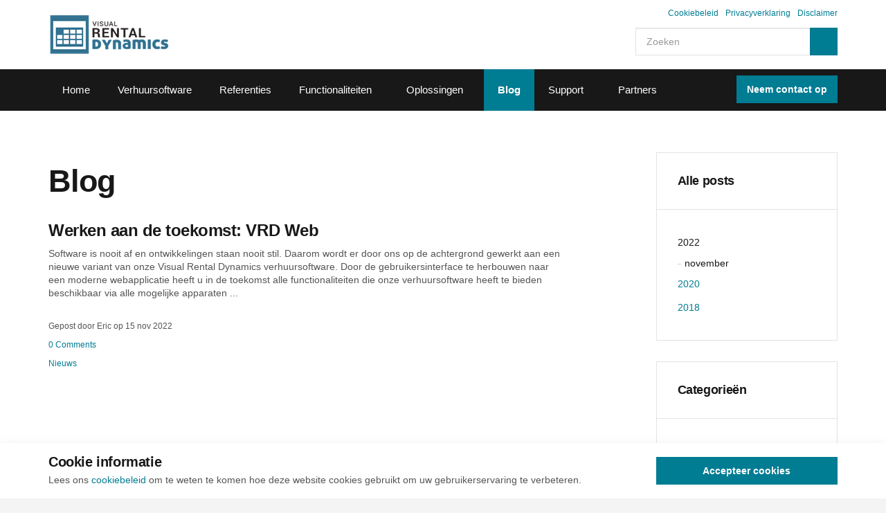

--- FILE ---
content_type: text/html; charset=utf-8
request_url: https://www.rentaldynamics.nl/blog/?year=2022&month=11
body_size: 7657
content:

<!DOCTYPE html>
<!--[if lt IE 7 ]> <html lang="nl" class="no-js ie6"> <![endif]-->
<!--[if IE 7 ]>    <html lang="nl" class="no-js ie7"> <![endif]-->
<!--[if IE 8 ]>    <html lang="nl" class="no-js ie8"> <![endif]-->
<!--[if IE 9 ]>    <html lang="nl" class="no-js ie9"> <![endif]-->
<!--[if (gt IE 9)|!(IE)]><!-->
<html lang="nl" class="no-js">
<!--<![endif]-->
<head>
    <meta charset="UTF-8">
    <meta name="viewport" content="width=device-width, initial-scale=1, maximum-scale=1, user-scalable=0">
    <meta name="description" content="Lees de laatste nieuwtjes over onze verhuursoftware in onze blogs!">
    
    <link rel="canonical" href="https://www.rentaldynamics.nl/blog/"/>
    <title>november | 2022 | Verhuursoftware | Visual Rental Dynamics - Blog | Verhuursoftware | Visual Rental Dynamics</title>
    <meta name="description" content="Lees de laatste nieuwtjes over onze verhuursoftware in onze blogs!">
	<meta property="og:type" content="website">
    <meta property="og:title" content="november | 2022 | Verhuursoftware | Visual Rental Dynamics - Blog | Verhuursoftware | Visual Rental Dynamics" />
    <meta property="og:image" content="https://www.rentaldynamics.nl/media/1123/open-graph-image.png" />
    <meta property="og:url" content="https://www.rentaldynamics.nl/blog/" />
    <meta property="og:description" content="Lees de laatste nieuwtjes over onze verhuursoftware in onze blogs!" />
    <meta property="og:site_name" content="Verhuursoftware | Visual Rental Dynamics" />
        <meta name="twitter:card" content="summary" />
        <meta name="twitter:site" content="@rentaldynamics" />


    <!-- WEB FONT -->
    <link href="//maxcdn.bootstrapcdn.com/font-awesome/4.3.0/css/font-awesome.min.css" rel="stylesheet" media="none" onload="this.media='all';">
    <link href="//code.ionicframework.com/ionicons/2.0.1/css/ionicons.min.css" rel="stylesheet" media="none" onload="this.media='all';">

    <!-- STYLESHEETS -->
    <link rel="stylesheet" href="//maxcdn.bootstrapcdn.com/bootstrap/3.3.7/css/bootstrap.min.css" integrity="sha384-BVYiiSIFeK1dGmJRAkycuHAHRg32OmUcww7on3RYdg4Va+PmSTsz/K68vbdEjh4u" crossorigin="anonymous">
    
    <!-- COMPILED STYLESHEETS -->
    <link rel="stylesheet" href="/css/usn-global.min.css" />

    <!-- INTERNAL STYLES -->
        <style>
        header #logo {
	        width: 180px; 
            height: 60px;
	    }

        header #logo a {
            width: 180px;
            height: 60px;
            background-image: url('/media/1122/logo-website.png?width=180&amp;height=60');
            background-repeat:no-repeat; background-position:center;
        }

        @media only screen and (-webkit-min-device-pixel-ratio : 1.5), only screen and (min-device-pixel-ratio : 1.5), only screen and (-webkit-min-device-pixel-ratio : 2), only screen and (min-device-pixel-ratio : 2) {
            header #logo a {
                background-image: url('/media/1122/logo-website.png');
                background-size: 180px 60px;
            }
        }
    </style>


    <!--[if IE]>
    <link rel="stylesheet" href="~/css/ie.css">
    <![endif]-->

    <!-- SCRIPTS -->
    <script src="//code.jquery.com/jquery-2.2.2.min.js" integrity="sha256-36cp2Co+/62rEAAYHLmRCPIych47CvdM+uTBJwSzWjI=" crossorigin="anonymous"></script>
    <script src="//cdnjs.cloudflare.com/ajax/libs/modernizr/2.8.3/modernizr.min.js"></script>
    <script src="//maxcdn.bootstrapcdn.com/bootstrap/3.3.7/js/bootstrap.min.js" integrity="sha384-Tc5IQib027qvyjSMfHjOMaLkfuWVxZxUPnCJA7l2mCWNIpG9mGCD8wGNIcPD7Txa" crossorigin="anonymous"></script>
    <script src="//cdnjs.cloudflare.com/ajax/libs/jquery-validate/1.15.0/jquery.validate.min.js"></script>
    <script src="//cdnjs.cloudflare.com/ajax/libs/jquery-validation-unobtrusive/3.2.6/jquery.validate.unobtrusive.min.js"></script>

    <script src="/scripts/plugins.js"></script>
    <script src="/scripts/application.js"></script>
    <script src="/scripts/jquery.unobtrusive-ajax.min.js"></script>

    <!-- ICONS -->
            <link rel="shortcut icon" href="/media/1121/favicon.png?width=32&height=32" type="image/png">
        <link rel="apple-touch-icon" sizes="57x57" href="/media/1121/favicon.png?width=57&height=57">
        <link rel="apple-touch-icon" sizes="60x60" href="/media/1121/favicon.png?width=60&height=60">
        <link rel="apple-touch-icon" sizes="72x72" href="/media/1121/favicon.png?width=72&height=72">
        <link rel="apple-touch-icon" sizes="76x76" href="/media/1121/favicon.png?width=76&height=76">
        <link rel="apple-touch-icon" sizes="114x114" href="/media/1121/favicon.png?width=114&height=114">
        <link rel="apple-touch-icon" sizes="120x120" href="/media/1121/favicon.png?width=120&height=120">
        <link rel="apple-touch-icon" sizes="144x144" href="/media/1121/favicon.png?width=144&height=144">
        <link rel="apple-touch-icon" sizes="152x152" href="/media/1121/favicon.png?width=152&height=152">
        <link rel="apple-touch-icon" sizes="180x180" href="/media/1121/favicon.png?width=180&height=180">
        <link rel="icon" type="image/png" href="/media/1121/favicon.png?width=16&height=16" sizes="16x16">
        <link rel="icon" type="image/png" href="/media/1121/favicon.png?width=32&height=32" sizes="32x32">
        <link rel="icon" type="image/png" href="/media/1121/favicon.png?width=96&height=96" sizes="96x96">
        <link rel="icon" type="image/png" href="/media/1121/favicon.png?width=192&height=192" sizes="192x192">
        <meta name="msapplication-square70x70logo" content="/media/1121/favicon.png?width=70&height=70" />
        <meta name="msapplication-square150x150logo" content="/media/1121/favicon.png?width=150&height=150" />
        <meta name="msapplication-wide310x150logo" content="/media/1121/favicon.png?width=310&height=150" />
        <meta name="msapplication-square310x310logo" content="/media/1121/favicon.png?width=310&height=310" />


    
    
    
<script>var exdays = 365;</script>


    
	<script src="https://www.google.com/recaptcha/api.js?render=6LcYFZsrAAAAAAONvOen3s94xu6XUS3ASQ5QHc07"></script>
<!-- Google tag (gtag.js) -->
<script async src="https://www.googletagmanager.com/gtag/js?id=G-XKWB1TYF4R"></script>
<script>
  window.dataLayer = window.dataLayer || [];
  function gtag(){dataLayer.push(arguments);}
  gtag('js', new Date());

  gtag('config', 'G-XKWB1TYF4R');
</script>

</head>
<body 


     class="standard-page  fixed-width "
>
    
    <a class="skip-to-content sr-only" href="#content">Skip to the content</a>
    <!-- SITE -->
    <div id="site">
        <!-- HEADER -->
        <header>
            <div class="container">
				<!-- ROW -->
                <div class="row">
                    <!-- LOGO -->
                        <div id="logo" ><a href="/">Verhuursoftware | Visual Rental Dynamics</a></div>


                    <!--// LOGO -->
                    <!-- EXPAND -->
                    <a class="expand"><span>Menu</span></a>
                    <!--// EXPAND -->
                    <!-- NAVIGATION -->
                    <div class="navigation">

                        <!-- REVEAL -->
                        <div class="reveal">
	
                            	
        <nav class="cta-link"><a class="btn c1-bg c5-text" href="/contact/"  >Neem contact op</a></nav>


                            
        <nav class="main">
            <ul>
                        <li >
                            <span >
                                <a href="/"  >
                                    Home
                                </a>
                            </span>
                        </li>
                        <li >
                            <span >
                                <a href="/verhuursoftware/"  >
                                    Verhuursoftware
                                </a>
                            </span>
                        </li>
                        <li >
                            <span >
                                <a href="/referenties/"  >
                                    Referenties
                                </a>
                            </span>
                        </li>
                        <li  class="has-child multi-col">
                            <span >
                                <a href="/functionaliteiten/"  >
                                    Functionaliteiten
                                </a>
                                    <i class="ion-chevron-down"></i>
                            </span>
    <ul>
            <li >
                <span >
                    <a href="/functionaliteiten/relatiebeheer-crm/">
Relatiebeheer (CRM)                    </a>
                </span>
            </li>
            <li >
                <span >
                    <a href="/functionaliteiten/artikel-en-voorraadbeheer/">
Artikel- en voorraadbeheer                    </a>
                </span>
            </li>
            <li >
                <span >
                    <a href="/functionaliteiten/orderbeheer-en-facturatie/">
Orderbeheer en facturatie                    </a>
                </span>
            </li>
            <li >
                <span >
                    <a href="/functionaliteiten/planbord-en-agenda/">
Planbord en agenda                    </a>
                </span>
            </li>
            <li >
                <span >
                    <a href="/functionaliteiten/magazijnplanning/">
Magazijnplanning                    </a>
                </span>
            </li>
            <li >
                <span >
                    <a href="/functionaliteiten/transportplanning/">
Transportplanning                    </a>
                </span>
            </li>
            <li >
                <span >
                    <a href="/functionaliteiten/personeelsplanning/">
Personeelsplanning                    </a>
                </span>
            </li>
            <li >
                <span >
                    <a href="/functionaliteiten/sjablonen-orders-en-facturen/">
Sjablonen orders en facturen                    </a>
                </span>
            </li>
            <li >
                <span >
                    <a href="/functionaliteiten/mobiele-app/">
Mobiele app                    </a>
                </span>
            </li>
            <li >
                <span >
                    <a href="/functionaliteiten/koppeling-boekhouding/">
Koppeling boekhouding                    </a>
                </span>
            </li>
            <li >
                <span >
                    <a href="/functionaliteiten/koppeling-website/">
Koppeling website                    </a>
                </span>
            </li>
    </ul>
                        </li>
                        <li  class="has-child ">
                            <span >
                                <a href="/oplossingen/"  >
                                    Oplossingen
                                </a>
                                    <i class="ion-chevron-down"></i>
                            </span>
    <ul>
            <li >
                <span >
                    <a href="/oplossingen/evenementenverhuur/">
Evenementenverhuur                    </a>
                </span>
            </li>
            <li >
                <span >
                    <a href="/oplossingen/machine-en-gereedschapsverhuur/">
Machine- en gereedschapsverhuur                    </a>
                </span>
            </li>
            <li >
                <span >
                    <a href="/oplossingen/av-licht-en-geluidverhuur/">
AV Licht- en geluidverhuur                    </a>
                </span>
            </li>
            <li >
                <span >
                    <a href="/oplossingen/facilitair-verhuur/">
Facilitair verhuur                    </a>
                </span>
            </li>
    </ul>
                        </li>
                        <li >
                            <span  class="active">
                                <a href="/blog/"  >
                                    Blog
                                </a>
                            </span>
                        </li>
                        <li  class="has-child ">
                            <span >
                                <a href="/support/"  >
                                    Support
                                </a>
                                    <i class="ion-chevron-down"></i>
                            </span>
    <ul>
            <li >
                <span >
                    <a href="/support/hulp-op-afstand/">
Hulp op afstand                    </a>
                </span>
            </li>
            <li >
                <span >
                    <a href="/support/handleidingen/">
Handleidingen                    </a>
                </span>
            </li>
    </ul>
                        </li>
                        <li >
                            <span >
                                <a href="/partners/"  >
                                    Partners
                                </a>
                            </span>
                        </li>
            </ul>
        </nav>




                            	<div class="site-search">
        <form role="search" action="/zoekresultaten/" method="get" name="searchForm">
            <div class="form-group">
                <label class="control-label hidden" for="search_field">Zoeken</label>
                <input type="text" class="form-control" id="search_field" name="search_field" placeholder="Zoeken">
            </div>
            <button type="submit" class="c1-bg c5-text"><i class="ion-ios-search-strong"></i></button>
        </form>
	</div>



                            	
    <nav class="top">
        <ul>
                        <li>
                            <a href="/cookiebeleid/"  >Cookiebeleid</a>      
                        </li>
                        <li>
                            <a href="/privacyverklaring/"  >Privacyverklaring</a>      
                        </li>
                        <li>
                            <a href="/disclaimer/"  >Disclaimer</a>      
                        </li>

        </ul>                                                            
	</nav> 




                        </div>
                        <!--// REVEAL -->
                    </div>
                    <!--// NAVIGATION -->
                </div>
				<!--// ROW -->
            </div>
        </header>
        <!--// HEADER -->
        
        <div id="content">

            



            






<!-- CONTENT -->
<section class="content">

    <!-- CONTAINER -->
    <div class="container">
	    
        <!-- ROW -->
	    <div class="row">
			
            <!-- CONTENT COL -->
            <div 
 class="left-col col-md-8 col-xs-12">

                
        <h1>Blog</h1>
        <!-- LISTING -->
        <div class="listing blog">
            <div class="row">
                            <div class="item items-1 col-xs-12">
                                <div class="row">
                                    <div class="info  col-xs-12">
                                        <a href="/blog/posts/2022/november/werken-aan-de-toekomst-vrd-web/"><p class="heading">Werken aan de toekomst: VRD Web</p></a>
                                            <div class="text"><p>Software is nooit af en ontwikkelingen staan nooit stil. Daarom wordt er door ons op de achtergrond gewerkt aan een nieuwe variant van onze Visual Rental Dynamics verhuursoftware. Door de gebruikersinterface te herbouwen naar een moderne webapplicatie heeft u in de toekomst alle functionaliteiten die onze verhuursoftware heeft te bieden beschikbaar via alle mogelijke apparaten  ...</p></div>

                                        
    <div class="meta ">
        <div class="author-date">
                    <span class="author">
                        Gepost door
Eric                        op
                    </span>

            <time><span class="date">15 nov 2022</span></time>
        </div>
        <div class="row">
                <span class="comments col-xs-12"><a href="/blog/posts/2022/november/werken-aan-de-toekomst-vrd-web/#disqus_thread">0 reactie(s)</a></span>

            <span class="categories col-xs-12">                <span><a href="/blog/categories/nieuws/" title="Nieuws" rel="NOINDEX, FOLLOW">Nieuws</a></span>
</span>
        </div>
    </div>


                                    </div>
                                </div>
                            </div>

            </div>
        </div>
        <!--// LISTING -->


            </div>
            <!--// CONTENT COL -->
            
			<div class="right-col col-lg-3 col-md-4 col-xs-12 pull-right">                                                     

        <!-- SUB - FILTER -->
        <nav class="sub filter has-borders c6-borders">
            <p class="heading inner"><a href="/blog/">Alle posts</a>
            </p>
            <div class="inner">
                <ul>
                        <li class="active">
                            <a href="/blog/?year=2022" rel="NOINDEX, FOLLOW">2022</a>
                                <ul>
                                        <li class="active">
                                            <a href="/blog/?year=2022&month=11" rel="NOINDEX, FOLLOW">november</a>
                                        </li>
                                </ul>
                        </li>
                        <li class="">
                            <a href="/blog/?year=2020" rel="NOINDEX, FOLLOW">2020</a>
                        </li>
                        <li class="">
                            <a href="/blog/?year=2018" rel="NOINDEX, FOLLOW">2018</a>
                        </li>
                </ul>
            </div>
        </nav>
        <!--// SUB - FILTER -->

    <!-- SUB - FILTER -->
    <nav class="sub filter categories has-borders c6-borders">
    <p class="heading inner">Categorie&#235;n</p>
        <div class="inner">
                    <ul>    
                <li >
                    <a href="/blog/categories/algemeen/"  rel="NOINDEX, FOLLOW">
				        Algemeen
		            </a>
                </li>
                <li >
                    <a href="/blog/categories/nieuws/"  rel="NOINDEX, FOLLOW">
				        Nieuws
		            </a>
                </li>
                <li >
                    <a href="/blog/categories/tips-tricks/"  rel="NOINDEX, FOLLOW">
				        Tips &amp; tricks
		            </a>
                </li>
        </ul>

        </div>
    </nav>
    <!--// SUB -->



			    <!-- SUB  -->
			    

	
  

			    <!--// SUB -->
			    <!-- PROMO PODS -->
			    


			    <!--// PROMO PODS -->
			</div>



            
				
	    </div>
	    <!--// ROW -->
		
    </div>
    <!--// CONTAINER -->

</section>	
<!--// CONTENT -->







 
            



        <section class="content apc cta-strip c1-bg "  id="pos_1310">
            <div class="container">

                <!-- ROW -->
                <div class="row overview text-left">

                    <div class="info col-md-8 col-xs-12">


<p class="heading main c5-text os-animation" data-os-animation="fadeInUp" data-os-animation-delay="0.1s">Bent u nieuwsgierig geworden?</p>
                            <div class="text c5-text os-animation" data-os-animation="fadeInUp" data-os-animation-delay="0.2s">
                                <p><span class="intro">Vraag dan vandaag nog een gratis en geheel vrijblijvende online demonstratie aan van onze verhuursoftware. Zo weet u binnen 20 minuten of Visual Rental Dynamics de ideale oplossing is die u zoekt!</span></p>
                            </div>

                            <p class="link os-animation" data-os-animation="fadeInUp" data-os-animation-delay="0.3s"><a class="btn c5-bg c1-text" href="/contact/"  >Online demo aanvragen</a></p>

                    </div>

                </div>
                <!--// ROW -->

            </div>
        </section>





            
        </div>    

        <!-- BREADCRUMB -->
        
        <section class="breadcrumb-trail c5-bg">
            <div class="container">

                <!-- ROW -->
                <div class="row">
                    <nav class="col-xs-12">
                        <ol itemscope itemtype="http://schema.org/BreadcrumbList">
                                        <li itemprop="itemListElement" itemscope itemtype="http://schema.org/ListItem"><a href="/" itemscope itemtype="http://schema.org/Thing" itemprop="item"><span itemprop="name">Home</span></a><meta itemprop="position" content="1"/></li>

                                        <li itemprop="itemListElement" itemscope itemtype="http://schema.org/ListItem"><a href="/blog/" itemscope itemtype="http://schema.org/Thing" itemprop="item"><span itemprop="name">Blog</span></a><meta itemprop="position" content="2" /></li>
                                        <li itemprop="itemListElement" itemscope itemtype="http://schema.org/ListItem"><a href="/blog/?year=2022" itemscope itemtype="http://schema.org/Thing" itemprop="item"><span itemprop="name">2022</span></a><meta itemprop="position" content="3" /></li>
                                        <li itemprop="itemListElement" itemscope itemtype="http://schema.org/ListItem" class="active" ><span itemprop="name">november</span><meta itemprop="position" content="4" /></li>

                        </ol>

                    </nav>
                </div>
                <!--// ROW -->
            </div>
        </section>

        <!--// BREADCRUMB -->

        <!-- FOOTER -->
        <footer>
            <div class="container">
                <!-- ROW -->
                <div class="row">
                    <div class="col-md-4 col-xs-12">
                        <!-- COMPANY DETAILS -->
                        	
        <div class="company-details">
		    <p class="heading">Visual Systems</p>
	    		    <address>
			    <p><span>De Reest 60<br />8253 PW Dronten</span><span></span></p>
		    </address>
                    <p>Tel. 0321-317799 | Helpdesk: 085-3036272</p>
	                <p>E-mail. <a href="mailto:info@rentaldynamics.nl">info@rentaldynamics.nl</a></p>
	    </div> 

                        <!--// COMPANY DETAILS -->
                    </div>
                    <div class="col-md-4 col-xs-12">
                        	
        <nav class="quick-links">
	        <p class="heading">Snelle links</p>
		            <ul class="row">
                        <li class="col-xs-6">
                            <a href="/functionaliteiten/"  >Functionaliteiten</a>
                        </li>
                        <li class="col-xs-6">
                            <a href="/oplossingen/evenementenverhuur/"  >Evenementenverhuur</a>
                        </li>
                        <li class="col-xs-6">
                            <a href="/support/"  >Support</a>
                        </li>
                        <li class="col-xs-6">
                            <a href="/oplossingen/machine-en-gereedschapsverhuur/"  >Machineverhuur</a>
                        </li>
                        <li class="col-xs-6">
                            <a href="/blog/"  >Blog</a>
                        </li>
                        <li class="col-xs-6">
                            <a href="/oplossingen/av-licht-en-geluidverhuur/"  >AV Licht- en geluid</a>
                        </li>
                        <li class="col-xs-6">
                            <a href="/partners/"  >Partners</a>
                        </li>
                        <li class="col-xs-6">
                            <a href="/oplossingen/facilitair-verhuur/"  >Facilitair verhuur</a>
                        </li>
                        <li class="col-xs-6">
                            <a href="/contact/"  >Contact</a>
                        </li>
            </ul>
		</nav>

                    </div>
                    <div class="col-md-3 col-md-offset-1 col-xs-12">
                        	
        <nav class="social">
	        <p class="heading">Social media</p>
		    <ul>
			    <li class="facebook"><a href="https://www.facebook.com/rentaldynamics" class="symbol" target="_blank" title="De link zal een nieuw venster of tab openen">facebook</a></li>
	            			    <li class="twitter"><a href="https://twitter.com/rentaldynamics" class="symbol" target="_blank" title="De link zal een nieuw venster of tab openen">twitter</a></li>
	            	            		                        	            	            	            	                                                            	                <li class="rss"><a href="/blog/rss/" class="symbol" target="_blank" title="De link zal een nieuw venster of tab openen">rss</a></li>
		</ul>
    </nav>   

                    </div>
                </div>
                <!--// ROW -->
                <!-- ROW -->
                <div class="row">
                    <div class="col-xs-12">
                        <nav class="footer">
                            <ul>
                                <li class="copyright"><div>&copy; 2026</div></li>
                                	
		    <li>
                <a href="/cookiebeleid/"  >Cookiebeleid</a>                                       
		    </li>
		    <li>
                <a href="/privacyverklaring/"  >Privacyverklaring</a>                                       
		    </li>
		    <li>
                <a href="/disclaimer/"  >Disclaimer</a>                                       
		    </li>
		    <li>
                <a href="/sitemap/"  >Sitemap</a>                                       
		    </li>

                                <li class="site-credit">
                                    <a target="_self" title="Link wordt geopend in dit venster/tab" href="http://www.verhuursoftware.nl"><div>www.verhuursoftware.nl</div></a>
                                    <div> | powered by </div>
                                    <a target="_blank" title="Link wordt geopend in een nieuw venster/tab" href="http://www.concept-informatisering.nl"><div>Concept Informatisering</div></a>
                                </li>
                            </ul>
                        </nav>
                    </div>
                </div>
                <!--// ROW -->
            </div>
        </footer>
        <!--// FOOTER -->
        <!-- BACK TO TOP -->
        <span id="top-link-block">
            <a class="btn c1-bg c5-text" href="#top" onclick="$('html,body').animate({scrollTop:0},'slow');return false;">
                <i class="ion-chevron-up"></i>
            </a>
        </span>
        <!--// BACK TO TOP -->
    </div>
    <!--// SITE -->
    
    
        <!-- COOKIE NOTICE -->
        <div class="cookie-notice c5-bg closed">
            <div class="container">
                <!-- ROW -->
                <div class="row">
                    <div class="col-md-9 col-sm-8 col-xs-12">


                            <p class="heading c3-text">Cookie informatie</p>

                            <div class="text base-text">
                                <p>Lees ons <a data-udi="umb://document/d94cd0916e7d41dcbc3517741cc2bdae" href="/cookiebeleid/" title="Cookiebeleid">cookiebeleid</a> om te weten te komen hoe deze website cookies gebruikt om uw gebruikerservaring te verbeteren.</p>
                            </div>
                    </div>
                    <div class="col-md-3 col-sm-4 col-xs-12">
                        <p class="link"><a class="btn c1-bg c5-text accept-cookies" href="#">Accepteer cookies</a>
                        </p>
                    </div>
                </div>
                <!--// ROW -->
            </div>
        </div>
        <!--// COOKIE NOTICE -->


    
    
        <script type="text/javascript">
            /* * * CONFIGURATION VARIABLES: EDIT BEFORE PASTING INTO YOUR WEBPAGE * * */
            var disqus_shortname = 'visual-rental-dynamics'; // required: replace example with your forum shortname

            /* * * DON'T EDIT BELOW THIS LINE * * */
            (function () {
                var s = document.createElement('script'); s.async = true;
                s.type = 'text/javascript';
                s.src = '//' + disqus_shortname + '.disqus.com/count.js';
                (document.getElementsByTagName('HEAD')[0] || document.getElementsByTagName('BODY')[0]).appendChild(s);
            }());
        </script>


    
    
</body>
</html>

--- FILE ---
content_type: text/html; charset=utf-8
request_url: https://www.google.com/recaptcha/api2/anchor?ar=1&k=6LcYFZsrAAAAAAONvOen3s94xu6XUS3ASQ5QHc07&co=aHR0cHM6Ly93d3cucmVudGFsZHluYW1pY3Mubmw6NDQz&hl=en&v=9TiwnJFHeuIw_s0wSd3fiKfN&size=invisible&anchor-ms=20000&execute-ms=30000&cb=e6pdomw9ux03
body_size: 47941
content:
<!DOCTYPE HTML><html dir="ltr" lang="en"><head><meta http-equiv="Content-Type" content="text/html; charset=UTF-8">
<meta http-equiv="X-UA-Compatible" content="IE=edge">
<title>reCAPTCHA</title>
<style type="text/css">
/* cyrillic-ext */
@font-face {
  font-family: 'Roboto';
  font-style: normal;
  font-weight: 400;
  font-stretch: 100%;
  src: url(//fonts.gstatic.com/s/roboto/v48/KFO7CnqEu92Fr1ME7kSn66aGLdTylUAMa3GUBHMdazTgWw.woff2) format('woff2');
  unicode-range: U+0460-052F, U+1C80-1C8A, U+20B4, U+2DE0-2DFF, U+A640-A69F, U+FE2E-FE2F;
}
/* cyrillic */
@font-face {
  font-family: 'Roboto';
  font-style: normal;
  font-weight: 400;
  font-stretch: 100%;
  src: url(//fonts.gstatic.com/s/roboto/v48/KFO7CnqEu92Fr1ME7kSn66aGLdTylUAMa3iUBHMdazTgWw.woff2) format('woff2');
  unicode-range: U+0301, U+0400-045F, U+0490-0491, U+04B0-04B1, U+2116;
}
/* greek-ext */
@font-face {
  font-family: 'Roboto';
  font-style: normal;
  font-weight: 400;
  font-stretch: 100%;
  src: url(//fonts.gstatic.com/s/roboto/v48/KFO7CnqEu92Fr1ME7kSn66aGLdTylUAMa3CUBHMdazTgWw.woff2) format('woff2');
  unicode-range: U+1F00-1FFF;
}
/* greek */
@font-face {
  font-family: 'Roboto';
  font-style: normal;
  font-weight: 400;
  font-stretch: 100%;
  src: url(//fonts.gstatic.com/s/roboto/v48/KFO7CnqEu92Fr1ME7kSn66aGLdTylUAMa3-UBHMdazTgWw.woff2) format('woff2');
  unicode-range: U+0370-0377, U+037A-037F, U+0384-038A, U+038C, U+038E-03A1, U+03A3-03FF;
}
/* math */
@font-face {
  font-family: 'Roboto';
  font-style: normal;
  font-weight: 400;
  font-stretch: 100%;
  src: url(//fonts.gstatic.com/s/roboto/v48/KFO7CnqEu92Fr1ME7kSn66aGLdTylUAMawCUBHMdazTgWw.woff2) format('woff2');
  unicode-range: U+0302-0303, U+0305, U+0307-0308, U+0310, U+0312, U+0315, U+031A, U+0326-0327, U+032C, U+032F-0330, U+0332-0333, U+0338, U+033A, U+0346, U+034D, U+0391-03A1, U+03A3-03A9, U+03B1-03C9, U+03D1, U+03D5-03D6, U+03F0-03F1, U+03F4-03F5, U+2016-2017, U+2034-2038, U+203C, U+2040, U+2043, U+2047, U+2050, U+2057, U+205F, U+2070-2071, U+2074-208E, U+2090-209C, U+20D0-20DC, U+20E1, U+20E5-20EF, U+2100-2112, U+2114-2115, U+2117-2121, U+2123-214F, U+2190, U+2192, U+2194-21AE, U+21B0-21E5, U+21F1-21F2, U+21F4-2211, U+2213-2214, U+2216-22FF, U+2308-230B, U+2310, U+2319, U+231C-2321, U+2336-237A, U+237C, U+2395, U+239B-23B7, U+23D0, U+23DC-23E1, U+2474-2475, U+25AF, U+25B3, U+25B7, U+25BD, U+25C1, U+25CA, U+25CC, U+25FB, U+266D-266F, U+27C0-27FF, U+2900-2AFF, U+2B0E-2B11, U+2B30-2B4C, U+2BFE, U+3030, U+FF5B, U+FF5D, U+1D400-1D7FF, U+1EE00-1EEFF;
}
/* symbols */
@font-face {
  font-family: 'Roboto';
  font-style: normal;
  font-weight: 400;
  font-stretch: 100%;
  src: url(//fonts.gstatic.com/s/roboto/v48/KFO7CnqEu92Fr1ME7kSn66aGLdTylUAMaxKUBHMdazTgWw.woff2) format('woff2');
  unicode-range: U+0001-000C, U+000E-001F, U+007F-009F, U+20DD-20E0, U+20E2-20E4, U+2150-218F, U+2190, U+2192, U+2194-2199, U+21AF, U+21E6-21F0, U+21F3, U+2218-2219, U+2299, U+22C4-22C6, U+2300-243F, U+2440-244A, U+2460-24FF, U+25A0-27BF, U+2800-28FF, U+2921-2922, U+2981, U+29BF, U+29EB, U+2B00-2BFF, U+4DC0-4DFF, U+FFF9-FFFB, U+10140-1018E, U+10190-1019C, U+101A0, U+101D0-101FD, U+102E0-102FB, U+10E60-10E7E, U+1D2C0-1D2D3, U+1D2E0-1D37F, U+1F000-1F0FF, U+1F100-1F1AD, U+1F1E6-1F1FF, U+1F30D-1F30F, U+1F315, U+1F31C, U+1F31E, U+1F320-1F32C, U+1F336, U+1F378, U+1F37D, U+1F382, U+1F393-1F39F, U+1F3A7-1F3A8, U+1F3AC-1F3AF, U+1F3C2, U+1F3C4-1F3C6, U+1F3CA-1F3CE, U+1F3D4-1F3E0, U+1F3ED, U+1F3F1-1F3F3, U+1F3F5-1F3F7, U+1F408, U+1F415, U+1F41F, U+1F426, U+1F43F, U+1F441-1F442, U+1F444, U+1F446-1F449, U+1F44C-1F44E, U+1F453, U+1F46A, U+1F47D, U+1F4A3, U+1F4B0, U+1F4B3, U+1F4B9, U+1F4BB, U+1F4BF, U+1F4C8-1F4CB, U+1F4D6, U+1F4DA, U+1F4DF, U+1F4E3-1F4E6, U+1F4EA-1F4ED, U+1F4F7, U+1F4F9-1F4FB, U+1F4FD-1F4FE, U+1F503, U+1F507-1F50B, U+1F50D, U+1F512-1F513, U+1F53E-1F54A, U+1F54F-1F5FA, U+1F610, U+1F650-1F67F, U+1F687, U+1F68D, U+1F691, U+1F694, U+1F698, U+1F6AD, U+1F6B2, U+1F6B9-1F6BA, U+1F6BC, U+1F6C6-1F6CF, U+1F6D3-1F6D7, U+1F6E0-1F6EA, U+1F6F0-1F6F3, U+1F6F7-1F6FC, U+1F700-1F7FF, U+1F800-1F80B, U+1F810-1F847, U+1F850-1F859, U+1F860-1F887, U+1F890-1F8AD, U+1F8B0-1F8BB, U+1F8C0-1F8C1, U+1F900-1F90B, U+1F93B, U+1F946, U+1F984, U+1F996, U+1F9E9, U+1FA00-1FA6F, U+1FA70-1FA7C, U+1FA80-1FA89, U+1FA8F-1FAC6, U+1FACE-1FADC, U+1FADF-1FAE9, U+1FAF0-1FAF8, U+1FB00-1FBFF;
}
/* vietnamese */
@font-face {
  font-family: 'Roboto';
  font-style: normal;
  font-weight: 400;
  font-stretch: 100%;
  src: url(//fonts.gstatic.com/s/roboto/v48/KFO7CnqEu92Fr1ME7kSn66aGLdTylUAMa3OUBHMdazTgWw.woff2) format('woff2');
  unicode-range: U+0102-0103, U+0110-0111, U+0128-0129, U+0168-0169, U+01A0-01A1, U+01AF-01B0, U+0300-0301, U+0303-0304, U+0308-0309, U+0323, U+0329, U+1EA0-1EF9, U+20AB;
}
/* latin-ext */
@font-face {
  font-family: 'Roboto';
  font-style: normal;
  font-weight: 400;
  font-stretch: 100%;
  src: url(//fonts.gstatic.com/s/roboto/v48/KFO7CnqEu92Fr1ME7kSn66aGLdTylUAMa3KUBHMdazTgWw.woff2) format('woff2');
  unicode-range: U+0100-02BA, U+02BD-02C5, U+02C7-02CC, U+02CE-02D7, U+02DD-02FF, U+0304, U+0308, U+0329, U+1D00-1DBF, U+1E00-1E9F, U+1EF2-1EFF, U+2020, U+20A0-20AB, U+20AD-20C0, U+2113, U+2C60-2C7F, U+A720-A7FF;
}
/* latin */
@font-face {
  font-family: 'Roboto';
  font-style: normal;
  font-weight: 400;
  font-stretch: 100%;
  src: url(//fonts.gstatic.com/s/roboto/v48/KFO7CnqEu92Fr1ME7kSn66aGLdTylUAMa3yUBHMdazQ.woff2) format('woff2');
  unicode-range: U+0000-00FF, U+0131, U+0152-0153, U+02BB-02BC, U+02C6, U+02DA, U+02DC, U+0304, U+0308, U+0329, U+2000-206F, U+20AC, U+2122, U+2191, U+2193, U+2212, U+2215, U+FEFF, U+FFFD;
}
/* cyrillic-ext */
@font-face {
  font-family: 'Roboto';
  font-style: normal;
  font-weight: 500;
  font-stretch: 100%;
  src: url(//fonts.gstatic.com/s/roboto/v48/KFO7CnqEu92Fr1ME7kSn66aGLdTylUAMa3GUBHMdazTgWw.woff2) format('woff2');
  unicode-range: U+0460-052F, U+1C80-1C8A, U+20B4, U+2DE0-2DFF, U+A640-A69F, U+FE2E-FE2F;
}
/* cyrillic */
@font-face {
  font-family: 'Roboto';
  font-style: normal;
  font-weight: 500;
  font-stretch: 100%;
  src: url(//fonts.gstatic.com/s/roboto/v48/KFO7CnqEu92Fr1ME7kSn66aGLdTylUAMa3iUBHMdazTgWw.woff2) format('woff2');
  unicode-range: U+0301, U+0400-045F, U+0490-0491, U+04B0-04B1, U+2116;
}
/* greek-ext */
@font-face {
  font-family: 'Roboto';
  font-style: normal;
  font-weight: 500;
  font-stretch: 100%;
  src: url(//fonts.gstatic.com/s/roboto/v48/KFO7CnqEu92Fr1ME7kSn66aGLdTylUAMa3CUBHMdazTgWw.woff2) format('woff2');
  unicode-range: U+1F00-1FFF;
}
/* greek */
@font-face {
  font-family: 'Roboto';
  font-style: normal;
  font-weight: 500;
  font-stretch: 100%;
  src: url(//fonts.gstatic.com/s/roboto/v48/KFO7CnqEu92Fr1ME7kSn66aGLdTylUAMa3-UBHMdazTgWw.woff2) format('woff2');
  unicode-range: U+0370-0377, U+037A-037F, U+0384-038A, U+038C, U+038E-03A1, U+03A3-03FF;
}
/* math */
@font-face {
  font-family: 'Roboto';
  font-style: normal;
  font-weight: 500;
  font-stretch: 100%;
  src: url(//fonts.gstatic.com/s/roboto/v48/KFO7CnqEu92Fr1ME7kSn66aGLdTylUAMawCUBHMdazTgWw.woff2) format('woff2');
  unicode-range: U+0302-0303, U+0305, U+0307-0308, U+0310, U+0312, U+0315, U+031A, U+0326-0327, U+032C, U+032F-0330, U+0332-0333, U+0338, U+033A, U+0346, U+034D, U+0391-03A1, U+03A3-03A9, U+03B1-03C9, U+03D1, U+03D5-03D6, U+03F0-03F1, U+03F4-03F5, U+2016-2017, U+2034-2038, U+203C, U+2040, U+2043, U+2047, U+2050, U+2057, U+205F, U+2070-2071, U+2074-208E, U+2090-209C, U+20D0-20DC, U+20E1, U+20E5-20EF, U+2100-2112, U+2114-2115, U+2117-2121, U+2123-214F, U+2190, U+2192, U+2194-21AE, U+21B0-21E5, U+21F1-21F2, U+21F4-2211, U+2213-2214, U+2216-22FF, U+2308-230B, U+2310, U+2319, U+231C-2321, U+2336-237A, U+237C, U+2395, U+239B-23B7, U+23D0, U+23DC-23E1, U+2474-2475, U+25AF, U+25B3, U+25B7, U+25BD, U+25C1, U+25CA, U+25CC, U+25FB, U+266D-266F, U+27C0-27FF, U+2900-2AFF, U+2B0E-2B11, U+2B30-2B4C, U+2BFE, U+3030, U+FF5B, U+FF5D, U+1D400-1D7FF, U+1EE00-1EEFF;
}
/* symbols */
@font-face {
  font-family: 'Roboto';
  font-style: normal;
  font-weight: 500;
  font-stretch: 100%;
  src: url(//fonts.gstatic.com/s/roboto/v48/KFO7CnqEu92Fr1ME7kSn66aGLdTylUAMaxKUBHMdazTgWw.woff2) format('woff2');
  unicode-range: U+0001-000C, U+000E-001F, U+007F-009F, U+20DD-20E0, U+20E2-20E4, U+2150-218F, U+2190, U+2192, U+2194-2199, U+21AF, U+21E6-21F0, U+21F3, U+2218-2219, U+2299, U+22C4-22C6, U+2300-243F, U+2440-244A, U+2460-24FF, U+25A0-27BF, U+2800-28FF, U+2921-2922, U+2981, U+29BF, U+29EB, U+2B00-2BFF, U+4DC0-4DFF, U+FFF9-FFFB, U+10140-1018E, U+10190-1019C, U+101A0, U+101D0-101FD, U+102E0-102FB, U+10E60-10E7E, U+1D2C0-1D2D3, U+1D2E0-1D37F, U+1F000-1F0FF, U+1F100-1F1AD, U+1F1E6-1F1FF, U+1F30D-1F30F, U+1F315, U+1F31C, U+1F31E, U+1F320-1F32C, U+1F336, U+1F378, U+1F37D, U+1F382, U+1F393-1F39F, U+1F3A7-1F3A8, U+1F3AC-1F3AF, U+1F3C2, U+1F3C4-1F3C6, U+1F3CA-1F3CE, U+1F3D4-1F3E0, U+1F3ED, U+1F3F1-1F3F3, U+1F3F5-1F3F7, U+1F408, U+1F415, U+1F41F, U+1F426, U+1F43F, U+1F441-1F442, U+1F444, U+1F446-1F449, U+1F44C-1F44E, U+1F453, U+1F46A, U+1F47D, U+1F4A3, U+1F4B0, U+1F4B3, U+1F4B9, U+1F4BB, U+1F4BF, U+1F4C8-1F4CB, U+1F4D6, U+1F4DA, U+1F4DF, U+1F4E3-1F4E6, U+1F4EA-1F4ED, U+1F4F7, U+1F4F9-1F4FB, U+1F4FD-1F4FE, U+1F503, U+1F507-1F50B, U+1F50D, U+1F512-1F513, U+1F53E-1F54A, U+1F54F-1F5FA, U+1F610, U+1F650-1F67F, U+1F687, U+1F68D, U+1F691, U+1F694, U+1F698, U+1F6AD, U+1F6B2, U+1F6B9-1F6BA, U+1F6BC, U+1F6C6-1F6CF, U+1F6D3-1F6D7, U+1F6E0-1F6EA, U+1F6F0-1F6F3, U+1F6F7-1F6FC, U+1F700-1F7FF, U+1F800-1F80B, U+1F810-1F847, U+1F850-1F859, U+1F860-1F887, U+1F890-1F8AD, U+1F8B0-1F8BB, U+1F8C0-1F8C1, U+1F900-1F90B, U+1F93B, U+1F946, U+1F984, U+1F996, U+1F9E9, U+1FA00-1FA6F, U+1FA70-1FA7C, U+1FA80-1FA89, U+1FA8F-1FAC6, U+1FACE-1FADC, U+1FADF-1FAE9, U+1FAF0-1FAF8, U+1FB00-1FBFF;
}
/* vietnamese */
@font-face {
  font-family: 'Roboto';
  font-style: normal;
  font-weight: 500;
  font-stretch: 100%;
  src: url(//fonts.gstatic.com/s/roboto/v48/KFO7CnqEu92Fr1ME7kSn66aGLdTylUAMa3OUBHMdazTgWw.woff2) format('woff2');
  unicode-range: U+0102-0103, U+0110-0111, U+0128-0129, U+0168-0169, U+01A0-01A1, U+01AF-01B0, U+0300-0301, U+0303-0304, U+0308-0309, U+0323, U+0329, U+1EA0-1EF9, U+20AB;
}
/* latin-ext */
@font-face {
  font-family: 'Roboto';
  font-style: normal;
  font-weight: 500;
  font-stretch: 100%;
  src: url(//fonts.gstatic.com/s/roboto/v48/KFO7CnqEu92Fr1ME7kSn66aGLdTylUAMa3KUBHMdazTgWw.woff2) format('woff2');
  unicode-range: U+0100-02BA, U+02BD-02C5, U+02C7-02CC, U+02CE-02D7, U+02DD-02FF, U+0304, U+0308, U+0329, U+1D00-1DBF, U+1E00-1E9F, U+1EF2-1EFF, U+2020, U+20A0-20AB, U+20AD-20C0, U+2113, U+2C60-2C7F, U+A720-A7FF;
}
/* latin */
@font-face {
  font-family: 'Roboto';
  font-style: normal;
  font-weight: 500;
  font-stretch: 100%;
  src: url(//fonts.gstatic.com/s/roboto/v48/KFO7CnqEu92Fr1ME7kSn66aGLdTylUAMa3yUBHMdazQ.woff2) format('woff2');
  unicode-range: U+0000-00FF, U+0131, U+0152-0153, U+02BB-02BC, U+02C6, U+02DA, U+02DC, U+0304, U+0308, U+0329, U+2000-206F, U+20AC, U+2122, U+2191, U+2193, U+2212, U+2215, U+FEFF, U+FFFD;
}
/* cyrillic-ext */
@font-face {
  font-family: 'Roboto';
  font-style: normal;
  font-weight: 900;
  font-stretch: 100%;
  src: url(//fonts.gstatic.com/s/roboto/v48/KFO7CnqEu92Fr1ME7kSn66aGLdTylUAMa3GUBHMdazTgWw.woff2) format('woff2');
  unicode-range: U+0460-052F, U+1C80-1C8A, U+20B4, U+2DE0-2DFF, U+A640-A69F, U+FE2E-FE2F;
}
/* cyrillic */
@font-face {
  font-family: 'Roboto';
  font-style: normal;
  font-weight: 900;
  font-stretch: 100%;
  src: url(//fonts.gstatic.com/s/roboto/v48/KFO7CnqEu92Fr1ME7kSn66aGLdTylUAMa3iUBHMdazTgWw.woff2) format('woff2');
  unicode-range: U+0301, U+0400-045F, U+0490-0491, U+04B0-04B1, U+2116;
}
/* greek-ext */
@font-face {
  font-family: 'Roboto';
  font-style: normal;
  font-weight: 900;
  font-stretch: 100%;
  src: url(//fonts.gstatic.com/s/roboto/v48/KFO7CnqEu92Fr1ME7kSn66aGLdTylUAMa3CUBHMdazTgWw.woff2) format('woff2');
  unicode-range: U+1F00-1FFF;
}
/* greek */
@font-face {
  font-family: 'Roboto';
  font-style: normal;
  font-weight: 900;
  font-stretch: 100%;
  src: url(//fonts.gstatic.com/s/roboto/v48/KFO7CnqEu92Fr1ME7kSn66aGLdTylUAMa3-UBHMdazTgWw.woff2) format('woff2');
  unicode-range: U+0370-0377, U+037A-037F, U+0384-038A, U+038C, U+038E-03A1, U+03A3-03FF;
}
/* math */
@font-face {
  font-family: 'Roboto';
  font-style: normal;
  font-weight: 900;
  font-stretch: 100%;
  src: url(//fonts.gstatic.com/s/roboto/v48/KFO7CnqEu92Fr1ME7kSn66aGLdTylUAMawCUBHMdazTgWw.woff2) format('woff2');
  unicode-range: U+0302-0303, U+0305, U+0307-0308, U+0310, U+0312, U+0315, U+031A, U+0326-0327, U+032C, U+032F-0330, U+0332-0333, U+0338, U+033A, U+0346, U+034D, U+0391-03A1, U+03A3-03A9, U+03B1-03C9, U+03D1, U+03D5-03D6, U+03F0-03F1, U+03F4-03F5, U+2016-2017, U+2034-2038, U+203C, U+2040, U+2043, U+2047, U+2050, U+2057, U+205F, U+2070-2071, U+2074-208E, U+2090-209C, U+20D0-20DC, U+20E1, U+20E5-20EF, U+2100-2112, U+2114-2115, U+2117-2121, U+2123-214F, U+2190, U+2192, U+2194-21AE, U+21B0-21E5, U+21F1-21F2, U+21F4-2211, U+2213-2214, U+2216-22FF, U+2308-230B, U+2310, U+2319, U+231C-2321, U+2336-237A, U+237C, U+2395, U+239B-23B7, U+23D0, U+23DC-23E1, U+2474-2475, U+25AF, U+25B3, U+25B7, U+25BD, U+25C1, U+25CA, U+25CC, U+25FB, U+266D-266F, U+27C0-27FF, U+2900-2AFF, U+2B0E-2B11, U+2B30-2B4C, U+2BFE, U+3030, U+FF5B, U+FF5D, U+1D400-1D7FF, U+1EE00-1EEFF;
}
/* symbols */
@font-face {
  font-family: 'Roboto';
  font-style: normal;
  font-weight: 900;
  font-stretch: 100%;
  src: url(//fonts.gstatic.com/s/roboto/v48/KFO7CnqEu92Fr1ME7kSn66aGLdTylUAMaxKUBHMdazTgWw.woff2) format('woff2');
  unicode-range: U+0001-000C, U+000E-001F, U+007F-009F, U+20DD-20E0, U+20E2-20E4, U+2150-218F, U+2190, U+2192, U+2194-2199, U+21AF, U+21E6-21F0, U+21F3, U+2218-2219, U+2299, U+22C4-22C6, U+2300-243F, U+2440-244A, U+2460-24FF, U+25A0-27BF, U+2800-28FF, U+2921-2922, U+2981, U+29BF, U+29EB, U+2B00-2BFF, U+4DC0-4DFF, U+FFF9-FFFB, U+10140-1018E, U+10190-1019C, U+101A0, U+101D0-101FD, U+102E0-102FB, U+10E60-10E7E, U+1D2C0-1D2D3, U+1D2E0-1D37F, U+1F000-1F0FF, U+1F100-1F1AD, U+1F1E6-1F1FF, U+1F30D-1F30F, U+1F315, U+1F31C, U+1F31E, U+1F320-1F32C, U+1F336, U+1F378, U+1F37D, U+1F382, U+1F393-1F39F, U+1F3A7-1F3A8, U+1F3AC-1F3AF, U+1F3C2, U+1F3C4-1F3C6, U+1F3CA-1F3CE, U+1F3D4-1F3E0, U+1F3ED, U+1F3F1-1F3F3, U+1F3F5-1F3F7, U+1F408, U+1F415, U+1F41F, U+1F426, U+1F43F, U+1F441-1F442, U+1F444, U+1F446-1F449, U+1F44C-1F44E, U+1F453, U+1F46A, U+1F47D, U+1F4A3, U+1F4B0, U+1F4B3, U+1F4B9, U+1F4BB, U+1F4BF, U+1F4C8-1F4CB, U+1F4D6, U+1F4DA, U+1F4DF, U+1F4E3-1F4E6, U+1F4EA-1F4ED, U+1F4F7, U+1F4F9-1F4FB, U+1F4FD-1F4FE, U+1F503, U+1F507-1F50B, U+1F50D, U+1F512-1F513, U+1F53E-1F54A, U+1F54F-1F5FA, U+1F610, U+1F650-1F67F, U+1F687, U+1F68D, U+1F691, U+1F694, U+1F698, U+1F6AD, U+1F6B2, U+1F6B9-1F6BA, U+1F6BC, U+1F6C6-1F6CF, U+1F6D3-1F6D7, U+1F6E0-1F6EA, U+1F6F0-1F6F3, U+1F6F7-1F6FC, U+1F700-1F7FF, U+1F800-1F80B, U+1F810-1F847, U+1F850-1F859, U+1F860-1F887, U+1F890-1F8AD, U+1F8B0-1F8BB, U+1F8C0-1F8C1, U+1F900-1F90B, U+1F93B, U+1F946, U+1F984, U+1F996, U+1F9E9, U+1FA00-1FA6F, U+1FA70-1FA7C, U+1FA80-1FA89, U+1FA8F-1FAC6, U+1FACE-1FADC, U+1FADF-1FAE9, U+1FAF0-1FAF8, U+1FB00-1FBFF;
}
/* vietnamese */
@font-face {
  font-family: 'Roboto';
  font-style: normal;
  font-weight: 900;
  font-stretch: 100%;
  src: url(//fonts.gstatic.com/s/roboto/v48/KFO7CnqEu92Fr1ME7kSn66aGLdTylUAMa3OUBHMdazTgWw.woff2) format('woff2');
  unicode-range: U+0102-0103, U+0110-0111, U+0128-0129, U+0168-0169, U+01A0-01A1, U+01AF-01B0, U+0300-0301, U+0303-0304, U+0308-0309, U+0323, U+0329, U+1EA0-1EF9, U+20AB;
}
/* latin-ext */
@font-face {
  font-family: 'Roboto';
  font-style: normal;
  font-weight: 900;
  font-stretch: 100%;
  src: url(//fonts.gstatic.com/s/roboto/v48/KFO7CnqEu92Fr1ME7kSn66aGLdTylUAMa3KUBHMdazTgWw.woff2) format('woff2');
  unicode-range: U+0100-02BA, U+02BD-02C5, U+02C7-02CC, U+02CE-02D7, U+02DD-02FF, U+0304, U+0308, U+0329, U+1D00-1DBF, U+1E00-1E9F, U+1EF2-1EFF, U+2020, U+20A0-20AB, U+20AD-20C0, U+2113, U+2C60-2C7F, U+A720-A7FF;
}
/* latin */
@font-face {
  font-family: 'Roboto';
  font-style: normal;
  font-weight: 900;
  font-stretch: 100%;
  src: url(//fonts.gstatic.com/s/roboto/v48/KFO7CnqEu92Fr1ME7kSn66aGLdTylUAMa3yUBHMdazQ.woff2) format('woff2');
  unicode-range: U+0000-00FF, U+0131, U+0152-0153, U+02BB-02BC, U+02C6, U+02DA, U+02DC, U+0304, U+0308, U+0329, U+2000-206F, U+20AC, U+2122, U+2191, U+2193, U+2212, U+2215, U+FEFF, U+FFFD;
}

</style>
<link rel="stylesheet" type="text/css" href="https://www.gstatic.com/recaptcha/releases/9TiwnJFHeuIw_s0wSd3fiKfN/styles__ltr.css">
<script nonce="NCsfsMinFGYM2yOxskyndw" type="text/javascript">window['__recaptcha_api'] = 'https://www.google.com/recaptcha/api2/';</script>
<script type="text/javascript" src="https://www.gstatic.com/recaptcha/releases/9TiwnJFHeuIw_s0wSd3fiKfN/recaptcha__en.js" nonce="NCsfsMinFGYM2yOxskyndw">
      
    </script></head>
<body><div id="rc-anchor-alert" class="rc-anchor-alert"></div>
<input type="hidden" id="recaptcha-token" value="[base64]">
<script type="text/javascript" nonce="NCsfsMinFGYM2yOxskyndw">
      recaptcha.anchor.Main.init("[\x22ainput\x22,[\x22bgdata\x22,\x22\x22,\[base64]/[base64]/UltIKytdPWE6KGE8MjA0OD9SW0grK109YT4+NnwxOTI6KChhJjY0NTEyKT09NTUyOTYmJnErMTxoLmxlbmd0aCYmKGguY2hhckNvZGVBdChxKzEpJjY0NTEyKT09NTYzMjA/[base64]/MjU1OlI/[base64]/[base64]/[base64]/[base64]/[base64]/[base64]/[base64]/[base64]/[base64]/[base64]\x22,\[base64]\\u003d\x22,\x22w5R7w5fDqcKPwpMBXgTCl8KBwowiwoRSwq/Cv8Kyw5rDilJZazBTw4hFG30FRCPDnsKKwqt4eFNWc3Uhwr3CnETDg3zDlhPCtj/Do8KXaioFw7TDjh1Uw7XChcOYAgbDlcOXeMKOwqZ3SsKMw7pVOC/Dvm7DnXHDmlpXwpZ/w6crUsKVw7kfwrZPMhV7w4HCtjnDp3Evw6xoeinClcKiVjIJwpYGS8OaR8Oawp3DucKpU11swqsfwr0oK8OHw5I9HsK/[base64]/CkMOzwpDDghVIw4zCjcOSIRdEwoYsw6sLEw/Dsld/IcOVwodYwo/DszJrwpNVSMOPUMKlwpjCtcKBwrDCsWU8wqJxwp/CkMO6wqLDs37Dk8OXPMK1wqzChxZSK0cGDgfCg8Krwpllw6VgwrE1F8KTPMKmwrHDphXCmwklw6xbJEvDucKEwqNoaEp9CcKVwpsxU8OHQHZzw6ASwrNFGy3CpMOlw5/CucOcJxxUw7bDtcKewpzDqzbDjGTDkXHCocODw7ZKw7w0w6PDlQjCjhY5wq8nZRTDiMK7GyTDoMKlER3Cr8OEY8KeSRzDicK+w6HCjWgpM8O0w6rCoR85w7pxwrjDgCs7w5o8QxlofcODwqlDw5A3w6crA2V7w78+wqloVGgMB8O0w6TDpVpew4liVwgcZF/DvMKjw4pue8OTFcOlMcORG8K8wrHChzsXw4nCkcKfNMKDw6F0CsOjXyRoEENvwqR0wrJhOsO7J2nDjxwFD8Ofwq/DmcKyw6I/DznDs8OvQ0BNN8KowpzCmsK3w4rDosOWwpXDscO/w5HChV5VRcKpwpkIUTwFw4fDjh7DrcOpw5fDosOrb8OwwrzCvMKZwrvCjQ5pwqk3f8OpwpNmwqJ9w4jDrMOxKUvCkVrClRBIwpQuO8ORwpvDmMKuY8Orw6vCusKAw75/ADXDgMKPwpXCqMOdXGHDuFNIwojDviMpw4XCln/Cn1lHcGB9QMOeMnN6VHHDs37Cv8O1w7bDksOzI3TCuHDClhI6ewTCp8OYw5xzw6p1w6tfwr9yQzbCqSnDvMO2Y8OdH8KjZQYvwrLCoXQhw5PCsGvCscOoQcOKSCvCrMKCwpXDvsKCw6g/[base64]/[base64]/ChcOcwrTDmcKcGcKXw5jDhXzDgsOEW8KZwoFwXhnCi8KTa8O/wpcmw5FBwrBvTMKIUm4owq1aw7AKNsKBw53Dk0oVeMOsag5Bwr/DgcKAwoY5w4xow70UwrDDu8O8R8OiA8KgwqZIwoDDlyfChsO+CiJZH8O5CcKcc0pzWU7Ck8OdccKiw7xyNsKfwqV5wpxcwrowesKLwrvCmcOwwokQJsOOPsKvXDbDoMKwwq7Dl8Kawr/CuVdDBsKNwoXCt2lpw6HDocOTUsO/w6fChcOJdXFNw4/DlRILwqrCoMO0fDM8UsO4RBDDscOBw5PDtC5FLsK6KnrDn8KbSBsAYsO+fnVnwrHCo10jw7NBDFvDv8KawqbDmcODw47DhMOPWcO/w7TCnMKTZMOAw7nDgMKgwrXDg0k+AcOqwrbDucOzw78qOSonRcO1w7vDuDFdw4hTw5zDmEVdwqPDtV/CtMKOw5HDqsOswrDCvcKoe8OgA8KncsOTw5BrwrtWw7VMw4vCn8O1w5kOUMKMe0XClgjCtCvDmMKzwpfCg3fClsKSWR5YQQ/CpB/[base64]/CkMOFfXTDjyldD8KIwocgw77DmcKRJiPDuxAlasOVM8K+DRRhw60jBcKND8OLU8OMwoRwwqZpe8OXw4olBQZpwpJyTsKww5tDw6Vpw6vCsW1AOMOiwo4uw4w9w6HCi8KzwqbCgsO2d8K/fUY3w4NyPsOjwqbCvFfClcKNwqfDusKgHhzCmwfCoMKrGcOcIUhEL2g/wojDpMOmw70dwr9Iw51iw6tGLnR0A0YhwrHCnGtYBcOawq7CvsKhIy7CtMKkS3t3w78cF8KKwofDn8Kmwr9cP3tMwohzesOqFCXCmsOGwq51w7HDlcOzJ8KjEcOHR8OxBMOxw5LDtsO/w6TDrAvCvcOFYcOKwqcGLnXDuBzCrcOmw7PDp8Klw5/CiCLCt8ORwr14QMOtPMKlQ2tMw7tYw6xGanwTIMOtcwHDvi3ClMO/cQzCr2DCiDkUG8KtwrTCv8OywpN+w7JLw4R2bsOvVcK9bMKhwpIJS8KTwodNKgfCmcOgS8KWwqnDgMOFPMKVKizCrUEVw6VuTGLCtS0lAcK/wqDDuT7DmTFkcMOaWHnClC3CmcOxW8O5wqjDgA4WJcOtNMKBwpsJwpTDkHrDjyMVw5XDvcKKaMOtMsO/w7ZXwp16dMOVRHUCwo9kFUXDo8Opw49GJMKuwpvDhVkaHMOWwo7DucOZw5DDmFY6dMKbCsKIwocXE2wtw7EzwrrDosKowpMEexPCjR3DnMKFwpBXwrh9w7rCpyh8WMO7JjN8w7bDuVTDucKvwrNNwrzClcO/LFhUScODwoLDmsKwEcOdw4dJw60Fw7N/P8ONw7/CoMOMwpfCr8OQwoN3UMKxP3rCgxNqwqU+w5JJBsOdNSZhLCvCs8KPUlpUG0JlwpQBw4bCjA/Cg0pCwq87Y8O3WsK3woYUUMKBCUVHw5jCk8KDc8KmwpHCuztyJcKkw5TCnMO+QCDDlMOefsO4wrvDmcKqDcKHX8OcwpzDj3Uaw4IEwpTCum9bc8K/YgBRw5jCrwbCjMOQfcO1R8Oqw5HCmMKKFMKnwrjCncOmwq1VPG8Rwo3CssKXwrBKRsO2SMK6wrF3YcKyw7t2w53Co8OiU8Orw7PDiMKfIH/DoiPCocKRwrbCicKuNk5QaMKLQcOLw7d5woEANh4KCmgvwpfCmXXDpsKsUQ/[base64]/XEHDgiXDl8OUwpLCgcKeSX7Ci2fDpMOnE8Omw7bCnR1pw4QjJ8OZaxEvasK/w519wrbDoT4BW8KDP0lPw7vDl8O/woPDk8KIw4TCgcK2wqJ1IsKawrEuwp7CuMKYMHkjw6bDo8KMwqPCr8KcRMKSw6sQCltnw4ZLwpVRLkllw6w7GMKewpUTTjfCvgZwbVDCg8Khw6bDvsOpw45rKlzCsifCnRHDv8OXAwHCnzzCucKIwpFuwrXDjsKWdsKEwqs1GRAnwo/Dq8K/Ih5WL8OcZMO4JUrCp8OcwrRMKcOURB4Nw4jCoMOeC8O7w7jChU/Ci3MsWAB9Zk3DqsKCw5PCqhsfZcK/EMOQw7fDnMOfBsOew40LFsOhwrcHwoNrw7PCiMOjEcKZwrnDscKoIMOvwozDg8O6w7/DlVXDkgc9wq5Mb8KQw4bDg8OLR8Ojw4HDpcOWekEuw5nCr8OjI8KoI8Kow60pFMOFBsOLw794X8KgRD5nwpDCp8O/KhQvBsK9wqDCp0p+bW/Cn8OrH8KUYVEnc1PDosKILBZGRWM/DcK8XQHDo8OiSsKvIcOcwqfCgMKdXhTCl2VPw5/[base64]/DvXzDssOxw6jDtgR7wp3CuiXCgMOiOcO0w73Crkh/w4k5QcKaw6F7XkPDuE4aa8OMwrHDhcO0w7zCkB5SwogcIm/DiTbCrkzDvsOhYEEZw7/Dk8K+w4PDi8KDwrPCpcOlAw7ChMKgw5HDuF4hwrnCl1XDgsOuXcK/wpLCjMKMUyLDrE/CgcKTE8KqwoTCgH88w5LCi8O4w65pKsOUFFnCi8OnZFVEwp3DiUN2GsOCwpdmPcOpw5p+w4ofw4BGw60FdMK9wrjCmsK/wrvCgcKuInnCs27DuXnDgkgUwqbDpAsKasOXw4NgfsO5Pw8qXzhMNsKhwpHDhMKiwqfCvcKQa8KGE29lbMKNOVVOwpPDpsKWwp7Cm8O5wqpaw7ZFN8KEwo3DpgbDjX5Qw75QwphQwqXCu0MtDktgwrZVw6jCssOEa1cDecO7w4EZEW9awql8w5sJV0Q5wp/Cv3DDqFEjeMKJZUnCv8OIK11aBhrDi8OEwq/[base64]/Du8KYwr7CiRpUVcOGWsKww51yZ8KJw5PCogpsw4bCiMOiY2DDow/DpMKLw6nDklvDu1QiUsK0JSHDlCPChcOVw4ACeMKKcRcaeMKnw7HCvxTDpcKALMKDw63Ct8KjwqkmeGrCpR/Dmg4Ewr1rwrDDg8O9w5DCq8OuwovDhCw0H8KsYU9wdx7DpHo9w4HDulPCqGHChcOnwqI2w4YAKsKue8OARMKDw7l4Yh/DkcKow4BGRsO+ByfCt8K4wqLDh8OpTiPCqzkAdsKYw6bCg3/CvnPChgvCs8KLKcOHw51Je8O8fkpDE8OGw7XDrMKAwptrW3nDo8Oiw6zCtUHDjwLCkFo0JcOeUMOZwpbCoMOpwpDDr3HDvcKcXsO6K0TDusK6wpBUT0HDsx7Dr8KIQQtzwp8Nw6ZTw4Vdw67CucO/dcOpw67DnsOCVA5qwqIlw6A4bsOxHX1PwpdTwqHCmcOGe0J+D8OKwpXCh8OfwrPCnDI/HsOIKcK5Rh0dU3zCm3gXwq7DicK1w6PDn8KHw4jChcKcwoMZwqjCtxoywqsOFzhxGsKSw4PDg3/CthbCk3Jnw4TCk8KMPFbDuXk4fXLCmEHClWUswqg3w4jDrMKLw6PDj0PDqcKLw7PCqMO2w6BNM8KiLsO5DB9rNmAcHcK6w49bw4R9woBSw6Qaw4dcw5krw53Dk8O4AQtEwrV1YxrDlsOIHcKqw5XCjcK/GcOPCCDDjhHCkcKlSybClMKnwrXClcONb8OFL8KsYcKQRxfCrMKXbA9ow7AGCcKXw6IgwqzCrMOWKBxFwroEYcO4RsK9PinDv3XDosK3B8Owe8OZb8KtTlVnw6wiwqUgw7lbZcOJw4HCt17ChcOQw6DCiMOsw47CtMOfw47CiMOEwqzDtSk3QVVtfcK/wrI5ZW3DnzHDgTPCpcKzOsKKw4UaWcKBDcKFU8K+SEVmKMOwLmdrYUXCt3jCpx50cMODw4jCqcKtw6AcAi/DrEQ3wo3Dhj3CgEFNwozDs8KoNAbDr2PCr8OQKEDClF/CuMO1FsO/aMKqw7XDhMKuwo5zw5XCo8OOfgrDpznCnUvCuGFJw5HDkmUxbl9UJcOLaMKfw6PDkMK8QMOewo8QBsOewp/DuMOVw4HCh8Ouw4TCty/DmgTClGxhPw3ChTXChgbCgsOQB8KVVlUPJXPCmsO9YnfDlcO+w6bDgcO7HzQVwpLDozXDgMK7w5tMw5wkKMKSF8K7dsOoCSnDklvCo8O0P1tEw6l1woVrwprDpwgqYE05JMO7w7Affy/ChsOBBMK4HMOPwopCw6/DgQjChEDCuCrDnsKNA8KwCWlGFzNFJcKAFsOiQMOyN3dAw4XCg1nDnMO7R8KhwrzCvcOKwpRsVcKiwpzCpSXCq8KQw73CujNvw5Fww5PCvcKHw5zCv0/DtDcuwpTCicKgw5RfwrnCtSxNwqbCq0waZcOnKsK0w6t+w6Z5w4jCucOVBR9Pw7Ffwq7DvWPDkAnDoEzDnz8Sw6xUV8K3BE/DgUccQlooGsKTwrrCtjhxwoXDisK8w5fCjnlyOx8aw4fDt0rDtQchQCpCWMKFwqgcdMO2w4bDhxhMGMOEwqjDqcKMTsOUQ8OnwqFEdcOGBxI4bsOXw7nCm8Kpwrdhw5c/TG3CtwTCscKSw6TDh8OkMANZUmYdMVrDjXHCoBrDvitYwoLCrF3CmDfDg8KAw50Sw4UwF38eHMO+w4vDmCU3wo3CoQ1lwrrCp1Vdw5sRw5crw7kGwp/CgcOAOsK4wpxaeGh+w77Dgi3Ch8KhE0RJwrLDp0kXJcK8AwEdCUhcPsOIwozDvMKjVcK9wrbCnzTDrgTDvwguw5LCsDnDmy/[base64]/[base64]/ZcK/L8K0IMOVw67CpVk6w65twp0NwqfDrl7DrwfCuSrDgGXDsljCihIkcEcRwrbCiD3DvsKNJB4cHgPDjMKAbB/Dqh3DtDzCvMORw6jDlsKSMkfDogwCwoMxw7oLwopAwqJVYcKpEVtYOk7CpcK/w6h6woU/CcORw7Vqw4TDtXnCs8OybcKfw4vCtMKYM8KUwr/CksOSdsOWScKUw7jDusOawoEaw7QXwpnDkmM4wo7CoRLDqcKJwp4Mw5DDgsOmT3LChMOBKBXCg1fChsKMGg/CpsOqwpHDmls0wp5dw5R0EsOyJXtVUCs5w5FXwr3DtwkDcMOSNsKPW8Kow7zClMO9WSTCuMOzLsKZR8K2wroiw5hywqrCk8OGw7BWwovDocKqwqIhwrrDhUfCnhMdwoZwwq0Fw6zDggZxacK2w4/Dm8OGQ24NbMKRw5siw5zCi1kjwrzDlMOAwobCn8K5wqLCtsK1CsKHw71ewpQNwrBZw73CjB04w6/Cny/DnknDjhVaTcOywrZew5IvXsOFw4jDmsOHVy/CiD4yVyDCscODdMKXwpjDmTrCq24ad8KLw6p/w5QLOTkyw5nDhsKJZ8OvXMKow590wonDoWvDlMOwewXDtTzDt8O4w512YGbDs0cfw7kPw6FsBELDvMKywq5uLWvDg8KYQTDDumQtwrzCnBLCikvDgjcGwqLDtTPDgANbIHZow7rCsBLCmcK1WR5tLMOpOlnCvcOfw5TCsD3CkMKpRTR8w6JTwpJkUi/DuiDDucOXw4kPw4LClE3DpwZjw6DDli1aGEQcwoAyw4vCtsK2w7I0w4JqWcO+THsgDwR1eFfCmsOywqcJwophwqvDoMOCHsK7W8KYK17Co2nDiMOlagI+C31Rw7pkPmPDl8KvB8Kewq3Du3LCv8KGwr3ClMKWw4jDlj/CucKpdnDCm8KFwrjDhMKkw6/Co8ObOxHCnFLDm8OEw4fCv8OfRsKYw5LCpW8KDjY0e8OuWmNyTsO2NMORKF90wpDCj8OUcMKpcQAhw5jDvHELwqswL8KewqfCv1gBw6IYDsKDw6XCqMO5w4/DiMKzUMKATzpbEiXDksKuw78YwrdNTkAtw5LCsXXDmsKbw7nClcOAwqvCr8OzwpEuecKPUw/CrWrDmcOZwppoJ8KKC3fCgCzDqcOqw4DDq8KjXADCicKQDTzCoHFUZ8OPwqnDqMKQw7YRNW96ZB3Ds8KswrshfsOyMWvDhMKddmrDtsO/[base64]/[base64]/[base64]/QjHDklkHwrQDwrdtwoXCi2fDs8OFfG3DrwbDpMKuwrnDvxvDjmXCqsOdwol/[base64]/w7x6wpVbwphITcOtD0QIHjPCn1PCiTQxUjM5QAfDqsK3w5ctw7PDiMOTw4xzwqfCrcK0HwB7w77CsCHCg0lCIcO6R8KPwpfCpMKPwrPClMO8dwnDhMKgQ0nDl2JXOl4zwqIxwotnw7LDgcK9w7bCmsKtwrFYYBfDsloSw6TCqMKzKxlDw69gw5drw5DCr8KOw4/[base64]/DscO/[base64]/[base64]/DisOWOsOvw7DCowXDl8KTUgApCsOEfGYRc8OVb2jCkAJaKsKFworDqMKGdk/[base64]/CrlweN8Kow6QXwpHCqghbwqHDv2/[base64]/DpAfCnsKIWW5zwoLCm8KXw7oeLAcvw6zDmEDCkMKRwpM0HsK1X8OewojDrnDDq8OKwodfwo8sAcO0w6YJTsKWwoTCv8KQwqXCj2nCn8K3wr9MwqBqwoBwesOYwowqwrPCiwRnAkTDjcOFw5Y5UCARw53DuC/Cm8Knw5IHw73DqWjDqwB/FH3DmEvDuGQCGnvDv2jCvcKkwoDCv8Krw6IrRsO7QcOcw4zDiHrDj1bChU7DhynDuz3Cn8Krw79/wqJ8w6h+TAzCoMO7w4zDk8KKw6TDr3zDosKQwqZJZjNwwph/w5xDcgfCgcKDw5l3w6F8EkvDs8OhTsOgTVgCw7NlM2fDg8KFwqPDgsKcd1fDgC/CnsOeQsKxP8KTw4TCuMKpI3QRwp3ChMOOU8KVQ2zCvGHCu8ORwr8qC1HCnQHCoMOvw5fDrFkhb8Otw5wDw7sLwpwOZhwTIhNFwpjDlUQBCcKXw7NYwp1ow6vCo8Kcwo/[base64]/Dv8OhC8KUIMKkw5/DhRcvIcK/w4HChsKZUcO3w7w7w6fCnUsqw7gTS8KgwqjCt8OuXsO/an/Ct005WxxmZQnChADCicKdb3oDwrvDmFhuwrnCq8Kmw7/CocKjPBbDuxnDkzfCrHdGEcKBLSEiwq7DjMKcDcOGO08lYcKYw5M3w6jDhMOFRcKOdkPDghDDvsKHOcOvXcKOw7UWwrrCtgo5SMK5wrMNw4NOwplCw5Bww4QRwqHDicKuQGjDoXhSayfCoH/[base64]/CkiXCrcOeBxnDq8OIworCvE0pw4xzwoHCl0XDtcOlwp0qwqM0CyjDngvCm8Kxwrtlw7LDhMKcw6TCksOYEwolw4XDgFhIeTXCh8KyTsOzY8Khw6RdVsKKecKYwoMqamNVQFx1wqLDiyLComo0HMKjVW/Dk8KOP0DCtcKdFsOew41fKEXCmVBcSjzDn0Rmw5ZDw53DsDVRw4o4ecK3UE5vPcOnw7JUwoFNVA5WO8Oew5EpZMKJZMKDWcOMfi/CmsOBw6h2w5jCj8OGwqvDi8KaSizDu8OpLcK6AMKFHFvDuDLDvMOuw7PCtsOzwoFAwqfDp8O7w4XCkMO7QFp5GcK/w5pIwpbCsV5fJUXDnW1UaMO8w5rCrsO6w5U3R8K+J8OSdsOHwrjCoB1FIMOcw4XDknTDk8ORYwMgwrjCsRcvAMOqZ07CqcKlw547wotTwpzDvgNQw4jDuMK0w7LDlk0xw43DpMKEW39Kwr/DpcK2acKawo4IYmpmw7kGw6bDl2kmwrfCnjFxIj3Dkw/Cnz/DjMKLBcKvw4RyUnvCuw3CrVzCtT3DnAYIwox3w71uw7nCnn3DkiHCucKnZy/CsSjDrMKYCsOfMyNKSHjDmW9twq7CtsKqwrnCo8O4wrfCsjLCjWzDgizDiDjDicOQf8KdwpYjwqNma3pUwq7CiENgw6czDH1jw4xcGsKIHFfCnFFLwoAhZMK5C8Kzwrkdw6rDrsO3Z8OXLMOQGGE7w7HDl8KbRFteAsKzwqEuwoXDkC7DpU/DvMKcwoojVxkMf2c3wpV6w4clw6lqw7NTLD8HBGTCoSsswphHwolCw6/DisO4w6rDsXbCgMK/C2DDsDbDgsKLwptewo4PQWDDm8KzHiImEkJCUTbCnmM3w6LDn8OiZMKHT8KxHC10w4p4wpbDmcKLwqdrG8OPwpFsVsOmw5UWw6cOPy0Tw4zCisOLwq/[base64]/w5sWF3M6FMO7GmrCsMOUwobDsFVpWcO0EwDDokIYw6nCuMKfNRXDpnBGwpLCpAvCnHZQIlXCjhAsBF0xGMKiw5DDtDrDvcKRQ0QmwqZswprCuHgDH8KEMzPDui0Aw4zCs1Y4YMOpw5zCuQpWdynCl8OEUDsrfAbCmEpQwrwRw7g0ZXZjw64hOcKYcsKgInA2CX9zw4/CocKyVWjCuwM6c3fCumU4HMO/G8OFwpM3W0c1w71cw73DnjTClsKzw7NYUGDCn8KaCXDDngUiw6heKhJQDhwCwqbDr8OLw5nCp8OJw7zDkUTDh34ORsKnwpZzZcK5CG3Ch2NtwrPCvsK7wpXDvMOtwq/[base64]/Bi1mw5Now7cYVw1HwqjDusKuwqnCncKdwpQ2NMK1wqjDh8OEdB7DnGHCqsOyA8OEWsODw4fDocKGYlx/[base64]/[base64]/CrsKOwp0IDcKnejsVYsK5wrpsw4/Cl3jDocOAw7I9Jn4uw50kYXxKw757f8OjZk/DisKwLULDg8KVUcKTMBjDviPCiMO/w7TCq8KpDCxXw7RDw5FJD1sYEcODFcKGwo/CgsOjYnvDpMOlwoovwrkrw7B7wpXCm8KRQMOtwpzDsjXDgGrCssKdJcK7Njkbw7LCpsK4wojClx1Bw6bCucKHw44cPcOUMcKpCcOeVzRWR8Ozw4TCiF4xbsOddnI1XgfDl2nDu8O1K3Rwwr/DnlFSwodMaAXDvCR0wrfDo17CsExiRUFOw6vCmEB7WcOJwrIXwp/DuC0cw4PDmw1wYsOGXcKLRMO7BMOGcU/Dhihlw7HDgWfDmitlGMKzw4kVw4/DhsKOU8KPNmzCqMK3dsOACMO5w4jDpMK/HChRS8Opw6XCjXbCuWwswqdsaMKCwqDDt8OmOwJdRMO9w6nCrS5JZ8Oyw73Co0DDqMO9w45UUkBowpfDu3DCtMOow5oowo3DusK6wo7Dv0ZHXVXCncKTdsOZwrPChMKawogbw7vCqsK2NlTDnsKceB7DhcKuejPDsV3CjcOHIw/CsD3DhcKzw49iI8OLUcKFa8KCUwDCuMO2T8OmPMOJWMK8w6PDm8KwBUlbw57DjMOcI3HDtcOAIcK0C8ONwppcwpRJQcKEw6zDkcOOa8KoPwPCphrCsMOxwptVwqRmw6wowpzDrVzCrEnCgyrDtSjDqMOqCMO1w6PDt8K1wqvDvMO/wq3DmGIhA8OeVUnDoThqw5DCnnN3w4A/DXDChUjCvjDDusOQJsONCsOBbsOpahlGMXA1wqxFO8K1w57CiVMFw5QEw5PDusKSPsKbw4IKwqvDkwnDhg0dEiLDjErCr2w8w7Zgw4sISmPChsOBw5fClsK2w5oPw7PDsMOPw6RBwq4zbcOieMOGHMO+SMOSw6jDvcOTwovDh8KKAW0zMXdlwr3Ds8KsEX/Co3VIJ8OXOsO/w7/[base64]/Dsgs9w4R9w4DCjsOtMGApw7xmbsK3wrjCo8K0w7LCksOzw5zDv8ORBsOdwokzwq3CqHXDocK7VMKLRMOlUl3Du20SwqYhfMObw7LDrWlNw7weXcKTEhTDm8O3w4YJwo3CiXNAw47CoUZiw67CsCYHwqEaw6VsBEzCl8OvHsOOwpM1wrXCpcO/w4nCpFDCnsKzYMKbw7DCl8KXdMO+wqTCg0rDgsKMMnTDoGIuTMOkwr7CjcKBKA5Zw5xAwo4gRSEpTcOBwoTDqcK4wrzCqAjCkMOVw45tYjXCo8OqY8Kywp/Cqgo6wozCrcOqwq8FBcOnwoRkbsKvPinCgcOIGR/DnGTCvnHCjxzDlcKcw407wqjDuQ9lECN8w5XDg1bCljhQE3gzKMOkU8KzZFzDucOkDEEfOQHCj1jDmsOvw7V1w4rDtsKjwrknw6Yvw6nCjSLCrcKyQV/DnW/CnkpNw5PDsMK/[base64]/Ck8OcACfCuFRGTsKgY1zDhxc1QE9FLMK8KhocGVPDs1jCtlHDt8KiwqXDhMOzZ8OFaUPDhcKqQmISB8K/w7BPAF/DlUxEEMKWw6nCisO+T8OGwoDCsF7DsMO1w4JJwovCujPClsO1wpdawr0Dw5zDjsKzE8OTw4FtwpLCj2PDkBc7w6/DhQTDpzLCpMKBU8OHKMKpXFBvwplLwpgGwpnDqBNjWg1jwphKJMKRAkoBwofCmXEfEBXClsOrYcObwqpZwrLCpcOOcsOBw6zCqMKPJi3Dl8KIJMOIw7rDqVRuwqA1w47DgsKYSnMpwq/DjTUUw5vDrULCqT09GW7DsMKrw7zCnz1Ow4jDtMK8BmBhw47DhSwHwrLCnhEkw77ChMKoRcK4w4xQw7kSWcKxHBLDt8K/a8O+OQ7DpywVP3QzKmPDtUl4P33Dr8OEBkE/[base64]/DhcOMw5nCmWkZNlvCiHIkwpXCh8K6Yj1xXkbCtw4NdMOrwqTCq17DtwrDi8Kmw63DsTnCvx7Cv8OwwofCosKvV8O2wotqAVgcGU3DmF7DqmxWwpDDlMOuVl9lNMOzw5bCvmHCmHN1wpjDhTB7bMKOXnLCmz7CuMKkA8Ogfx/DhcOpWsK3H8KFwoXDmS8YCUbDkToswqxVwpvDtMKUbMKWO8K0bMO6w5zDlsOvwpRXw4slw63DoWLCvSMKdGtjw4I3w7vDjww9fj8xBwdnw7YsLEt7NMO1wrXDmT7CoAwlB8OCw7cnw6lRw77CucObwrtNd2DCtcK/[base64]/Dm18EZsOLwqnDicOqOg/DoyFRwqLDl8O6RMK4OX0Rw6TDlBljchoPw5k/wrs/bcOAI8KORTLDmsKfI3bCj8OHXVXChMOoSS9zH2opRsK9w4cEGWdYwrJSMl/Cs2YnIA1lCCJMXWTCtMO9wp3CtcK2esOFAjDCvjfDjsKKRcK/w4XCuSseKU96w4fDmMKfdmfDu8Oowo1ESMKZw7ITwpfDtA7CrcOYOSJjDXUVR8KcGklWw5nClGPDinfCgnTCiMKXw4bDoFhLTBg1wr/[base64]/DsETCusKgfsKuw6TCl3xrwpg5JXEDdX/CvcK5wotwwojDo8O6Zkt7ZsKleSDCgDPDgsKxRx1YODbCkcKiPjNpW38NwqAbwqbDq2bDrMOQA8Kjbg/[base64]/[base64]/[base64]/CosKyw6EjAU9zwpLDpMOhShpoH0/CjcKIw43DlCgmbsKUwo/CucK7wq7ChcKBbB/Dl0HCrcO4MMOIw45aXXNgVyvDrWVFwpHDnilNTMOmw4/[base64]/CgsO6OcKiwoLDssOTwqAfRnnClljDsTIgwrkxw6HDj8KMRUPCucOLGkvCmsO3XcKmcQ/CuytFw7Vmwp7CrCQuPcOaGkY2w4oDWcObwqPDtUjCi3rDngvCqMOswp3DoMKxWsORcW4Ow7x1e0BLQcO/JHvDpMKdFMKLw64FFQ3DjT1hY37DmsOIw4odUcKrZwR7w493wrQiwq9Ew7zCvDLClcKlIlcUaMOBXMOcasKYIWp3wqPDk24rw4sWaiHCvcOHw6oUdUsgw5kDwo/CrsKQJ8OOJAovOV/DgcKdV8OVV8OabFkoAWrDo8K2EsOpw4rDinLDtmVPJG3DvCBOe24+wpLCjmbClkLDiHXCuMK/[base64]/[base64]/wpVhQ8KkPMO+BcO0wrjDsyhpw5bCnsKsw4E5w6DCisONwpXCgwPCrcOfw5UrLz/DhMOMXhNnFsOZw7Q7w7wJFAtDwoIywpJRUBzDriE9DMK+O8OuCsKswqECw5Inw4jDimpqEzTCqglMw6Z3KHtKEsKswrXDtG0JegjDvUHCo8O8MsOrw7DDvcOfTToLECBQQhLDinHCk2LDixo6wotaw5UuwqpeUiMoIsKyWz9ww6xPPC7CjsKjD1bDscOSasOtMsO5wr/CuMK5w5MMw4hUwrc3dMOiUsK8w6LDqMO1wqM6B8KAw7VOwqHCtcK0P8OpwrNhwrsKUi1vBD0awoLCs8KsDcKmw4EKw5/DjMKZRcOWw5TCkT3CoCjDuR8Hwo4yO8OywqPDosOQw47DtxjCqiEgHMKiSxtdw5DDrsKxZcOKw7t2w7pKwpTDl3bDuMKFD8OPCUdPwq8cwp8IVVMlwrJgw77CrRcuw7F1fcOTwq3Cl8O5wpNbUcOgSj5EwoEyUcKKw4zDjyHDrWI/KhRGwrwjw6/Dp8K9w5bDrsKSw7zCjMKsX8OrwqbCpVdGYcKrT8K8wptXw4bDvsOOSkrDrcOzGFfCusO5eMKqCXFDw7zCpDjDhm/DhcKRwqTDnMKZSlx4fcKww4p/Gmklwp/[base64]/CgVxVHSbCmz/DvHRcN8OOVE9Aw7fDiiDCoMO8wrQiw7h4wo/Dm8KLw4Fcc1jDl8OxwqjDkU/DjsKoW8KrwqfDk1jCvF3Dl8Oww7vDvDtAPcKhKAPCjTPDrMOrw7jCsxd8VRXCjnPDlMOGCsK4w4zCoiLDskrCuVttwovCiMKMEELCoj0mTTLDh8O7eMKYEzPDjQHDj8Kgd8O/AsOGw7TDiENsw6bDscKtHQcrw5jDpgTCoDZiwq1Ww7HDimt/[base64]/LMKhwrfDm8OPw6Idwo8Pwp4+cWQcOsO1wq8gWcKuwpnDocKYw5RDI8K9KSsMw4kXGMKhwrPDihYhwo3DhH0Vwo0ywqHDt8K+wpTDqsKrwrvDqH5ywprCjAwqNg7ChMKqw5MAKB4pHXTDljLCvnMiwrtUwoXCjE47wrzChT/DmkPCi8KgQALDvkDDqVEkUjvCjcKoVmJCw7jDsHrDuxbCv3Fpw5jDsMOwwqvDgS5Xw7Q3UcOmAcOuw7nCpMOlSMKAa8KTwpHDpsKRF8OnI8ONBcO3wo7CicKVw4UuwrDDui8mw69jwrwcwrokworDhivDpB7DrMOrwo7CnzBOw7XCu8KjO108wpLDlz/DlDHChnzCr2V0wrIzw79YwrdyCyRSRiFaDcKtNMOdwpdVw7DCpV0wdTsrwoTCv8OiFMKEfWEfw7/DtcKCw5zDmMOWwoIrw6LDisOqJ8KgwrvCo8OudxY3w4rCkzDCkzPCpW3CuTjCnE7CqWEuTmUWwq5Gwo/[base64]/T8KfTsKGwrTDqsKhW8OyUhg2DGEwwpDCtkrCrcONwq/DscOddMKhAwrDj0RbwoLCgsKcwozDiMKCRmnClF0pw4/CkMKYw7wpdR7CgSAAw7Zlw7/DmCZ/GMO2bRbDk8K5wphlJVBGNsKjw49TwozCksOvwp9kwpnDvQxow5lUNcKvBcOPwptRwrTDpMKMwp/CsUVCJ1PDn31zYcOqw5PDi10PEcO/L8OjwqvCoWV4O1jDkMKROHnCijZ8csOnw6XDhMODdlfDhXLCmcKtN8OzC3PDvcOYAsO+wpvDvRxLwrDCpsOPWcKPZ8OCwo3CsDIPdTbDuzjCg09dw7QBw5/[base64]/CoMKkw4tjaHdHwqbDnCTCsMKgZn1OCVPClh/DoSQfTHx3w43DuUR4UMKPWcKWBj7DlcO3w77DrErDhcOEDRXDj8Omw7g5w4MQMWZhbBfDmsONOcOkZnl3GMORw49pwrbCpTfChXtgwpjDp8OzXcOsMzzCkxxIw7VNwoLDpsKken/[base64]/DisO6wpjCv8OGGcKvw6sbwrXDgBgPw7TCvj1/UsKIw5vCpMO0BsKWwrI/wp/ClMOLGsKEwpvCjhrCtcO2B0FuCgFzw6/CpznCtcK2wqJYw4TCi8Ktwp/DocKqw5cJfjsywrBMwqQ3LBsRBcKGdkrCpTt8eMO6wpYuw4RUwoPCuSjClsKWY1HDucKvwrtjw7kIXMOwwrvCkSJ2B8KwwopYcFvDuhR6w6fDmT3DksKrBsKUBMKoMsOsw48ywq7ClcO3HsO7wq/Cq8OlfyYvw4M/[base64]/DhD3DhMKfW8O9dgJUwo3Cnkcnw74fwr8FwoPCkyzDmsKpEsKKw68pZzE6OsOWSsKLJTDCqmR5wrMUfiVQw7PCt8OaUV/CpGDCvsKdAH7Dg8O9dQ57HMKHw6fChTtdw6jDpcKEw53CsHQoVcOIeh0HayY9w7x+NnIGf8K/w4BTDXFhXBXDpsKgw7LCj8Kbw6V5XichwonCtyvCmxnDpcOKwqI/[base64]/DpsOJwplaQMKGFV86asOnwo7CvsK4TMK4w706EsKJw65cehbDjELDjMOkwrduWMOwwrc7CDBYwqQjFcKHMMOAw5E8YsKbIjI0wrHCrcKwwrpww6nDnsK0AVTCrm/CszUMK8KUw7wUwqvCtHAkY0wKGGYPwpIAJ2NTF8O8OAotEmXCgcKCLsKMwrvDlcOSw5bCjxASKsOMwrLDjBcUPcOXwoBaC2fDkzV6ThgHw6/DhsKowrrDpXDDnxVvGsOEZgMSwq3Dh3pfw7HDihLCiSwzwpDCjHAbBQzCpkVWwrrCl2LDisKbw5t/dsOFwqZ8CR3CuyLDqUlEI8Kew5UqQ8OWCA4POQ5kEDTCqXYAFMOvHcO7woVSMi0swpkhw4jCkWFdBMOgUMK2LQvCsnJGUsOBwojCg8OsacKIw5xzw7zCsDoQFwgvA8OUYG/Cg8OawokgNcO4w7gCGmQswoPDjsOrwqHCrsKJE8Ktw6J3UMKBw7/[base64]/Diyovw7bDt8O3TMKdBBvDhsOUSXnDk2YrO2DCksKbw5ATfsO0wp8bw6EwwoFZwp3CvsKEQMO2w6ANw6gXbMOTDsK6wrvDmMO4BlN+w7XCrigwK34iVsK0d2RGwprDol3DgBpQVMKARMKCdn/CtWrDjcOFw6/[base64]/OwLCiMKOAnjCtsKqIMOyw6Ykw41ZRHRfw4YvPULCo8K/w5DCp3cbwq9ETsKRPMOdJ8Kfw4wOKk4uw6TDgcOXXsK2w5XCssKEUmtqO8KIw7rDo8KOw6jCp8KlEWXCrMOXw7PDslbDui/DhjIUUmfDrsOVwo4LIsKKw7h+EcKdWcO0w4ESYkvCmSXCukHCkGTDt8KLJyjCgRwnwqrCswTCocOKWi1PwonDp8O8w5Mkw65+GXRqUS9wNcONwrtAw64lw7/[base64]/[base64]/Dum0FNsKKLTMhw6pEEgVoJcOewq7CgsK6Z8Kvw6zDs1wCwpciwrvCuBTDs8OcwoxzwojDoRnDkhjDk2RPesOjEn3CkQ/CjgfCsMOtw78Ww6HCncKXbiPDrGRJw7xbTcKEElTCuwUsQUzDv8O0Qk9kwqI1w45TwoJSwqliQMO1EsOKw7lAwq8kOMOyecKfwrVIw6fDlwkCwrJ1wpLChMKKwqXCkExWw6jCqMK+O8Kmw4jDusOyw6x+FzEvEcKIf8K6OFA+wpYjUMOPw7TCoUwsWA3DhMK/wpAiJMKJd1PDsMKPCWV1w7Zfwp/[base64]/[base64]/[base64]/Cn8K6VcOKwoDDtcK5wpxNwoNqw4LCnXogw41UwpNyYcKTwpLDk8O6EMKawoPCjVPCkcO7wo3CmsKTaGnCocOhw5cZw75ow606w7wRwq7CtAnCnsKFw4zDpMK4w47DgsOaw6Bpwr3DqRLDlnADwqLDqjLDnsO5BQRxYgnDsAPCmU8XC1VHw5/ChMKnw7/DtcODDMKRGycUw5skw4VWw6jCrsKfw7dXSsOONltmBsO5wrFsw6kxfVh+wqpLC8OMw6Q5w6PDpcO3w65owrXDsMObOcO/[base64]/fjkvw4vCgVoKKVIGAcOZw50sYMKhw6/Cu18vw7vCgsOrw5t0w4tmwrPCvMK0wofCiMOYF2/DoMKiwrhBw7l7w7N/wrMAPsKTZcOAw6c7w7YgGS3CgGfCssKDbMOifEwNwpARPcKyVg7DuRcFY8K6BcKnaMOSacOqw43DqsOdw5jCjsKgEsOucMOEw5bCplQjw6rDhhTDq8OxY3LCmHIrFcOwX8OZwofCuCAoTcKGEMO2wqxkW8O4dD4jXgHCiyAjwp/DosOkw4R/wooRbg4\\u003d\x22],null,[\x22conf\x22,null,\x226LcYFZsrAAAAAAONvOen3s94xu6XUS3ASQ5QHc07\x22,0,null,null,null,1,[21,125,63,73,95,87,41,43,42,83,102,105,109,121],[-3059940,737],0,null,null,null,null,0,null,0,null,700,1,null,0,\x22Cv0BEg8I8ajhFRgAOgZUOU5CNWISDwjmjuIVGAA6BlFCb29IYxIPCPeI5jcYADoGb2lsZURkEg8I8M3jFRgBOgZmSVZJaGISDwjiyqA3GAE6BmdMTkNIYxIPCN6/tzcYAToGZWF6dTZkEg8I2NKBMhgAOgZBcTc3dmYSDgi45ZQyGAE6BVFCT0QwEg8I0tuVNxgAOgZmZmFXQWUSDwiV2JQyGAE6BlBxNjBuZBIPCMXziDcYADoGYVhvaWFjEg8IjcqGMhgBOgZPd040dGYSDgiK/Yg3GAA6BU1mSUk0GiAIAxIcHR3wl+M3Dv++pQYZp4oJGYQKGZzijAIZzPMRGQ\\u003d\\u003d\x22,0,0,null,null,1,null,0,0],\x22https://www.rentaldynamics.nl:443\x22,null,[3,1,1],null,null,null,1,3600,[\x22https://www.google.com/intl/en/policies/privacy/\x22,\x22https://www.google.com/intl/en/policies/terms/\x22],\x22QrZsQLg/yREBcSiXRueNQ8MVkC083l6mgZAf+t1a2/g\\u003d\x22,1,0,null,1,1768249052191,0,0,[16],null,[58],\x22RC-zJCb0PmpaDmvfg\x22,null,null,null,null,null,\x220dAFcWeA4cTWtSSOESoIs2_Ab72uSbZJMkE5mDgAgtYSPj0Vl2mwTb8cxEAg3oUhK8AIl3cBYGkuiZ0WPC0VZT3PQXQvqTgocEmg\x22,1768331852391]");
    </script></body></html>

--- FILE ---
content_type: text/css
request_url: https://www.rentaldynamics.nl/css/usn-global.min.css
body_size: 24618
content:
.slick-slider{position:relative;display:block;box-sizing:border-box;-moz-box-sizing:border-box;-webkit-touch-callout:none;-webkit-user-select:none;-khtml-user-select:none;-moz-user-select:none;-ms-user-select:none;user-select:none;-ms-touch-action:pan-y;touch-action:pan-y;-webkit-tap-highlight-color:transparent;z-index:0}.slick-slider *{outline:0 none !important}.slick-list{position:relative;overflow:hidden;display:block;margin:0;padding:0}.slick-list:focus{outline:none}.slick-list.dragging{cursor:pointer;cursor:hand}.slick-slider .slick-list,.slick-track,.slick-slide,.slick-slide img{-webkit-transform:translate3d(0, 0, 0);-moz-transform:translate3d(0, 0, 0);-ms-transform:translate3d(0, 0, 0);-o-transform:translate3d(0, 0, 0);transform:translate3d(0, 0, 0);z-index:0}.slick-track{position:relative;left:0;top:0;display:block;zoom:1}.slick-track:before,.slick-track:after{content:"";display:table}.slick-track:after{clear:both}.slick-loading .slick-track{visibility:hidden}.slick-slide{float:left;height:100%;min-height:1px;display:none}.slick-slide img{display:block}.slick-slide.slick-loading img{display:none}.slick-slide.dragging img{pointer-events:none}.slick-initialized .slick-slide{display:block}.slick-loading .slick-slide{visibility:hidden}.slick-vertical .slick-slide{display:block;height:auto}.slick-dots{position:absolute;bottom:-45px;list-style:none;display:block;text-align:center;padding:0;width:100%}.slick-dots li{position:relative;display:inline-block;height:20px;width:20px;margin:0 5px;padding:0;cursor:pointer}.slick-dots li button{border:0;background:transparent;display:block;height:20px;width:20px;outline:none;line-height:0;font-size:0;color:transparent;padding:5px;cursor:pointer}.slick-dots li button:hover,.slick-dots li button:focus{outline:none}.slick-dots li button:hover:before,.slick-dots li button:focus:before{opacity:1}.slick-dots li button:before{position:absolute;top:0;left:0;width:20px;height:20px;font-size:6px;line-height:20px;text-align:center;color:black;opacity:0.25;-webkit-font-smoothing:antialiased;-moz-osx-font-smoothing:grayscale}.slick-dots li.slick-active button:before{color:black;opacity:0.75}.ekko-lightbox-container{position:relative}.ekko-lightbox-nav-overlay{position:absolute;top:0;left:0;z-index:100;width:100%;height:100%}.ekko-lightbox-nav-overlay a{width:49%;height:100%;z-index:100;display:block}.ekko-lightbox .ion-chevron-left{float:left}.ekko-lightbox .ion-chevron-right{float:right}.ekko-lightbox-nav-overlay a::before{position:absolute;top:50%;z-index:100;display:block;width:50px;height:50px;font-size:20px;text-align:center;line-height:52px !important;color:#fff;background-color:#007c93;transform:translateY(-50%);transition:background-color 0.3s ease-in-out 0s}.ekko-lightbox-nav-overlay .ion-chevron-left::before{left:0}.ekko-lightbox-nav-overlay a.ion-chevron-right::before{right:0}html.no-touch .ekko-lightbox-nav-overlay a:hover::before{text-decoration:none;color:#fff;background-color:#005868}.ekko-lightbox .modal-footer{text-align:left}.modal-backdrop.in{opacity:0.85;background-color:#000}.ekko-lightbox .modal-content{box-shadow:none;border-radius:0;border:none;background-color:transparent}.ekko-lightbox .modal-header{border:0;padding-left:0;padding-right:0}.ekko-lightbox .modal-header .close{opacity:0.5;color:#fff;text-shadow:0;margin-top:-10px;font-size:30px}.ekko-lightbox .modal-header .close:hover{opacity:1}.ekko-lightbox .modal-header h4.modal-title{color:#fff;padding:0}.ekko-lightbox .modal-body{padding:0}.ekko-lightbox .modal-footer{opacity:0.9;border:0;color:#fff;padding:0;margin:16px 0}.ekko-lightbox-nav-overlay a{opacity:0.9;text-shadow:none}.ekko-lightbox .modal-dialog{padding:15px}.ekko-lightbox{padding:60px 15px 15px;margin:0 auto;width:auto}.ekko-lightbox .modal-header,.ekko-lightbox .modal-body,.ekko-lightbox .modal-content,.ekko-lightbox .modal-footer,.ekko-lightbox .modal-dialog{min-width:100%;padding:0;margin:0 auto}.ekko-lightbox .modal-header{padding:10px 0}.ekko-lightbox .modal-footer{padding:20px 0}@media (min-width: 1200px){.ekko-lightbox .modal-header,.ekko-lightbox .modal-body,.ekko-lightbox .modal-content,.ekko-lightbox .modal-footer,.ekko-lightbox .modal-dialog{min-width:1140px;max-width:1140px}}.animated{-webkit-animation-duration:1.25s;animation-duration:1.25s;-webkit-animation-fill-mode:both;animation-fill-mode:both}.animated.infinite{-webkit-animation-iteration-count:infinite;animation-iteration-count:infinite}.animated.hinge{-webkit-animation-duration:2s;animation-duration:2s}.animated.bounceIn,.animated.bounceOut,.animated.flipOutX,.animated.flipOutY{-webkit-animation-duration:.75s;animation-duration:.75s}@-webkit-keyframes bounce{0%,100%,20%,53%,80%{-webkit-transition-timing-function:cubic-bezier(0.215, 0.61, 0.355, 1);transition-timing-function:cubic-bezier(0.215, 0.61, 0.355, 1);-webkit-transform:translate3d(0, 0, 0);transform:translate3d(0, 0, 0)}40%,43%{-webkit-transition-timing-function:cubic-bezier(0.755, 0.05, 0.855, 0.06);transition-timing-function:cubic-bezier(0.755, 0.05, 0.855, 0.06);-webkit-transform:translate3d(0, -30px, 0);transform:translate3d(0, -30px, 0)}70%{-webkit-transition-timing-function:cubic-bezier(0.755, 0.05, 0.855, 0.06);transition-timing-function:cubic-bezier(0.755, 0.05, 0.855, 0.06);-webkit-transform:translate3d(0, -15px, 0);transform:translate3d(0, -15px, 0)}90%{-webkit-transform:translate3d(0, -4px, 0);transform:translate3d(0, -4px, 0)}}@keyframes bounce{0%,100%,20%,53%,80%{-webkit-transition-timing-function:cubic-bezier(0.215, 0.61, 0.355, 1);transition-timing-function:cubic-bezier(0.215, 0.61, 0.355, 1);-webkit-transform:translate3d(0, 0, 0);transform:translate3d(0, 0, 0)}40%,43%{-webkit-transition-timing-function:cubic-bezier(0.755, 0.05, 0.855, 0.06);transition-timing-function:cubic-bezier(0.755, 0.05, 0.855, 0.06);-webkit-transform:translate3d(0, -30px, 0);transform:translate3d(0, -30px, 0)}70%{-webkit-transition-timing-function:cubic-bezier(0.755, 0.05, 0.855, 0.06);transition-timing-function:cubic-bezier(0.755, 0.05, 0.855, 0.06);-webkit-transform:translate3d(0, -15px, 0);transform:translate3d(0, -15px, 0)}90%{-webkit-transform:translate3d(0, -4px, 0);transform:translate3d(0, -4px, 0)}}.bounce{-webkit-animation-name:bounce;animation-name:bounce;-webkit-transform-origin:center bottom;transform-origin:center bottom}@-webkit-keyframes flash{0%,100%,50%{opacity:1}25%,75%{opacity:0}}@keyframes flash{0%,100%,50%{opacity:1}25%,75%{opacity:0}}.flash{-webkit-animation-name:flash;animation-name:flash}@-webkit-keyframes pulse{0%{-webkit-transform:scale3d(1, 1, 1);transform:scale3d(1, 1, 1)}50%{-webkit-transform:scale3d(1.05, 1.05, 1.05);transform:scale3d(1.05, 1.05, 1.05)}100%{-webkit-transform:scale3d(1, 1, 1);transform:scale3d(1, 1, 1)}}@keyframes pulse{0%{-webkit-transform:scale3d(1, 1, 1);transform:scale3d(1, 1, 1)}50%{-webkit-transform:scale3d(1.05, 1.05, 1.05);transform:scale3d(1.05, 1.05, 1.05)}100%{-webkit-transform:scale3d(1, 1, 1);transform:scale3d(1, 1, 1)}}.pulse{-webkit-animation-name:pulse;animation-name:pulse}@-webkit-keyframes rubberBand{0%{-webkit-transform:scale3d(1, 1, 1);transform:scale3d(1, 1, 1)}30%{-webkit-transform:scale3d(1.25, 0.75, 1);transform:scale3d(1.25, 0.75, 1)}40%{-webkit-transform:scale3d(0.75, 1.25, 1);transform:scale3d(0.75, 1.25, 1)}50%{-webkit-transform:scale3d(1.15, 0.85, 1);transform:scale3d(1.15, 0.85, 1)}65%{-webkit-transform:scale3d(0.95, 1.05, 1);transform:scale3d(0.95, 1.05, 1)}75%{-webkit-transform:scale3d(1.05, 0.95, 1);transform:scale3d(1.05, 0.95, 1)}100%{-webkit-transform:scale3d(1, 1, 1);transform:scale3d(1, 1, 1)}}@keyframes rubberBand{0%{-webkit-transform:scale3d(1, 1, 1);transform:scale3d(1, 1, 1)}30%{-webkit-transform:scale3d(1.25, 0.75, 1);transform:scale3d(1.25, 0.75, 1)}40%{-webkit-transform:scale3d(0.75, 1.25, 1);transform:scale3d(0.75, 1.25, 1)}50%{-webkit-transform:scale3d(1.15, 0.85, 1);transform:scale3d(1.15, 0.85, 1)}65%{-webkit-transform:scale3d(0.95, 1.05, 1);transform:scale3d(0.95, 1.05, 1)}75%{-webkit-transform:scale3d(1.05, 0.95, 1);transform:scale3d(1.05, 0.95, 1)}100%{-webkit-transform:scale3d(1, 1, 1);transform:scale3d(1, 1, 1)}}.rubberBand{-webkit-animation-name:rubberBand;animation-name:rubberBand}@-webkit-keyframes shake{0%,100%{-webkit-transform:translate3d(0, 0, 0);transform:translate3d(0, 0, 0)}10%,30%,50%,70%,90%{-webkit-transform:translate3d(-10px, 0, 0);transform:translate3d(-10px, 0, 0)}20%,40%,60%,80%{-webkit-transform:translate3d(10px, 0, 0);transform:translate3d(10px, 0, 0)}}@keyframes shake{0%,100%{-webkit-transform:translate3d(0, 0, 0);transform:translate3d(0, 0, 0)}10%,30%,50%,70%,90%{-webkit-transform:translate3d(-10px, 0, 0);transform:translate3d(-10px, 0, 0)}20%,40%,60%,80%{-webkit-transform:translate3d(10px, 0, 0);transform:translate3d(10px, 0, 0)}}.shake{-webkit-animation-name:shake;animation-name:shake}@-webkit-keyframes swing{20%{-webkit-transform:rotate3d(0, 0, 1, 15deg);transform:rotate3d(0, 0, 1, 15deg)}40%{-webkit-transform:rotate3d(0, 0, 1, -10deg);transform:rotate3d(0, 0, 1, -10deg)}60%{-webkit-transform:rotate3d(0, 0, 1, 5deg);transform:rotate3d(0, 0, 1, 5deg)}80%{-webkit-transform:rotate3d(0, 0, 1, -5deg);transform:rotate3d(0, 0, 1, -5deg)}100%{-webkit-transform:rotate3d(0, 0, 1, 0deg);transform:rotate3d(0, 0, 1, 0deg)}}@keyframes swing{20%{-webkit-transform:rotate3d(0, 0, 1, 15deg);transform:rotate3d(0, 0, 1, 15deg)}40%{-webkit-transform:rotate3d(0, 0, 1, -10deg);transform:rotate3d(0, 0, 1, -10deg)}60%{-webkit-transform:rotate3d(0, 0, 1, 5deg);transform:rotate3d(0, 0, 1, 5deg)}80%{-webkit-transform:rotate3d(0, 0, 1, -5deg);transform:rotate3d(0, 0, 1, -5deg)}100%{-webkit-transform:rotate3d(0, 0, 1, 0deg);transform:rotate3d(0, 0, 1, 0deg)}}.swing{-webkit-transform-origin:top center;transform-origin:top center;-webkit-animation-name:swing;animation-name:swing}@-webkit-keyframes tada{0%{-webkit-transform:scale3d(1, 1, 1);transform:scale3d(1, 1, 1)}10%,20%{-webkit-transform:scale3d(0.9, 0.9, 0.9) rotate3d(0, 0, 1, -3deg);transform:scale3d(0.9, 0.9, 0.9) rotate3d(0, 0, 1, -3deg)}30%,50%,70%,90%{-webkit-transform:scale3d(1.1, 1.1, 1.1) rotate3d(0, 0, 1, 3deg);transform:scale3d(1.1, 1.1, 1.1) rotate3d(0, 0, 1, 3deg)}40%,60%,80%{-webkit-transform:scale3d(1.1, 1.1, 1.1) rotate3d(0, 0, 1, -3deg);transform:scale3d(1.1, 1.1, 1.1) rotate3d(0, 0, 1, -3deg)}100%{-webkit-transform:scale3d(1, 1, 1);transform:scale3d(1, 1, 1)}}@keyframes tada{0%{-webkit-transform:scale3d(1, 1, 1);transform:scale3d(1, 1, 1)}10%,20%{-webkit-transform:scale3d(0.9, 0.9, 0.9) rotate3d(0, 0, 1, -3deg);transform:scale3d(0.9, 0.9, 0.9) rotate3d(0, 0, 1, -3deg)}30%,50%,70%,90%{-webkit-transform:scale3d(1.1, 1.1, 1.1) rotate3d(0, 0, 1, 3deg);transform:scale3d(1.1, 1.1, 1.1) rotate3d(0, 0, 1, 3deg)}40%,60%,80%{-webkit-transform:scale3d(1.1, 1.1, 1.1) rotate3d(0, 0, 1, -3deg);transform:scale3d(1.1, 1.1, 1.1) rotate3d(0, 0, 1, -3deg)}100%{-webkit-transform:scale3d(1, 1, 1);transform:scale3d(1, 1, 1)}}.tada{-webkit-animation-name:tada;animation-name:tada}@-webkit-keyframes wobble{0%{-webkit-transform:none;transform:none}15%{-webkit-transform:translate3d(-25%, 0, 0) rotate3d(0, 0, 1, -5deg);transform:translate3d(-25%, 0, 0) rotate3d(0, 0, 1, -5deg)}30%{-webkit-transform:translate3d(20%, 0, 0) rotate3d(0, 0, 1, 3deg);transform:translate3d(20%, 0, 0) rotate3d(0, 0, 1, 3deg)}45%{-webkit-transform:translate3d(-15%, 0, 0) rotate3d(0, 0, 1, -3deg);transform:translate3d(-15%, 0, 0) rotate3d(0, 0, 1, -3deg)}60%{-webkit-transform:translate3d(10%, 0, 0) rotate3d(0, 0, 1, 2deg);transform:translate3d(10%, 0, 0) rotate3d(0, 0, 1, 2deg)}75%{-webkit-transform:translate3d(-5%, 0, 0) rotate3d(0, 0, 1, -1deg);transform:translate3d(-5%, 0, 0) rotate3d(0, 0, 1, -1deg)}100%{-webkit-transform:none;transform:none}}@keyframes wobble{0%{-webkit-transform:none;transform:none}15%{-webkit-transform:translate3d(-25%, 0, 0) rotate3d(0, 0, 1, -5deg);transform:translate3d(-25%, 0, 0) rotate3d(0, 0, 1, -5deg)}30%{-webkit-transform:translate3d(20%, 0, 0) rotate3d(0, 0, 1, 3deg);transform:translate3d(20%, 0, 0) rotate3d(0, 0, 1, 3deg)}45%{-webkit-transform:translate3d(-15%, 0, 0) rotate3d(0, 0, 1, -3deg);transform:translate3d(-15%, 0, 0) rotate3d(0, 0, 1, -3deg)}60%{-webkit-transform:translate3d(10%, 0, 0) rotate3d(0, 0, 1, 2deg);transform:translate3d(10%, 0, 0) rotate3d(0, 0, 1, 2deg)}75%{-webkit-transform:translate3d(-5%, 0, 0) rotate3d(0, 0, 1, -1deg);transform:translate3d(-5%, 0, 0) rotate3d(0, 0, 1, -1deg)}100%{-webkit-transform:none;transform:none}}.wobble{-webkit-animation-name:wobble;animation-name:wobble}@-webkit-keyframes bounceIn{0%,100%,20%,40%,60%,80%{-webkit-transition-timing-function:cubic-bezier(0.215, 0.61, 0.355, 1);transition-timing-function:cubic-bezier(0.215, 0.61, 0.355, 1)}0%{opacity:0;-webkit-transform:scale3d(0.3, 0.3, 0.3);transform:scale3d(0.3, 0.3, 0.3)}20%{-webkit-transform:scale3d(1.1, 1.1, 1.1);transform:scale3d(1.1, 1.1, 1.1)}40%{-webkit-transform:scale3d(0.9, 0.9, 0.9);transform:scale3d(0.9, 0.9, 0.9)}60%{opacity:1;-webkit-transform:scale3d(1.03, 1.03, 1.03);transform:scale3d(1.03, 1.03, 1.03)}80%{-webkit-transform:scale3d(0.97, 0.97, 0.97);transform:scale3d(0.97, 0.97, 0.97)}100%{opacity:1;-webkit-transform:scale3d(1, 1, 1);transform:scale3d(1, 1, 1)}}@keyframes bounceIn{0%,100%,20%,40%,60%,80%{-webkit-transition-timing-function:cubic-bezier(0.215, 0.61, 0.355, 1);transition-timing-function:cubic-bezier(0.215, 0.61, 0.355, 1)}0%{opacity:0;-webkit-transform:scale3d(0.3, 0.3, 0.3);transform:scale3d(0.3, 0.3, 0.3)}20%{-webkit-transform:scale3d(1.1, 1.1, 1.1);transform:scale3d(1.1, 1.1, 1.1)}40%{-webkit-transform:scale3d(0.9, 0.9, 0.9);transform:scale3d(0.9, 0.9, 0.9)}60%{opacity:1;-webkit-transform:scale3d(1.03, 1.03, 1.03);transform:scale3d(1.03, 1.03, 1.03)}80%{-webkit-transform:scale3d(0.97, 0.97, 0.97);transform:scale3d(0.97, 0.97, 0.97)}100%{opacity:1;-webkit-transform:scale3d(1, 1, 1);transform:scale3d(1, 1, 1)}}.bounceIn{-webkit-animation-name:bounceIn;animation-name:bounceIn}@-webkit-keyframes bounceInDown{0%,100%,60%,75%,90%{-webkit-transition-timing-function:cubic-bezier(0.215, 0.61, 0.355, 1);transition-timing-function:cubic-bezier(0.215, 0.61, 0.355, 1)}0%{opacity:0;-webkit-transform:translate3d(0, -3000px, 0);transform:translate3d(0, -3000px, 0)}60%{opacity:1;-webkit-transform:translate3d(0, 25px, 0);transform:translate3d(0, 25px, 0)}75%{-webkit-transform:translate3d(0, -10px, 0);transform:translate3d(0, -10px, 0)}90%{-webkit-transform:translate3d(0, 5px, 0);transform:translate3d(0, 5px, 0)}100%{-webkit-transform:none;transform:none}}@keyframes bounceInDown{0%,100%,60%,75%,90%{-webkit-transition-timing-function:cubic-bezier(0.215, 0.61, 0.355, 1);transition-timing-function:cubic-bezier(0.215, 0.61, 0.355, 1)}0%{opacity:0;-webkit-transform:translate3d(0, -3000px, 0);transform:translate3d(0, -3000px, 0)}60%{opacity:1;-webkit-transform:translate3d(0, 25px, 0);transform:translate3d(0, 25px, 0)}75%{-webkit-transform:translate3d(0, -10px, 0);transform:translate3d(0, -10px, 0)}90%{-webkit-transform:translate3d(0, 5px, 0);transform:translate3d(0, 5px, 0)}100%{-webkit-transform:none;transform:none}}.bounceInDown{-webkit-animation-name:bounceInDown;animation-name:bounceInDown}@-webkit-keyframes bounceInLeft{0%,100%,60%,75%,90%{-webkit-transition-timing-function:cubic-bezier(0.215, 0.61, 0.355, 1);transition-timing-function:cubic-bezier(0.215, 0.61, 0.355, 1)}0%{opacity:0;-webkit-transform:translate3d(-3000px, 0, 0);transform:translate3d(-3000px, 0, 0)}60%{opacity:1;-webkit-transform:translate3d(25px, 0, 0);transform:translate3d(25px, 0, 0)}75%{-webkit-transform:translate3d(-10px, 0, 0);transform:translate3d(-10px, 0, 0)}90%{-webkit-transform:translate3d(5px, 0, 0);transform:translate3d(5px, 0, 0)}100%{-webkit-transform:none;transform:none}}@keyframes bounceInLeft{0%,100%,60%,75%,90%{-webkit-transition-timing-function:cubic-bezier(0.215, 0.61, 0.355, 1);transition-timing-function:cubic-bezier(0.215, 0.61, 0.355, 1)}0%{opacity:0;-webkit-transform:translate3d(-3000px, 0, 0);transform:translate3d(-3000px, 0, 0)}60%{opacity:1;-webkit-transform:translate3d(25px, 0, 0);transform:translate3d(25px, 0, 0)}75%{-webkit-transform:translate3d(-10px, 0, 0);transform:translate3d(-10px, 0, 0)}90%{-webkit-transform:translate3d(5px, 0, 0);transform:translate3d(5px, 0, 0)}100%{-webkit-transform:none;transform:none}}.bounceInLeft{-webkit-animation-name:bounceInLeft;animation-name:bounceInLeft}@-webkit-keyframes bounceInRight{0%,100%,60%,75%,90%{-webkit-transition-timing-function:cubic-bezier(0.215, 0.61, 0.355, 1);transition-timing-function:cubic-bezier(0.215, 0.61, 0.355, 1)}0%{opacity:0;-webkit-transform:translate3d(3000px, 0, 0);transform:translate3d(3000px, 0, 0)}60%{opacity:1;-webkit-transform:translate3d(-25px, 0, 0);transform:translate3d(-25px, 0, 0)}75%{-webkit-transform:translate3d(10px, 0, 0);transform:translate3d(10px, 0, 0)}90%{-webkit-transform:translate3d(-5px, 0, 0);transform:translate3d(-5px, 0, 0)}100%{-webkit-transform:none;transform:none}}@keyframes bounceInRight{0%,100%,60%,75%,90%{-webkit-transition-timing-function:cubic-bezier(0.215, 0.61, 0.355, 1);transition-timing-function:cubic-bezier(0.215, 0.61, 0.355, 1)}0%{opacity:0;-webkit-transform:translate3d(3000px, 0, 0);transform:translate3d(3000px, 0, 0)}60%{opacity:1;-webkit-transform:translate3d(-25px, 0, 0);transform:translate3d(-25px, 0, 0)}75%{-webkit-transform:translate3d(10px, 0, 0);transform:translate3d(10px, 0, 0)}90%{-webkit-transform:translate3d(-5px, 0, 0);transform:translate3d(-5px, 0, 0)}100%{-webkit-transform:none;transform:none}}.bounceInRight{-webkit-animation-name:bounceInRight;animation-name:bounceInRight}@-webkit-keyframes bounceInUp{0%,100%,60%,75%,90%{-webkit-transition-timing-function:cubic-bezier(0.215, 0.61, 0.355, 1);transition-timing-function:cubic-bezier(0.215, 0.61, 0.355, 1)}0%{opacity:0;-webkit-transform:translate3d(0, 3000px, 0);transform:translate3d(0, 3000px, 0)}60%{opacity:1;-webkit-transform:translate3d(0, -20px, 0);transform:translate3d(0, -20px, 0)}75%{-webkit-transform:translate3d(0, 10px, 0);transform:translate3d(0, 10px, 0)}90%{-webkit-transform:translate3d(0, -5px, 0);transform:translate3d(0, -5px, 0)}100%{-webkit-transform:translate3d(0, 0, 0);transform:translate3d(0, 0, 0)}}@keyframes bounceInUp{0%,100%,60%,75%,90%{-webkit-transition-timing-function:cubic-bezier(0.215, 0.61, 0.355, 1);transition-timing-function:cubic-bezier(0.215, 0.61, 0.355, 1)}0%{opacity:0;-webkit-transform:translate3d(0, 3000px, 0);transform:translate3d(0, 3000px, 0)}60%{opacity:1;-webkit-transform:translate3d(0, -20px, 0);transform:translate3d(0, -20px, 0)}75%{-webkit-transform:translate3d(0, 10px, 0);transform:translate3d(0, 10px, 0)}90%{-webkit-transform:translate3d(0, -5px, 0);transform:translate3d(0, -5px, 0)}100%{-webkit-transform:translate3d(0, 0, 0);transform:translate3d(0, 0, 0)}}.bounceInUp{-webkit-animation-name:bounceInUp;animation-name:bounceInUp}@-webkit-keyframes bounceOut{20%{-webkit-transform:scale3d(0.9, 0.9, 0.9);transform:scale3d(0.9, 0.9, 0.9)}50%,55%{opacity:1;-webkit-transform:scale3d(1.1, 1.1, 1.1);transform:scale3d(1.1, 1.1, 1.1)}100%{opacity:0;-webkit-transform:scale3d(0.3, 0.3, 0.3);transform:scale3d(0.3, 0.3, 0.3)}}@keyframes bounceOut{20%{-webkit-transform:scale3d(0.9, 0.9, 0.9);transform:scale3d(0.9, 0.9, 0.9)}50%,55%{opacity:1;-webkit-transform:scale3d(1.1, 1.1, 1.1);transform:scale3d(1.1, 1.1, 1.1)}100%{opacity:0;-webkit-transform:scale3d(0.3, 0.3, 0.3);transform:scale3d(0.3, 0.3, 0.3)}}.bounceOut{-webkit-animation-name:bounceOut;animation-name:bounceOut}@-webkit-keyframes bounceOutDown{20%{-webkit-transform:translate3d(0, 10px, 0);transform:translate3d(0, 10px, 0)}40%,45%{opacity:1;-webkit-transform:translate3d(0, -20px, 0);transform:translate3d(0, -20px, 0)}100%{opacity:0;-webkit-transform:translate3d(0, 2000px, 0);transform:translate3d(0, 2000px, 0)}}@keyframes bounceOutDown{20%{-webkit-transform:translate3d(0, 10px, 0);transform:translate3d(0, 10px, 0)}40%,45%{opacity:1;-webkit-transform:translate3d(0, -20px, 0);transform:translate3d(0, -20px, 0)}100%{opacity:0;-webkit-transform:translate3d(0, 2000px, 0);transform:translate3d(0, 2000px, 0)}}.bounceOutDown{-webkit-animation-name:bounceOutDown;animation-name:bounceOutDown}@-webkit-keyframes bounceOutLeft{20%{opacity:1;-webkit-transform:translate3d(20px, 0, 0);transform:translate3d(20px, 0, 0)}100%{opacity:0;-webkit-transform:translate3d(-2000px, 0, 0);transform:translate3d(-2000px, 0, 0)}}@keyframes bounceOutLeft{20%{opacity:1;-webkit-transform:translate3d(20px, 0, 0);transform:translate3d(20px, 0, 0)}100%{opacity:0;-webkit-transform:translate3d(-2000px, 0, 0);transform:translate3d(-2000px, 0, 0)}}.bounceOutLeft{-webkit-animation-name:bounceOutLeft;animation-name:bounceOutLeft}@-webkit-keyframes bounceOutRight{20%{opacity:1;-webkit-transform:translate3d(-20px, 0, 0);transform:translate3d(-20px, 0, 0)}100%{opacity:0;-webkit-transform:translate3d(2000px, 0, 0);transform:translate3d(2000px, 0, 0)}}@keyframes bounceOutRight{20%{opacity:1;-webkit-transform:translate3d(-20px, 0, 0);transform:translate3d(-20px, 0, 0)}100%{opacity:0;-webkit-transform:translate3d(2000px, 0, 0);transform:translate3d(2000px, 0, 0)}}.bounceOutRight{-webkit-animation-name:bounceOutRight;animation-name:bounceOutRight}@-webkit-keyframes bounceOutUp{20%{-webkit-transform:translate3d(0, -10px, 0);transform:translate3d(0, -10px, 0)}40%,45%{opacity:1;-webkit-transform:translate3d(0, 20px, 0);transform:translate3d(0, 20px, 0)}100%{opacity:0;-webkit-transform:translate3d(0, -2000px, 0);transform:translate3d(0, -2000px, 0)}}@keyframes bounceOutUp{20%{-webkit-transform:translate3d(0, -10px, 0);transform:translate3d(0, -10px, 0)}40%,45%{opacity:1;-webkit-transform:translate3d(0, 20px, 0);transform:translate3d(0, 20px, 0)}100%{opacity:0;-webkit-transform:translate3d(0, -2000px, 0);transform:translate3d(0, -2000px, 0)}}.bounceOutUp{-webkit-animation-name:bounceOutUp;animation-name:bounceOutUp}@-webkit-keyframes fadeIn{0%{opacity:0}100%{opacity:1}}@keyframes fadeIn{0%{opacity:0}100%{opacity:1}}.fadeIn{-webkit-animation-name:fadeIn;animation-name:fadeIn}@-webkit-keyframes fadeInDown{0%{opacity:0;-webkit-transform:translate3d(0, -100%, 0);transform:translate3d(0, -100%, 0)}100%{opacity:1;-webkit-transform:none;transform:none}}@keyframes fadeInDown{0%{opacity:0;-webkit-transform:translate3d(0, -100%, 0);transform:translate3d(0, -100%, 0)}100%{opacity:1;-webkit-transform:none;transform:none}}.fadeInDown{-webkit-animation-name:fadeInDown;animation-name:fadeInDown}@-webkit-keyframes fadeInDownBig{0%{opacity:0;-webkit-transform:translate3d(0, -2000px, 0);transform:translate3d(0, -2000px, 0)}100%{opacity:1;-webkit-transform:none;transform:none}}@keyframes fadeInDownBig{0%{opacity:0;-webkit-transform:translate3d(0, -2000px, 0);transform:translate3d(0, -2000px, 0)}100%{opacity:1;-webkit-transform:none;transform:none}}.fadeInDownBig{-webkit-animation-name:fadeInDownBig;animation-name:fadeInDownBig}@-webkit-keyframes fadeInLeft{0%{opacity:0;-webkit-transform:translate3d(-100%, 0, 0);transform:translate3d(-100%, 0, 0)}100%{opacity:1;-webkit-transform:none;transform:none}}@keyframes fadeInLeft{0%{opacity:0;-webkit-transform:translate3d(-100%, 0, 0);transform:translate3d(-100%, 0, 0)}100%{opacity:1;-webkit-transform:none;transform:none}}.fadeInLeft{-webkit-animation-name:fadeInLeft;animation-name:fadeInLeft}@-webkit-keyframes fadeInLeftBig{0%{opacity:0;-webkit-transform:translate3d(-2000px, 0, 0);transform:translate3d(-2000px, 0, 0)}100%{opacity:1;-webkit-transform:none;transform:none}}@keyframes fadeInLeftBig{0%{opacity:0;-webkit-transform:translate3d(-2000px, 0, 0);transform:translate3d(-2000px, 0, 0)}100%{opacity:1;-webkit-transform:none;transform:none}}.fadeInLeftBig{-webkit-animation-name:fadeInLeftBig;animation-name:fadeInLeftBig}@-webkit-keyframes fadeInRight{0%{opacity:0;-webkit-transform:translate3d(100%, 0, 0);transform:translate3d(100%, 0, 0)}100%{opacity:1;-webkit-transform:none;transform:none}}@keyframes fadeInRight{0%{opacity:0;-webkit-transform:translate3d(100%, 0, 0);transform:translate3d(100%, 0, 0)}100%{opacity:1;-webkit-transform:none;transform:none}}.fadeInRight{-webkit-animation-name:fadeInRight;animation-name:fadeInRight}@-webkit-keyframes fadeInRightBig{0%{opacity:0;-webkit-transform:translate3d(2000px, 0, 0);transform:translate3d(2000px, 0, 0)}100%{opacity:1;-webkit-transform:none;transform:none}}@keyframes fadeInRightBig{0%{opacity:0;-webkit-transform:translate3d(2000px, 0, 0);transform:translate3d(2000px, 0, 0)}100%{opacity:1;-webkit-transform:none;transform:none}}.fadeInRightBig{-webkit-animation-name:fadeInRightBig;animation-name:fadeInRightBig}@-webkit-keyframes fadeInUp{0%{opacity:0;-webkit-transform:translate3d(0, 100%, 0);transform:translate3d(0, 100%, 0)}100%{opacity:1;-webkit-transform:none;transform:none}}@keyframes fadeInUp{0%{opacity:0;-webkit-transform:translate3d(0, 100%, 0);transform:translate3d(0, 100%, 0)}100%{opacity:1;-webkit-transform:none;transform:none}}.fadeInUp{-webkit-animation-name:fadeInUp;animation-name:fadeInUp}@-webkit-keyframes fadeInUpBig{0%{opacity:0;-webkit-transform:translate3d(0, 2000px, 0);transform:translate3d(0, 2000px, 0)}100%{opacity:1;-webkit-transform:none;transform:none}}@keyframes fadeInUpBig{0%{opacity:0;-webkit-transform:translate3d(0, 2000px, 0);transform:translate3d(0, 2000px, 0)}100%{opacity:1;-webkit-transform:none;transform:none}}.fadeInUpBig{-webkit-animation-name:fadeInUpBig;animation-name:fadeInUpBig}@-webkit-keyframes fadeOut{0%{opacity:1}100%{opacity:0}}@keyframes fadeOut{0%{opacity:1}100%{opacity:0}}.fadeOut{-webkit-animation-name:fadeOut;animation-name:fadeOut}@-webkit-keyframes fadeOutDown{0%{opacity:1}100%{opacity:0;-webkit-transform:translate3d(0, 100%, 0);transform:translate3d(0, 100%, 0)}}@keyframes fadeOutDown{0%{opacity:1}100%{opacity:0;-webkit-transform:translate3d(0, 100%, 0);transform:translate3d(0, 100%, 0)}}.fadeOutDown{-webkit-animation-name:fadeOutDown;animation-name:fadeOutDown}@-webkit-keyframes fadeOutDownBig{0%{opacity:1}100%{opacity:0;-webkit-transform:translate3d(0, 2000px, 0);transform:translate3d(0, 2000px, 0)}}@keyframes fadeOutDownBig{0%{opacity:1}100%{opacity:0;-webkit-transform:translate3d(0, 2000px, 0);transform:translate3d(0, 2000px, 0)}}.fadeOutDownBig{-webkit-animation-name:fadeOutDownBig;animation-name:fadeOutDownBig}@-webkit-keyframes fadeOutLeft{0%{opacity:1}100%{opacity:0;-webkit-transform:translate3d(-100%, 0, 0);transform:translate3d(-100%, 0, 0)}}@keyframes fadeOutLeft{0%{opacity:1}100%{opacity:0;-webkit-transform:translate3d(-100%, 0, 0);transform:translate3d(-100%, 0, 0)}}.fadeOutLeft{-webkit-animation-name:fadeOutLeft;animation-name:fadeOutLeft}@-webkit-keyframes fadeOutLeftBig{0%{opacity:1}100%{opacity:0;-webkit-transform:translate3d(-2000px, 0, 0);transform:translate3d(-2000px, 0, 0)}}@keyframes fadeOutLeftBig{0%{opacity:1}100%{opacity:0;-webkit-transform:translate3d(-2000px, 0, 0);transform:translate3d(-2000px, 0, 0)}}.fadeOutLeftBig{-webkit-animation-name:fadeOutLeftBig;animation-name:fadeOutLeftBig}@-webkit-keyframes fadeOutRight{0%{opacity:1}100%{opacity:0;-webkit-transform:translate3d(100%, 0, 0);transform:translate3d(100%, 0, 0)}}@keyframes fadeOutRight{0%{opacity:1}100%{opacity:0;-webkit-transform:translate3d(100%, 0, 0);transform:translate3d(100%, 0, 0)}}.fadeOutRight{-webkit-animation-name:fadeOutRight;animation-name:fadeOutRight}@-webkit-keyframes fadeOutRightBig{0%{opacity:1}100%{opacity:0;-webkit-transform:translate3d(2000px, 0, 0);transform:translate3d(2000px, 0, 0)}}@keyframes fadeOutRightBig{0%{opacity:1}100%{opacity:0;-webkit-transform:translate3d(2000px, 0, 0);transform:translate3d(2000px, 0, 0)}}.fadeOutRightBig{-webkit-animation-name:fadeOutRightBig;animation-name:fadeOutRightBig}@-webkit-keyframes fadeOutUp{0%{opacity:1}100%{opacity:0;-webkit-transform:translate3d(0, -100%, 0);transform:translate3d(0, -100%, 0)}}@keyframes fadeOutUp{0%{opacity:1}100%{opacity:0;-webkit-transform:translate3d(0, -100%, 0);transform:translate3d(0, -100%, 0)}}.fadeOutUp{-webkit-animation-name:fadeOutUp;animation-name:fadeOutUp}@-webkit-keyframes fadeOutUpBig{0%{opacity:1}100%{opacity:0;-webkit-transform:translate3d(0, -2000px, 0);transform:translate3d(0, -2000px, 0)}}@keyframes fadeOutUpBig{0%{opacity:1}100%{opacity:0;-webkit-transform:translate3d(0, -2000px, 0);transform:translate3d(0, -2000px, 0)}}.fadeOutUpBig{-webkit-animation-name:fadeOutUpBig;animation-name:fadeOutUpBig}@-webkit-keyframes flip{0%{-webkit-transform:perspective(400px) rotate3d(0, 1, 0, -360deg);transform:perspective(400px) rotate3d(0, 1, 0, -360deg);-webkit-animation-timing-function:ease-out;animation-timing-function:ease-out}40%{-webkit-transform:perspective(400px) translate3d(0, 0, 150px) rotate3d(0, 1, 0, -190deg);transform:perspective(400px) translate3d(0, 0, 150px) rotate3d(0, 1, 0, -190deg);-webkit-animation-timing-function:ease-out;animation-timing-function:ease-out}50%{-webkit-transform:perspective(400px) translate3d(0, 0, 150px) rotate3d(0, 1, 0, -170deg);transform:perspective(400px) translate3d(0, 0, 150px) rotate3d(0, 1, 0, -170deg);-webkit-animation-timing-function:ease-in;animation-timing-function:ease-in}80%{-webkit-transform:perspective(400px) scale3d(0.95, 0.95, 0.95);transform:perspective(400px) scale3d(0.95, 0.95, 0.95);-webkit-animation-timing-function:ease-in;animation-timing-function:ease-in}100%{-webkit-transform:perspective(400px);transform:perspective(400px);-webkit-animation-timing-function:ease-in;animation-timing-function:ease-in}}@keyframes flip{0%{-webkit-transform:perspective(400px) rotate3d(0, 1, 0, -360deg);transform:perspective(400px) rotate3d(0, 1, 0, -360deg);-webkit-animation-timing-function:ease-out;animation-timing-function:ease-out}40%{-webkit-transform:perspective(400px) translate3d(0, 0, 150px) rotate3d(0, 1, 0, -190deg);transform:perspective(400px) translate3d(0, 0, 150px) rotate3d(0, 1, 0, -190deg);-webkit-animation-timing-function:ease-out;animation-timing-function:ease-out}50%{-webkit-transform:perspective(400px) translate3d(0, 0, 150px) rotate3d(0, 1, 0, -170deg);transform:perspective(400px) translate3d(0, 0, 150px) rotate3d(0, 1, 0, -170deg);-webkit-animation-timing-function:ease-in;animation-timing-function:ease-in}80%{-webkit-transform:perspective(400px) scale3d(0.95, 0.95, 0.95);transform:perspective(400px) scale3d(0.95, 0.95, 0.95);-webkit-animation-timing-function:ease-in;animation-timing-function:ease-in}100%{-webkit-transform:perspective(400px);transform:perspective(400px);-webkit-animation-timing-function:ease-in;animation-timing-function:ease-in}}.animated.flip{-webkit-backface-visibility:visible;backface-visibility:visible;-webkit-animation-name:flip;animation-name:flip}@-webkit-keyframes flipInX{0%{-webkit-transform:perspective(400px) rotate3d(1, 0, 0, 90deg);transform:perspective(400px) rotate3d(1, 0, 0, 90deg);-webkit-transition-timing-function:ease-in;transition-timing-function:ease-in;opacity:0}40%{-webkit-transform:perspective(400px) rotate3d(1, 0, 0, -20deg);transform:perspective(400px) rotate3d(1, 0, 0, -20deg);-webkit-transition-timing-function:ease-in;transition-timing-function:ease-in}60%{-webkit-transform:perspective(400px) rotate3d(1, 0, 0, 10deg);transform:perspective(400px) rotate3d(1, 0, 0, 10deg);opacity:1}80%{-webkit-transform:perspective(400px) rotate3d(1, 0, 0, -5deg);transform:perspective(400px) rotate3d(1, 0, 0, -5deg)}100%{-webkit-transform:perspective(400px);transform:perspective(400px)}}@keyframes flipInX{0%{-webkit-transform:perspective(400px) rotate3d(1, 0, 0, 90deg);transform:perspective(400px) rotate3d(1, 0, 0, 90deg);-webkit-transition-timing-function:ease-in;transition-timing-function:ease-in;opacity:0}40%{-webkit-transform:perspective(400px) rotate3d(1, 0, 0, -20deg);transform:perspective(400px) rotate3d(1, 0, 0, -20deg);-webkit-transition-timing-function:ease-in;transition-timing-function:ease-in}60%{-webkit-transform:perspective(400px) rotate3d(1, 0, 0, 10deg);transform:perspective(400px) rotate3d(1, 0, 0, 10deg);opacity:1}80%{-webkit-transform:perspective(400px) rotate3d(1, 0, 0, -5deg);transform:perspective(400px) rotate3d(1, 0, 0, -5deg)}100%{-webkit-transform:perspective(400px);transform:perspective(400px)}}.flipInX{-webkit-backface-visibility:visible !important;backface-visibility:visible !important;-webkit-animation-name:flipInX;animation-name:flipInX}@-webkit-keyframes flipInY{0%{-webkit-transform:perspective(400px) rotate3d(0, 1, 0, 90deg);transform:perspective(400px) rotate3d(0, 1, 0, 90deg);-webkit-transition-timing-function:ease-in;transition-timing-function:ease-in;opacity:0}40%{-webkit-transform:perspective(400px) rotate3d(0, 1, 0, -20deg);transform:perspective(400px) rotate3d(0, 1, 0, -20deg);-webkit-transition-timing-function:ease-in;transition-timing-function:ease-in}60%{-webkit-transform:perspective(400px) rotate3d(0, 1, 0, 10deg);transform:perspective(400px) rotate3d(0, 1, 0, 10deg);opacity:1}80%{-webkit-transform:perspective(400px) rotate3d(0, 1, 0, -5deg);transform:perspective(400px) rotate3d(0, 1, 0, -5deg)}100%{-webkit-transform:perspective(400px);transform:perspective(400px)}}@keyframes flipInY{0%{-webkit-transform:perspective(400px) rotate3d(0, 1, 0, 90deg);transform:perspective(400px) rotate3d(0, 1, 0, 90deg);-webkit-transition-timing-function:ease-in;transition-timing-function:ease-in;opacity:0}40%{-webkit-transform:perspective(400px) rotate3d(0, 1, 0, -20deg);transform:perspective(400px) rotate3d(0, 1, 0, -20deg);-webkit-transition-timing-function:ease-in;transition-timing-function:ease-in}60%{-webkit-transform:perspective(400px) rotate3d(0, 1, 0, 10deg);transform:perspective(400px) rotate3d(0, 1, 0, 10deg);opacity:1}80%{-webkit-transform:perspective(400px) rotate3d(0, 1, 0, -5deg);transform:perspective(400px) rotate3d(0, 1, 0, -5deg)}100%{-webkit-transform:perspective(400px);transform:perspective(400px)}}.flipInY{-webkit-backface-visibility:visible !important;backface-visibility:visible !important;-webkit-animation-name:flipInY;animation-name:flipInY}@-webkit-keyframes flipOutX{0%{-webkit-transform:perspective(400px);transform:perspective(400px)}30%{-webkit-transform:perspective(400px) rotate3d(1, 0, 0, -20deg);transform:perspective(400px) rotate3d(1, 0, 0, -20deg);opacity:1}100%{-webkit-transform:perspective(400px) rotate3d(1, 0, 0, 90deg);transform:perspective(400px) rotate3d(1, 0, 0, 90deg);opacity:0}}@keyframes flipOutX{0%{-webkit-transform:perspective(400px);transform:perspective(400px)}30%{-webkit-transform:perspective(400px) rotate3d(1, 0, 0, -20deg);transform:perspective(400px) rotate3d(1, 0, 0, -20deg);opacity:1}100%{-webkit-transform:perspective(400px) rotate3d(1, 0, 0, 90deg);transform:perspective(400px) rotate3d(1, 0, 0, 90deg);opacity:0}}.flipOutX{-webkit-animation-name:flipOutX;animation-name:flipOutX;-webkit-backface-visibility:visible !important;backface-visibility:visible !important}@-webkit-keyframes flipOutY{0%{-webkit-transform:perspective(400px);transform:perspective(400px)}30%{-webkit-transform:perspective(400px) rotate3d(0, 1, 0, -15deg);transform:perspective(400px) rotate3d(0, 1, 0, -15deg);opacity:1}100%{-webkit-transform:perspective(400px) rotate3d(0, 1, 0, 90deg);transform:perspective(400px) rotate3d(0, 1, 0, 90deg);opacity:0}}@keyframes flipOutY{0%{-webkit-transform:perspective(400px);transform:perspective(400px)}30%{-webkit-transform:perspective(400px) rotate3d(0, 1, 0, -15deg);transform:perspective(400px) rotate3d(0, 1, 0, -15deg);opacity:1}100%{-webkit-transform:perspective(400px) rotate3d(0, 1, 0, 90deg);transform:perspective(400px) rotate3d(0, 1, 0, 90deg);opacity:0}}.flipOutY{-webkit-backface-visibility:visible !important;backface-visibility:visible !important;-webkit-animation-name:flipOutY;animation-name:flipOutY}@-webkit-keyframes lightSpeedIn{0%{-webkit-transform:translate3d(100%, 0, 0) skewX(-30deg);transform:translate3d(100%, 0, 0) skewX(-30deg);opacity:0}60%{-webkit-transform:skewX(20deg);transform:skewX(20deg);opacity:1}80%{-webkit-transform:skewX(-5deg);transform:skewX(-5deg);opacity:1}100%{-webkit-transform:none;transform:none;opacity:1}}@keyframes lightSpeedIn{0%{-webkit-transform:translate3d(100%, 0, 0) skewX(-30deg);transform:translate3d(100%, 0, 0) skewX(-30deg);opacity:0}60%{-webkit-transform:skewX(20deg);transform:skewX(20deg);opacity:1}80%{-webkit-transform:skewX(-5deg);transform:skewX(-5deg);opacity:1}100%{-webkit-transform:none;transform:none;opacity:1}}.lightSpeedIn{-webkit-animation-name:lightSpeedIn;animation-name:lightSpeedIn;-webkit-animation-timing-function:ease-out;animation-timing-function:ease-out}@-webkit-keyframes lightSpeedOut{0%{opacity:1}100%{-webkit-transform:translate3d(100%, 0, 0) skewX(30deg);transform:translate3d(100%, 0, 0) skewX(30deg);opacity:0}}@keyframes lightSpeedOut{0%{opacity:1}100%{-webkit-transform:translate3d(100%, 0, 0) skewX(30deg);transform:translate3d(100%, 0, 0) skewX(30deg);opacity:0}}.lightSpeedOut{-webkit-animation-name:lightSpeedOut;animation-name:lightSpeedOut;-webkit-animation-timing-function:ease-in;animation-timing-function:ease-in}@-webkit-keyframes rotateIn{0%{-webkit-transform-origin:center;transform-origin:center;-webkit-transform:rotate3d(0, 0, 1, -200deg);transform:rotate3d(0, 0, 1, -200deg);opacity:0}100%{-webkit-transform-origin:center;transform-origin:center;-webkit-transform:none;transform:none;opacity:1}}@keyframes rotateIn{0%{-webkit-transform-origin:center;transform-origin:center;-webkit-transform:rotate3d(0, 0, 1, -200deg);transform:rotate3d(0, 0, 1, -200deg);opacity:0}100%{-webkit-transform-origin:center;transform-origin:center;-webkit-transform:none;transform:none;opacity:1}}.rotateIn{-webkit-animation-name:rotateIn;animation-name:rotateIn}@-webkit-keyframes rotateInDownLeft{0%{-webkit-transform-origin:left bottom;transform-origin:left bottom;-webkit-transform:rotate3d(0, 0, 1, -45deg);transform:rotate3d(0, 0, 1, -45deg);opacity:0}100%{-webkit-transform-origin:left bottom;transform-origin:left bottom;-webkit-transform:none;transform:none;opacity:1}}@keyframes rotateInDownLeft{0%{-webkit-transform-origin:left bottom;transform-origin:left bottom;-webkit-transform:rotate3d(0, 0, 1, -45deg);transform:rotate3d(0, 0, 1, -45deg);opacity:0}100%{-webkit-transform-origin:left bottom;transform-origin:left bottom;-webkit-transform:none;transform:none;opacity:1}}.rotateInDownLeft{-webkit-animation-name:rotateInDownLeft;animation-name:rotateInDownLeft}@-webkit-keyframes rotateInDownRight{0%{-webkit-transform-origin:right bottom;transform-origin:right bottom;-webkit-transform:rotate3d(0, 0, 1, 45deg);transform:rotate3d(0, 0, 1, 45deg);opacity:0}100%{-webkit-transform-origin:right bottom;transform-origin:right bottom;-webkit-transform:none;transform:none;opacity:1}}@keyframes rotateInDownRight{0%{-webkit-transform-origin:right bottom;transform-origin:right bottom;-webkit-transform:rotate3d(0, 0, 1, 45deg);transform:rotate3d(0, 0, 1, 45deg);opacity:0}100%{-webkit-transform-origin:right bottom;transform-origin:right bottom;-webkit-transform:none;transform:none;opacity:1}}.rotateInDownRight{-webkit-animation-name:rotateInDownRight;animation-name:rotateInDownRight}@-webkit-keyframes rotateInUpLeft{0%{-webkit-transform-origin:left bottom;transform-origin:left bottom;-webkit-transform:rotate3d(0, 0, 1, 45deg);transform:rotate3d(0, 0, 1, 45deg);opacity:0}100%{-webkit-transform-origin:left bottom;transform-origin:left bottom;-webkit-transform:none;transform:none;opacity:1}}@keyframes rotateInUpLeft{0%{-webkit-transform-origin:left bottom;transform-origin:left bottom;-webkit-transform:rotate3d(0, 0, 1, 45deg);transform:rotate3d(0, 0, 1, 45deg);opacity:0}100%{-webkit-transform-origin:left bottom;transform-origin:left bottom;-webkit-transform:none;transform:none;opacity:1}}.rotateInUpLeft{-webkit-animation-name:rotateInUpLeft;animation-name:rotateInUpLeft}@-webkit-keyframes rotateInUpRight{0%{-webkit-transform-origin:right bottom;transform-origin:right bottom;-webkit-transform:rotate3d(0, 0, 1, -90deg);transform:rotate3d(0, 0, 1, -90deg);opacity:0}100%{-webkit-transform-origin:right bottom;transform-origin:right bottom;-webkit-transform:none;transform:none;opacity:1}}@keyframes rotateInUpRight{0%{-webkit-transform-origin:right bottom;transform-origin:right bottom;-webkit-transform:rotate3d(0, 0, 1, -90deg);transform:rotate3d(0, 0, 1, -90deg);opacity:0}100%{-webkit-transform-origin:right bottom;transform-origin:right bottom;-webkit-transform:none;transform:none;opacity:1}}.rotateInUpRight{-webkit-animation-name:rotateInUpRight;animation-name:rotateInUpRight}@-webkit-keyframes rotateOut{0%{-webkit-transform-origin:center;transform-origin:center;opacity:1}100%{-webkit-transform-origin:center;transform-origin:center;-webkit-transform:rotate3d(0, 0, 1, 200deg);transform:rotate3d(0, 0, 1, 200deg);opacity:0}}@keyframes rotateOut{0%{-webkit-transform-origin:center;transform-origin:center;opacity:1}100%{-webkit-transform-origin:center;transform-origin:center;-webkit-transform:rotate3d(0, 0, 1, 200deg);transform:rotate3d(0, 0, 1, 200deg);opacity:0}}.rotateOut{-webkit-animation-name:rotateOut;animation-name:rotateOut}@-webkit-keyframes rotateOutDownLeft{0%{-webkit-transform-origin:left bottom;transform-origin:left bottom;opacity:1}100%{-webkit-transform-origin:left bottom;transform-origin:left bottom;-webkit-transform:rotate3d(0, 0, 1, 45deg);transform:rotate3d(0, 0, 1, 45deg);opacity:0}}@keyframes rotateOutDownLeft{0%{-webkit-transform-origin:left bottom;transform-origin:left bottom;opacity:1}100%{-webkit-transform-origin:left bottom;transform-origin:left bottom;-webkit-transform:rotate3d(0, 0, 1, 45deg);transform:rotate3d(0, 0, 1, 45deg);opacity:0}}.rotateOutDownLeft{-webkit-animation-name:rotateOutDownLeft;animation-name:rotateOutDownLeft}@-webkit-keyframes rotateOutDownRight{0%{-webkit-transform-origin:right bottom;transform-origin:right bottom;opacity:1}100%{-webkit-transform-origin:right bottom;transform-origin:right bottom;-webkit-transform:rotate3d(0, 0, 1, -45deg);transform:rotate3d(0, 0, 1, -45deg);opacity:0}}@keyframes rotateOutDownRight{0%{-webkit-transform-origin:right bottom;transform-origin:right bottom;opacity:1}100%{-webkit-transform-origin:right bottom;transform-origin:right bottom;-webkit-transform:rotate3d(0, 0, 1, -45deg);transform:rotate3d(0, 0, 1, -45deg);opacity:0}}.rotateOutDownRight{-webkit-animation-name:rotateOutDownRight;animation-name:rotateOutDownRight}@-webkit-keyframes rotateOutUpLeft{0%{-webkit-transform-origin:left bottom;transform-origin:left bottom;opacity:1}100%{-webkit-transform-origin:left bottom;transform-origin:left bottom;-webkit-transform:rotate3d(0, 0, 1, -45deg);transform:rotate3d(0, 0, 1, -45deg);opacity:0}}@keyframes rotateOutUpLeft{0%{-webkit-transform-origin:left bottom;transform-origin:left bottom;opacity:1}100%{-webkit-transform-origin:left bottom;transform-origin:left bottom;-webkit-transform:rotate3d(0, 0, 1, -45deg);transform:rotate3d(0, 0, 1, -45deg);opacity:0}}.rotateOutUpLeft{-webkit-animation-name:rotateOutUpLeft;animation-name:rotateOutUpLeft}@-webkit-keyframes rotateOutUpRight{0%{-webkit-transform-origin:right bottom;transform-origin:right bottom;opacity:1}100%{-webkit-transform-origin:right bottom;transform-origin:right bottom;-webkit-transform:rotate3d(0, 0, 1, 90deg);transform:rotate3d(0, 0, 1, 90deg);opacity:0}}@keyframes rotateOutUpRight{0%{-webkit-transform-origin:right bottom;transform-origin:right bottom;opacity:1}100%{-webkit-transform-origin:right bottom;transform-origin:right bottom;-webkit-transform:rotate3d(0, 0, 1, 90deg);transform:rotate3d(0, 0, 1, 90deg);opacity:0}}.rotateOutUpRight{-webkit-animation-name:rotateOutUpRight;animation-name:rotateOutUpRight}@-webkit-keyframes hinge{0%{-webkit-transform-origin:top left;transform-origin:top left;-webkit-animation-timing-function:ease-in-out;animation-timing-function:ease-in-out}20%,60%{-webkit-transform:rotate3d(0, 0, 1, 80deg);transform:rotate3d(0, 0, 1, 80deg);-webkit-transform-origin:top left;transform-origin:top left;-webkit-animation-timing-function:ease-in-out;animation-timing-function:ease-in-out}40%,80%{-webkit-transform:rotate3d(0, 0, 1, 60deg);transform:rotate3d(0, 0, 1, 60deg);-webkit-transform-origin:top left;transform-origin:top left;-webkit-animation-timing-function:ease-in-out;animation-timing-function:ease-in-out;opacity:1}100%{-webkit-transform:translate3d(0, 700px, 0);transform:translate3d(0, 700px, 0);opacity:0}}@keyframes hinge{0%{-webkit-transform-origin:top left;transform-origin:top left;-webkit-animation-timing-function:ease-in-out;animation-timing-function:ease-in-out}20%,60%{-webkit-transform:rotate3d(0, 0, 1, 80deg);transform:rotate3d(0, 0, 1, 80deg);-webkit-transform-origin:top left;transform-origin:top left;-webkit-animation-timing-function:ease-in-out;animation-timing-function:ease-in-out}40%,80%{-webkit-transform:rotate3d(0, 0, 1, 60deg);transform:rotate3d(0, 0, 1, 60deg);-webkit-transform-origin:top left;transform-origin:top left;-webkit-animation-timing-function:ease-in-out;animation-timing-function:ease-in-out;opacity:1}100%{-webkit-transform:translate3d(0, 700px, 0);transform:translate3d(0, 700px, 0);opacity:0}}.hinge{-webkit-animation-name:hinge;animation-name:hinge}@-webkit-keyframes rollIn{0%{opacity:0;-webkit-transform:translate3d(-100%, 0, 0) rotate3d(0, 0, 1, -120deg);transform:translate3d(-100%, 0, 0) rotate3d(0, 0, 1, -120deg)}100%{opacity:1;-webkit-transform:none;transform:none}}@keyframes rollIn{0%{opacity:0;-webkit-transform:translate3d(-100%, 0, 0) rotate3d(0, 0, 1, -120deg);transform:translate3d(-100%, 0, 0) rotate3d(0, 0, 1, -120deg)}100%{opacity:1;-webkit-transform:none;transform:none}}.rollIn{-webkit-animation-name:rollIn;animation-name:rollIn}@-webkit-keyframes rollOut{0%{opacity:1}100%{opacity:0;-webkit-transform:translate3d(100%, 0, 0) rotate3d(0, 0, 1, 120deg);transform:translate3d(100%, 0, 0) rotate3d(0, 0, 1, 120deg)}}@keyframes rollOut{0%{opacity:1}100%{opacity:0;-webkit-transform:translate3d(100%, 0, 0) rotate3d(0, 0, 1, 120deg);transform:translate3d(100%, 0, 0) rotate3d(0, 0, 1, 120deg)}}.rollOut{-webkit-animation-name:rollOut;animation-name:rollOut}@-webkit-keyframes zoomIn{0%{opacity:0;-webkit-transform:scale3d(0.3, 0.3, 0.3);transform:scale3d(0.3, 0.3, 0.3)}50%{opacity:1}}@keyframes zoomIn{0%{opacity:0;-webkit-transform:scale3d(0.3, 0.3, 0.3);transform:scale3d(0.3, 0.3, 0.3)}50%{opacity:1}}.zoomIn{-webkit-animation-name:zoomIn;animation-name:zoomIn}@-webkit-keyframes zoomInDown{0%{opacity:0;-webkit-transform:scale3d(0.1, 0.1, 0.1) translate3d(0, -1000px, 0);transform:scale3d(0.1, 0.1, 0.1) translate3d(0, -1000px, 0);-webkit-animation-timing-function:cubic-bezier(0.55, 0.055, 0.675, 0.19);animation-timing-function:cubic-bezier(0.55, 0.055, 0.675, 0.19)}60%{opacity:1;-webkit-transform:scale3d(0.475, 0.475, 0.475) translate3d(0, 60px, 0);transform:scale3d(0.475, 0.475, 0.475) translate3d(0, 60px, 0);-webkit-animation-timing-function:cubic-bezier(0.175, 0.885, 0.32, 1);animation-timing-function:cubic-bezier(0.175, 0.885, 0.32, 1)}}@keyframes zoomInDown{0%{opacity:0;-webkit-transform:scale3d(0.1, 0.1, 0.1) translate3d(0, -1000px, 0);transform:scale3d(0.1, 0.1, 0.1) translate3d(0, -1000px, 0);-webkit-animation-timing-function:cubic-bezier(0.55, 0.055, 0.675, 0.19);animation-timing-function:cubic-bezier(0.55, 0.055, 0.675, 0.19)}60%{opacity:1;-webkit-transform:scale3d(0.475, 0.475, 0.475) translate3d(0, 60px, 0);transform:scale3d(0.475, 0.475, 0.475) translate3d(0, 60px, 0);-webkit-animation-timing-function:cubic-bezier(0.175, 0.885, 0.32, 1);animation-timing-function:cubic-bezier(0.175, 0.885, 0.32, 1)}}.zoomInDown{-webkit-animation-name:zoomInDown;animation-name:zoomInDown}@-webkit-keyframes zoomInLeft{0%{opacity:0;-webkit-transform:scale3d(0.1, 0.1, 0.1) translate3d(-1000px, 0, 0);transform:scale3d(0.1, 0.1, 0.1) translate3d(-1000px, 0, 0);-webkit-animation-timing-function:cubic-bezier(0.55, 0.055, 0.675, 0.19);animation-timing-function:cubic-bezier(0.55, 0.055, 0.675, 0.19)}60%{opacity:1;-webkit-transform:scale3d(0.475, 0.475, 0.475) translate3d(10px, 0, 0);transform:scale3d(0.475, 0.475, 0.475) translate3d(10px, 0, 0);-webkit-animation-timing-function:cubic-bezier(0.175, 0.885, 0.32, 1);animation-timing-function:cubic-bezier(0.175, 0.885, 0.32, 1)}}@keyframes zoomInLeft{0%{opacity:0;-webkit-transform:scale3d(0.1, 0.1, 0.1) translate3d(-1000px, 0, 0);transform:scale3d(0.1, 0.1, 0.1) translate3d(-1000px, 0, 0);-webkit-animation-timing-function:cubic-bezier(0.55, 0.055, 0.675, 0.19);animation-timing-function:cubic-bezier(0.55, 0.055, 0.675, 0.19)}60%{opacity:1;-webkit-transform:scale3d(0.475, 0.475, 0.475) translate3d(10px, 0, 0);transform:scale3d(0.475, 0.475, 0.475) translate3d(10px, 0, 0);-webkit-animation-timing-function:cubic-bezier(0.175, 0.885, 0.32, 1);animation-timing-function:cubic-bezier(0.175, 0.885, 0.32, 1)}}.zoomInLeft{-webkit-animation-name:zoomInLeft;animation-name:zoomInLeft}@-webkit-keyframes zoomInRight{0%{opacity:0;-webkit-transform:scale3d(0.1, 0.1, 0.1) translate3d(1000px, 0, 0);transform:scale3d(0.1, 0.1, 0.1) translate3d(1000px, 0, 0);-webkit-animation-timing-function:cubic-bezier(0.55, 0.055, 0.675, 0.19);animation-timing-function:cubic-bezier(0.55, 0.055, 0.675, 0.19)}60%{opacity:1;-webkit-transform:scale3d(0.475, 0.475, 0.475) translate3d(-10px, 0, 0);transform:scale3d(0.475, 0.475, 0.475) translate3d(-10px, 0, 0);-webkit-animation-timing-function:cubic-bezier(0.175, 0.885, 0.32, 1);animation-timing-function:cubic-bezier(0.175, 0.885, 0.32, 1)}}@keyframes zoomInRight{0%{opacity:0;-webkit-transform:scale3d(0.1, 0.1, 0.1) translate3d(1000px, 0, 0);transform:scale3d(0.1, 0.1, 0.1) translate3d(1000px, 0, 0);-webkit-animation-timing-function:cubic-bezier(0.55, 0.055, 0.675, 0.19);animation-timing-function:cubic-bezier(0.55, 0.055, 0.675, 0.19)}60%{opacity:1;-webkit-transform:scale3d(0.475, 0.475, 0.475) translate3d(-10px, 0, 0);transform:scale3d(0.475, 0.475, 0.475) translate3d(-10px, 0, 0);-webkit-animation-timing-function:cubic-bezier(0.175, 0.885, 0.32, 1);animation-timing-function:cubic-bezier(0.175, 0.885, 0.32, 1)}}.zoomInRight{-webkit-animation-name:zoomInRight;animation-name:zoomInRight}@-webkit-keyframes zoomInUp{0%{opacity:0;-webkit-transform:scale3d(0.1, 0.1, 0.1) translate3d(0, 1000px, 0);transform:scale3d(0.1, 0.1, 0.1) translate3d(0, 1000px, 0);-webkit-animation-timing-function:cubic-bezier(0.55, 0.055, 0.675, 0.19);animation-timing-function:cubic-bezier(0.55, 0.055, 0.675, 0.19)}60%{opacity:1;-webkit-transform:scale3d(0.475, 0.475, 0.475) translate3d(0, -60px, 0);transform:scale3d(0.475, 0.475, 0.475) translate3d(0, -60px, 0);-webkit-animation-timing-function:cubic-bezier(0.175, 0.885, 0.32, 1);animation-timing-function:cubic-bezier(0.175, 0.885, 0.32, 1)}}@keyframes zoomInUp{0%{opacity:0;-webkit-transform:scale3d(0.1, 0.1, 0.1) translate3d(0, 1000px, 0);transform:scale3d(0.1, 0.1, 0.1) translate3d(0, 1000px, 0);-webkit-animation-timing-function:cubic-bezier(0.55, 0.055, 0.675, 0.19);animation-timing-function:cubic-bezier(0.55, 0.055, 0.675, 0.19)}60%{opacity:1;-webkit-transform:scale3d(0.475, 0.475, 0.475) translate3d(0, -60px, 0);transform:scale3d(0.475, 0.475, 0.475) translate3d(0, -60px, 0);-webkit-animation-timing-function:cubic-bezier(0.175, 0.885, 0.32, 1);animation-timing-function:cubic-bezier(0.175, 0.885, 0.32, 1)}}.zoomInUp{-webkit-animation-name:zoomInUp;animation-name:zoomInUp}@-webkit-keyframes zoomOut{0%{opacity:1}50%{opacity:0;-webkit-transform:scale3d(0.3, 0.3, 0.3);transform:scale3d(0.3, 0.3, 0.3)}100%{opacity:0}}@keyframes zoomOut{0%{opacity:1}50%{opacity:0;-webkit-transform:scale3d(0.3, 0.3, 0.3);transform:scale3d(0.3, 0.3, 0.3)}100%{opacity:0}}.zoomOut{-webkit-animation-name:zoomOut;animation-name:zoomOut}@-webkit-keyframes zoomOutDown{40%{opacity:1;-webkit-transform:scale3d(0.475, 0.475, 0.475) translate3d(0, -60px, 0);transform:scale3d(0.475, 0.475, 0.475) translate3d(0, -60px, 0);-webkit-animation-timing-function:cubic-bezier(0.55, 0.055, 0.675, 0.19);animation-timing-function:cubic-bezier(0.55, 0.055, 0.675, 0.19)}100%{opacity:0;-webkit-transform:scale3d(0.1, 0.1, 0.1) translate3d(0, 2000px, 0);transform:scale3d(0.1, 0.1, 0.1) translate3d(0, 2000px, 0);-webkit-transform-origin:center bottom;transform-origin:center bottom;-webkit-animation-timing-function:cubic-bezier(0.175, 0.885, 0.32, 1);animation-timing-function:cubic-bezier(0.175, 0.885, 0.32, 1)}}@keyframes zoomOutDown{40%{opacity:1;-webkit-transform:scale3d(0.475, 0.475, 0.475) translate3d(0, -60px, 0);transform:scale3d(0.475, 0.475, 0.475) translate3d(0, -60px, 0);-webkit-animation-timing-function:cubic-bezier(0.55, 0.055, 0.675, 0.19);animation-timing-function:cubic-bezier(0.55, 0.055, 0.675, 0.19)}100%{opacity:0;-webkit-transform:scale3d(0.1, 0.1, 0.1) translate3d(0, 2000px, 0);transform:scale3d(0.1, 0.1, 0.1) translate3d(0, 2000px, 0);-webkit-transform-origin:center bottom;transform-origin:center bottom;-webkit-animation-timing-function:cubic-bezier(0.175, 0.885, 0.32, 1);animation-timing-function:cubic-bezier(0.175, 0.885, 0.32, 1)}}.zoomOutDown{-webkit-animation-name:zoomOutDown;animation-name:zoomOutDown}@-webkit-keyframes zoomOutLeft{40%{opacity:1;-webkit-transform:scale3d(0.475, 0.475, 0.475) translate3d(42px, 0, 0);transform:scale3d(0.475, 0.475, 0.475) translate3d(42px, 0, 0)}100%{opacity:0;-webkit-transform:scale(0.1) translate3d(-2000px, 0, 0);transform:scale(0.1) translate3d(-2000px, 0, 0);-webkit-transform-origin:left center;transform-origin:left center}}@keyframes zoomOutLeft{40%{opacity:1;-webkit-transform:scale3d(0.475, 0.475, 0.475) translate3d(42px, 0, 0);transform:scale3d(0.475, 0.475, 0.475) translate3d(42px, 0, 0)}100%{opacity:0;-webkit-transform:scale(0.1) translate3d(-2000px, 0, 0);transform:scale(0.1) translate3d(-2000px, 0, 0);-webkit-transform-origin:left center;transform-origin:left center}}.zoomOutLeft{-webkit-animation-name:zoomOutLeft;animation-name:zoomOutLeft}@-webkit-keyframes zoomOutRight{40%{opacity:1;-webkit-transform:scale3d(0.475, 0.475, 0.475) translate3d(-42px, 0, 0);transform:scale3d(0.475, 0.475, 0.475) translate3d(-42px, 0, 0)}100%{opacity:0;-webkit-transform:scale(0.1) translate3d(2000px, 0, 0);transform:scale(0.1) translate3d(2000px, 0, 0);-webkit-transform-origin:right center;transform-origin:right center}}@keyframes zoomOutRight{40%{opacity:1;-webkit-transform:scale3d(0.475, 0.475, 0.475) translate3d(-42px, 0, 0);transform:scale3d(0.475, 0.475, 0.475) translate3d(-42px, 0, 0)}100%{opacity:0;-webkit-transform:scale(0.1) translate3d(2000px, 0, 0);transform:scale(0.1) translate3d(2000px, 0, 0);-webkit-transform-origin:right center;transform-origin:right center}}.zoomOutRight{-webkit-animation-name:zoomOutRight;animation-name:zoomOutRight}@-webkit-keyframes zoomOutUp{40%{opacity:1;-webkit-transform:scale3d(0.475, 0.475, 0.475) translate3d(0, 60px, 0);transform:scale3d(0.475, 0.475, 0.475) translate3d(0, 60px, 0);-webkit-animation-timing-function:cubic-bezier(0.55, 0.055, 0.675, 0.19);animation-timing-function:cubic-bezier(0.55, 0.055, 0.675, 0.19)}100%{opacity:0;-webkit-transform:scale3d(0.1, 0.1, 0.1) translate3d(0, -2000px, 0);transform:scale3d(0.1, 0.1, 0.1) translate3d(0, -2000px, 0);-webkit-transform-origin:center bottom;transform-origin:center bottom;-webkit-animation-timing-function:cubic-bezier(0.175, 0.885, 0.32, 1);animation-timing-function:cubic-bezier(0.175, 0.885, 0.32, 1)}}@keyframes zoomOutUp{40%{opacity:1;-webkit-transform:scale3d(0.475, 0.475, 0.475) translate3d(0, 60px, 0);transform:scale3d(0.475, 0.475, 0.475) translate3d(0, 60px, 0);-webkit-animation-timing-function:cubic-bezier(0.55, 0.055, 0.675, 0.19);animation-timing-function:cubic-bezier(0.55, 0.055, 0.675, 0.19)}100%{opacity:0;-webkit-transform:scale3d(0.1, 0.1, 0.1) translate3d(0, -2000px, 0);transform:scale3d(0.1, 0.1, 0.1) translate3d(0, -2000px, 0);-webkit-transform-origin:center bottom;transform-origin:center bottom;-webkit-animation-timing-function:cubic-bezier(0.175, 0.885, 0.32, 1);animation-timing-function:cubic-bezier(0.175, 0.885, 0.32, 1)}}.zoomOutUp{-webkit-animation-name:zoomOutUp;animation-name:zoomOutUp}@-webkit-keyframes slideInDown{0%{-webkit-transform:translateY(-100%);transform:translateY(-100%);visibility:visible}100%{-webkit-transform:translateY(0);transform:translateY(0)}}@keyframes slideInDown{0%{-webkit-transform:translateY(-100%);transform:translateY(-100%);visibility:visible}100%{-webkit-transform:translateY(0);transform:translateY(0)}}.slideInDown{-webkit-animation-name:slideInDown;animation-name:slideInDown}@-webkit-keyframes slideInLeft{0%{-webkit-transform:translateX(-100%);transform:translateX(-100%);visibility:visible}100%{-webkit-transform:translateX(0);transform:translateX(0)}}@keyframes slideInLeft{0%{-webkit-transform:translateX(-100%);transform:translateX(-100%);visibility:visible}100%{-webkit-transform:translateX(0);transform:translateX(0)}}.slideInLeft{-webkit-animation-name:slideInLeft;animation-name:slideInLeft}@-webkit-keyframes slideInRight{0%{-webkit-transform:translateX(100%);transform:translateX(100%);visibility:visible}100%{-webkit-transform:translateX(0);transform:translateX(0)}}@keyframes slideInRight{0%{-webkit-transform:translateX(100%);transform:translateX(100%);visibility:visible}100%{-webkit-transform:translateX(0);transform:translateX(0)}}.slideInRight{-webkit-animation-name:slideInRight;animation-name:slideInRight}@-webkit-keyframes slideInUp{0%{-webkit-transform:translateY(100%);transform:translateY(100%);visibility:visible}100%{-webkit-transform:translateY(0);transform:translateY(0)}}@keyframes slideInUp{0%{-webkit-transform:translateY(100%);transform:translateY(100%);visibility:visible}100%{-webkit-transform:translateY(0);transform:translateY(0)}}.slideInUp{-webkit-animation-name:slideInUp;animation-name:slideInUp}@-webkit-keyframes slideOutDown{0%{-webkit-transform:translateY(0);transform:translateY(0)}100%{visibility:hidden;-webkit-transform:translateY(100%);transform:translateY(100%)}}@keyframes slideOutDown{0%{-webkit-transform:translateY(0);transform:translateY(0)}100%{visibility:hidden;-webkit-transform:translateY(100%);transform:translateY(100%)}}.slideOutDown{-webkit-animation-name:slideOutDown;animation-name:slideOutDown}@-webkit-keyframes slideOutLeft{0%{-webkit-transform:translateX(0);transform:translateX(0)}100%{visibility:hidden;-webkit-transform:translateX(-100%);transform:translateX(-100%)}}@keyframes slideOutLeft{0%{-webkit-transform:translateX(0);transform:translateX(0)}100%{visibility:hidden;-webkit-transform:translateX(-100%);transform:translateX(-100%)}}.slideOutLeft{-webkit-animation-name:slideOutLeft;animation-name:slideOutLeft}@-webkit-keyframes slideOutRight{0%{-webkit-transform:translateX(0);transform:translateX(0)}100%{visibility:hidden;-webkit-transform:translateX(100%);transform:translateX(100%)}}@keyframes slideOutRight{0%{-webkit-transform:translateX(0);transform:translateX(0)}100%{visibility:hidden;-webkit-transform:translateX(100%);transform:translateX(100%)}}.slideOutRight{-webkit-animation-name:slideOutRight;animation-name:slideOutRight}@-webkit-keyframes slideOutUp{0%{-webkit-transform:translateY(0);transform:translateY(0)}100%{visibility:hidden;-webkit-transform:translateY(-100%);transform:translateY(-100%)}}@keyframes slideOutUp{0%{-webkit-transform:translateY(0);transform:translateY(0)}100%{visibility:hidden;-webkit-transform:translateY(-100%);transform:translateY(-100%)}}.slideOutUp{-webkit-animation-name:slideOutUp;animation-name:slideOutUp}@-webkit-keyframes rollInRight{0%{opacity:0;-webkit-transform:translateX(100%) rotate(120deg)}100%{opacity:1;-webkit-transform:translateX(0) rotate(0deg)}}@-moz-keyframes rollInRight{0%{opacity:0;-moz-transform:translateX(100%) rotate(120deg)}100%{opacity:1;-moz-transform:translateX(0) rotate(0deg)}}@-o-keyframes rollInRight{0%{opacity:0;-o-transform:translateX(100%) rotate(120deg)}100%{opacity:1;-o-transform:translateX(0) rotate(0deg)}}@keyframes rollInRight{0%{opacity:0;transform:translateX(100%) rotate(120deg)}100%{opacity:1;transform:translateX(0) rotate(0deg)}}.rollInRight{-webkit-animation-name:rollInRight;-moz-animation-name:rollInRight;-o-animation-name:rollInRight;animation-name:rollInRight}.os-animation{opacity:0}.os-animation.animated{opacity:1}a,.btn,button,.slick-prev,.slick-next,.navigation nav.main ul li,li.has-child ul li span a::before,.promo-pods .item .info{transition:all 0.2s ease-in-out 0s}a,.btn{outline:0 none !important}html.no-touch a:hover,html.touch a:hover,a:focus,a:active,a:visited{text-decoration:none !important}.btn{border:0 none;border-radius:0;position:relative;padding:12px 15px;margin-top:5px;margin-bottom:5px;font-size:14px;font-weight:600}.btn+.btn{margin-left:5px}.text-center .btn+.btn{margin-left:5px}.text-right .btn{margin-left:5px}.btn-xs{font-size:12px;padding:8px 10px}.btn-sm{font-size:12px;padding:10px 15px}.btn-lg{border-width:3px;padding:15px 20px 17px;font-size:20px}a.close-button{display:block;width:40px;height:40px;position:relative;float:right;margin:15px 15px 0 0;opacity:1;transition:all 0.2s ease-in-out 0s}a.close-button em{display:none}a.close-button span{display:block;width:40px;height:2px;position:absolute;top:0;right:0}a.close-button span.top{transform:rotate(45deg)}a.close-button span.bottom{transform:rotate(-45deg)}.link{margin:15px 0 0}.link.text-uppercase a{display:inline-block;padding:0 0 3px;border-width:0 0 2px;border-style:solid}#top-link-block{z-index:200;position:relative}#top-link-block a{display:block;margin:0 auto;padding:15px;text-align:center}@media (min-width: 0) and (max-width: 991px){#top-link-block a{text-align:center;border-radius:0;border:0 none;box-shadow:0 none}}@media (min-width: 992px){html.no-touch a.close-button:hover{opacity:0.6}#top-link-block{position:fixed;bottom:-100%;right:0;padding:0;opacity:0;transition:bottom 0.2s ease-in-out 0s, opacity 0.2s ease-in-out 0s}#top-link-block.affix.show{bottom:0;opacity:1}#top-link-block a{width:60px;font-size:20px}}ul,ol{padding:0;margin:0 0 15px;line-height:1.4}ul{margin-left:16px;list-style:disc outside}ol{margin-left:18px;list-style:decimal}ul ul,ol ol{padding:4px 0 0 8px}ul ul{list-style:circle outside}ol ol{list-style:lower-roman}li{margin-bottom:4px}dl dt{font-weight:bold;padding-bottom:2px}dl dd{padding-bottom:4px}ul.nav,ol.nav,nav ul,nav ol,ul.list,ol.list,nav ul li,nav ol li,ul.list li,ol.list li{padding:0;margin:0;list-style:none;line-height:1}.image{position:relative;overflow:hidden}img{width:100%;max-width:100%;height:auto;transform:scale(1)}.image img,.apc.banner .image,.apc.pod-windows .image{display:block;width:100%;height:auto;filter:blur(75px);transform:scale(1.15);transition:transform 0.2s ease-in-out 0s, background-size 0.2s ease-in-out 0s, filter 0.5s ease-in-out 0.2s}.image img.lazyloaded,.apc.banner .image.lazyloaded,.apc.pod-windows .image.lazyloaded{filter:blur(0);transform:scale(1)}.image,.image.video{overflow:hidden;padding:0}html.no-touch .image a:hover img,html.no-touch a:hover .image img,html.no-touch .apc.pod-windows .item a:hover .image{transform:scale(1.05)}.ekko-lightbox img{width:auto;height:auto !important;margin:0 auto}.image .caption{position:absolute;bottom:0;left:0;z-index:101;padding:5px 10px 7px;font-size:85%;font-style:italic;opacity:0.8;color:#fff;background-color:rgba(0,0,0,0.6)}.items-4 .image .caption{position:relative;padding:5px 0;color:#555;background:none}i.fa,i.before{margin-right:5px}i.fa.after,i.after{margin-right:0;margin-left:5px}body{font-family:'Helvetica', sans-serif;font-weight:400;font-size:14px;-webkit-font-smoothing:antialiased}input,select,textarea,button{font-family:'Helvetica', sans-serif;font-weight:400;font-size:14px}h1,h2,h3,h4,h5,h6,.heading{font-weight:600;letter-spacing:-0.02em}h1,h2,h3,h4,h5,h6,.heading,nav.main,table thead th,nav.tabs,.btn,button,.link.text-uppercase a,nav.sub,.pricing-menu .head .heading{line-height:1.2}h1{font-size:30px}h1.heading.main{margin-top:0}h2{font-size:25px}h3{font-size:22px}h4{font-size:18px}h5,p.heading{font-size:16px}h6,.sub-heading{font-size:15px}h1,h2,h3{margin:15px 0}#left-col h1:first-child,#right-col h1:first-child,#wide-col h1:first-child,#mid-col h1:first-child{margin-top:0}h4,h5,h6,p.heading{margin:10px 0}footer .heading{font-size:16px}p{margin:8px 0 15px}p,.text{line-height:1.4}.secondary-heading{margin:0 0 5px;font-weight:500;text-transform:uppercase;letter-spacing:0.05em}p.caption{margin:10px 0 0;font-size:90%;font-style:italic;opacity:0.6}.intro{font-size:130%}.banner .intro{font-size:140%;font-weight:300}b,strong{font-weight:600}table{margin:5px 0 30px}blockquote{position:relative;padding:30px 0 15px;margin:15px 0;border:0 none;font-size:150%;font-style:italic;font-weight:600}blockquote::before{content:"\f347";display:inline-block;font-family:"Ionicons";speak:none;font-style:normal;font-weight:normal;font-variant:normal;text-transform:none;text-rendering:auto;line-height:1;-webkit-font-smoothing:antialiased;position:absolute}blockquote::before{top:-5px;left:0;font-size:30px}.text-center blockquote::before{left:50%;transform:translateX(-50%)}.text-right blockquote::before{right:0;left:auto}blockquote p{font-weight:600;letter-spacing:-0.02em}blockquote cite{font-size:12px;font-weight:400}.alert .info :first-child{margin-top:0}.alert .info :last-child{margin-bottom:0}a.skip-to-content{position:fixed;top:10px;left:50%;z-index:-1;width:auto;height:auto;font-size:12px;transform:translateX(-50%)}a.skip-to-content:focus{z-index:1001;clip:auto;padding:0;margin:0}@media (min-width: 992px){h1{font-size:35px}h2{font-size:30px}h3{font-size:26px}h4{font-size:22px}h5,p.heading{font-size:20px}h6,.sub-heading{font-size:18px}.intro{font-size:135%}.banner .intro{font-size:150%}}@media (min-width: 1200px){h1{font-size:45px}h2{font-size:35px}h3{font-size:30px}h4{font-size:24px}h5,p.heading{font-size:20px}h6,.sub-heading{font-size:18px}.intro{font-size:140%}.banner .intro{font-size:160%}}.c1-bg{background-color:#007c93}.c1-bg.bg-perc_90{background-color:rgba(0,124,147,0.9)}.c1-bg.bg-perc_80,html.no-touch .apc.pod-windows .item a.info.c1-bg:hover::before{background-color:rgba(0,124,147,0.8)}.c1-bg.bg-perc_70{background-color:rgba(0,124,147,0.7)}.c1-bg.bg-perc_60{background-color:rgba(0,124,147,0.6)}.c1-bg.bg-perc_50,.apc.banner .item.overlay.c1-bg::before,.apc.pod-windows .item.overlay .info.c1-bg::before{background-color:rgba(0,124,147,0.5)}.c1-bg.bg-perc_40{background-color:rgba(0,124,147,0.4)}.c1-bg.bg-perc_30{background-color:rgba(0,124,147,0.3)}.c1-bg.bg-perc_20{background-color:rgba(0,124,147,0.2)}.c1-bg.bg-perc_10{background-color:rgba(0,124,147,0.1)}.c2-bg{background-color:#ccc}.c2-bg.bg-perc_90{background-color:rgba(204,204,204,0.9)}.c2-bg.bg-perc_80,html.no-touch .apc.pod-windows .item a.info.c2-bg:hover::before{background-color:rgba(204,204,204,0.8)}.c2-bg.bg-perc_70{background-color:rgba(204,204,204,0.7)}.c2-bg.bg-perc_60{background-color:rgba(204,204,204,0.6)}.c2-bg.bg-perc_50,.apc.banner .item.overlay.c2-bg::before,.apc.pod-windows .item.overlay .info.c2-bg::before{background-color:rgba(204,204,204,0.5)}.c2-bg.bg-perc_40{background-color:rgba(204,204,204,0.4)}.c2-bg.bg-perc_30{background-color:rgba(204,204,204,0.3)}.c2-bg.bg-perc_20{background-color:rgba(204,204,204,0.2)}.c2-bg.bg-perc_10{background-color:rgba(204,204,204,0.1)}.c3-bg{background-color:#181818}.c3-bg.bg-perc_90{background-color:rgba(24,24,24,0.9)}.c3-bg.bg-perc_80,html.no-touch .apc.pod-windows .item a.info.c3-bg:hover::before{background-color:rgba(24,24,24,0.8)}.c3-bg.bg-perc_70{background-color:rgba(24,24,24,0.7)}.c3-bg.bg-perc_60{background-color:rgba(24,24,24,0.6)}.c3-bg.bg-perc_50,.apc.banner .item.overlay.c3-bg::before,.apc.pod-windows .item.overlay .info.c3-bg::before{background-color:rgba(24,24,24,0.5)}.c3-bg.bg-perc_40{background-color:rgba(24,24,24,0.4)}.c3-bg.bg-perc_30{background-color:rgba(24,24,24,0.3)}.c3-bg.bg-perc_20{background-color:rgba(24,24,24,0.2)}.c3-bg.bg-perc_10{background-color:rgba(24,24,24,0.1)}.c4-bg{background-color:#f4f4f4}.c4-bg.bg-perc_90{background-color:rgba(244,244,244,0.9)}.c4-bg.bg-perc_80,html.no-touch .apc.pod-windows .item a.info.c4-bg:hover::before{background-color:rgba(244,244,244,0.8)}.c4-bg.bg-perc_70{background-color:rgba(244,244,244,0.7)}.c4-bg.bg-perc_60{background-color:rgba(244,244,244,0.6)}.c4-bg.bg-perc_50,.apc.banner .item.overlay.c4-bg::before,.apc.pod-windows .item.overlay .info.c4-bg::before{background-color:rgba(244,244,244,0.5)}.c4-bg.bg-perc_40{background-color:rgba(244,244,244,0.4)}.c4-bg.bg-perc_30{background-color:rgba(244,244,244,0.3)}.c4-bg.bg-perc_20{background-color:rgba(244,244,244,0.2)}.c4-bg.bg-perc_10{background-color:rgba(244,244,244,0.1)}.c5-bg,#site{background-color:#fff}.c5-bg.bg-perc_90{background-color:rgba(255,255,255,0.9)}.c5-bg.bg-perc_80,html.no-touch .apc.pod-windows .item a.info.c5-bg:hover::before{background-color:rgba(255,255,255,0.8)}.c5-bg.bg-perc_70{background-color:rgba(255,255,255,0.7)}.c5-bg.bg-perc_60{background-color:rgba(255,255,255,0.6)}.c5-bg.bg-perc_50,.apc.banner .item.overlay.c5-bg::before,.apc.pod-windows .item.overlay .info.c5-bg::before{background-color:rgba(255,255,255,0.5)}.c5-bg.bg-perc_40{background-color:rgba(255,255,255,0.4)}.c5-bg.bg-perc_30{background-color:rgba(255,255,255,0.3)}.c5-bg.bg-perc_20{background-color:rgba(255,255,255,0.2)}.c5-bg.bg-perc_10{background-color:rgba(255,255,255,0.1)}.c6-bg{background-color:#e3e3e3}.c6-bg.bg-perc_90{background-color:rgba(227,227,227,0.9)}.c6-bg.bg-perc_80,html.no-touch .apc.pod-windows .item a.info.c6-bg:hover::before{background-color:rgba(227,227,227,0.8)}.c6-bg.bg-perc_70{background-color:rgba(227,227,227,0.7)}.c6-bg.bg-perc_60{background-color:rgba(227,227,227,0.6)}.c6-bg.bg-perc_50,.apc.banner .item.overlay.c6-bg::before,.apc.pod-windows .item.overlay .info.c6-bg::before{background-color:rgba(227,227,227,0.5)}.c6-bg.bg-perc_40{background-color:rgba(227,227,227,0.4)}.c6-bg.bg-perc_30{background-color:rgba(227,227,227,0.3)}.c6-bg.bg-perc_20{background-color:rgba(227,227,227,0.2)}.c6-bg.bg-perc_10{background-color:rgba(227,227,227,0.1)}.modal-backdrop,.modal-backdrop.in{background-color:#000}body,.base-text{color:#555}body .c1-bg{color:#fff}body .c3-bg{color:#e3e3e3}a,a:focus,a:active{color:#007c93}html.no-touch a:hover{color:#c4570f}.apc.c1-bg a:not(.btn):not(.heading):not(.c1-text){color:#fff;font-weight:bold}html.no-touch .c1-bg a:not(.btn):not(.c1-text):hover,.c1-bg a:not(.btn):not(.c1-text):active,.c1-bg a:not(.btn):not(.c1-text):focus{color:#e6e6e6}.heading,h1,h2,h3,h4,h5,h6,body .base-text h1,body .base-text h2,body .base-text h3,body .base-text h4,body .base-text h5,body .base-text h6,body .base-text .heading,.tables .head{color:#181818}.c1-bg h1,.c1-bg h2,.c1-bg h3,.c1-bg h4,.c1-bg h5,.c1-bg h6,.c3-bg h1,.c3-bg h2,.c3-bg h3,.c3-bg h4,.c3-bg h5,.c3-bg h6{color:#fff}.c1-text,html.no-touch .btn.c1-text:hover,.btn.c1-text:focus,.btn.c1-text:active,blockquote::before{color:#007c93}html.no-touch a.c1-text:not(.btn):hover,a.c1-text:not(.btn):focus,a.c1-text:not(.btn):active,html.no-touch footer a:hover{color:#c4570f}.c1-text.text-perc_90{color:rgba(0,124,147,0.9)}.c1-text.text-perc_80{color:rgba(0,124,147,0.8)}.c1-text.text-perc_70{color:rgba(0,124,147,0.7)}.c1-text.text-perc_60{color:rgba(0,124,147,0.6)}.c1-text.text-perc_50{color:rgba(0,124,147,0.5)}.c1-text.text-perc_40{color:rgba(0,124,147,0.4)}.c1-text.text-perc_30{color:rgba(0,124,147,0.3)}.c1-text.text-perc_20{color:rgba(0,124,147,0.2)}.c1-text.text-perc_10{color:rgba(0,124,147,0.1)}.c2-text,html.no-touch .btn.c2-text:hover,.btn.c2-text:focus,.btn.c2-text:active{color:#ccc}html.no-touch a.c2-text:not(.btn):hover,a.c2-text:not(.btn):focus,a.c2-text:not(.btn):active{color:#b3b3b3}.c2-text.text-perc_90{color:rgba(204,204,204,0.9)}.c2-text.text-perc_80{color:rgba(204,204,204,0.8)}.c2-text.text-perc_70{color:rgba(204,204,204,0.7)}.c2-text.text-perc_60{color:rgba(204,204,204,0.6)}.c2-text.text-perc_50{color:rgba(204,204,204,0.5)}.c2-text.text-perc_40{color:rgba(204,204,204,0.4)}.c2-text.text-perc_30{color:rgba(204,204,204,0.3)}.c2-text.text-perc_20{color:rgba(204,204,204,0.2)}.c2-text.text-perc_10{color:rgba(204,204,204,0.1)}.c3-text,html.no-touch .btn.c3-text:hover,.btn.c3-text:focus,.btn.c3-text:active,blockquote{color:#181818}html.no-touch a.c3-text:not(.btn):hover,a.c3-text:not(.btn):focus,a.c3-text:not(.btn):active{color:#323232}.c3-text.text-perc_90{color:rgba(24,24,24,0.9)}.c3-text.text-perc_80{color:rgba(24,24,24,0.8)}.c3-text.text-perc_70{color:rgba(24,24,24,0.7)}.c3-text.text-perc_60{color:rgba(24,24,24,0.6)}.c3-text.text-perc_50{color:rgba(24,24,24,0.5)}.c3-text.text-perc_40{color:rgba(24,24,24,0.4)}.c3-text.text-perc_30{color:rgba(24,24,24,0.3)}.c3-text.text-perc_20{color:rgba(24,24,24,0.2)}.c3-text.text-perc_10{color:rgba(24,24,24,0.1)}.c4-text,html.no-touch .btn.c4-text:hover,.btn.c4-text:focus,.btn.c4-text:active{color:#f4f4f4}html.no-touch a.c4-text:not(.btn):hover,a.c4-text:not(.btn):focus,a.c4-text:not(.btn):active{color:#dbdbdb}.c4-text.text-perc_90{color:rgba(244,244,244,0.9)}.c4-text.text-perc_80{color:rgba(244,244,244,0.8)}.c4-text.text-perc_70{color:rgba(244,244,244,0.7)}.c4-text.text-perc_60{color:rgba(244,244,244,0.6)}.c4-text.text-perc_50{color:rgba(244,244,244,0.5)}.c4-text.text-perc_40{color:rgba(244,244,244,0.4)}.c4-text.text-perc_30{color:rgba(244,244,244,0.3)}.c4-text.text-perc_20{color:rgba(244,244,244,0.2)}.c4-text.text-perc_10{color:rgba(244,244,244,0.1)}.c5-text,html.no-touch .btn.c5-text:hover,.btn.c5-text:focus,.btn.c5-text:active,.c1-bg blockquote,.c3-bg blockquote,.c1-bg blockquote::before{color:#fff}html.no-touch a.c5-text:not(.btn):hover,a.c5-text:not(.btn):focus,a.c5-text:not(.btn):active{color:#e6e6e6}.c5-text.text-perc_90{color:rgba(255,255,255,0.9)}.c5-text.text-perc_80{color:rgba(255,255,255,0.8)}.c5-text.text-perc_70{color:rgba(255,255,255,0.7)}.c5-text.text-perc_60{color:rgba(255,255,255,0.6)}.c5-text.text-perc_50{color:rgba(255,255,255,0.5)}.c5-text.text-perc_40{color:rgba(255,255,255,0.4)}.c5-text.text-perc_30{color:rgba(255,255,255,0.3)}.c5-text.text-perc_20{color:rgba(255,255,255,0.2)}.c5-text.text-perc_10{color:rgba(255,255,255,0.1)}.c6-text,html.no-touch .btn.c6-text:hover,.btn.c6-text:focus,.btn.c6-text:active{color:#e3e3e3}html.no-touch a.c6-text:not(.btn):hover,a.c6-text:not(.btn):focus,a.c6-text:not(.btn):active{color:#cacaca}.c6-text.text-perc_90{color:rgba(227,227,227,0.9)}.c6-text.text-perc_80{color:rgba(227,227,227,0.8)}.c6-text.text-perc_70{color:rgba(227,227,227,0.7)}.c6-text.text-perc_60{color:rgba(227,227,227,0.6)}.c6-text.text-perc_50{color:rgba(227,227,227,0.5)}.c6-text.text-perc_40{color:rgba(227,227,227,0.4)}.c6-text.text-perc_30{color:rgba(227,227,227,0.3)}.c6-text.text-perc_20{color:rgba(227,227,227,0.2)}.c6-text.text-perc_10{color:rgba(227,227,227,0.1)}.c1-borders{border-color:#007c93}.c1-borders.borders-perc_90{border-color:rgba(0,124,147,0.9)}.c1-borders.borders-perc_80{border-color:rgba(0,124,147,0.8)}.c1-borders.borders-perc_70{border-color:rgba(0,124,147,0.7)}.c1-borders.borders-perc_60{border-color:rgba(0,124,147,0.6)}.c1-borders.borders-perc_50{border-color:rgba(0,124,147,0.5)}.c1-borders.borders-perc_40{border-color:rgba(0,124,147,0.4)}.c1-borders.borders-perc_30{border-color:rgba(0,124,147,0.3)}.c1-borders.borders-perc_20{border-color:rgba(0,124,147,0.2)}.c1-borders.borders-perc_10{border-color:rgba(0,124,147,0.1)}.c2-borders{border-color:#ccc}.c2-borders.borders-perc_90{border-color:rgba(204,204,204,0.9)}.c2-borders.borders-perc_80{border-color:rgba(204,204,204,0.8)}.c2-borders.borders-perc_70{border-color:rgba(204,204,204,0.7)}.c2-borders.borders-perc_60{border-color:rgba(204,204,204,0.6)}.c2-borders.borders-perc_50{border-color:rgba(204,204,204,0.5)}.c2-borders.borders-perc_40{border-color:rgba(204,204,204,0.4)}.c2-borders.borders-perc_30{border-color:rgba(204,204,204,0.3)}.c2-borders.borders-perc_20{border-color:rgba(204,204,204,0.2)}.c2-borders.borders-perc_10{border-color:rgba(204,204,204,0.1)}.c3-borders{border-color:#181818}.c3-borders.borders-perc_90{border-color:rgba(24,24,24,0.9)}.c3-borders.borders-perc_80{border-color:rgba(24,24,24,0.8)}.c3-borders.borders-perc_70{border-color:rgba(24,24,24,0.7)}.c3-borders.borders-perc_60{border-color:rgba(24,24,24,0.6)}.c3-borders.borders-perc_50{border-color:rgba(24,24,24,0.5)}.c3-borders.borders-perc_40{border-color:rgba(24,24,24,0.4)}.c3-borders.borders-perc_30{border-color:rgba(24,24,24,0.3)}.c3-borders.borders-perc_20{border-color:rgba(24,24,24,0.2)}.c3-borders.borders-perc_10{border-color:rgba(24,24,24,0.1)}.c4-borders{border-color:#f4f4f4}.c4-borders.borders-perc_90{border-color:rgba(244,244,244,0.9)}.c4-borders.borders-perc_80{border-color:rgba(244,244,244,0.8)}.c4-borders.borders-perc_70{border-color:rgba(244,244,244,0.7)}.c4-borders.borders-perc_60{border-color:rgba(244,244,244,0.6)}.c4-borders.borders-perc_50{border-color:rgba(244,244,244,0.5)}.c4-borders.borders-perc_40{border-color:rgba(244,244,244,0.4)}.c4-borders.borders-perc_30{border-color:rgba(244,244,244,0.3)}.c4-borders.borders-perc_20{border-color:rgba(244,244,244,0.2)}.c4-borders.borders-perc_10{border-color:rgba(244,244,244,0.1)}.c5-borders{border-color:#fff}.c5-borders.borders-perc_90{border-color:rgba(255,255,255,0.9)}.c5-borders.borders-perc_80{border-color:rgba(255,255,255,0.8)}.c5-borders.borders-perc_70{border-color:rgba(255,255,255,0.7)}.c5-borders.borders-perc_60{border-color:rgba(255,255,255,0.6)}.c5-borders.borders-perc_50{border-color:rgba(255,255,255,0.5)}.c5-borders.borders-perc_40{border-color:rgba(255,255,255,0.4)}.c5-borders.borders-perc_30{border-color:rgba(255,255,255,0.3)}.c5-borders.borders-perc_20{border-color:rgba(255,255,255,0.2)}.c5-borders.borders-perc_10{border-color:rgba(255,255,255,0.1)}.c6-borders{border-color:#e3e3e3}.c6-borders.borders-perc_90{border-color:rgba(227,227,227,0.9)}.c6-borders.borders-perc_80{border-color:rgba(227,227,227,0.8)}.c6-borders.borders-perc_70{border-color:rgba(227,227,227,0.7)}.c6-borders.borders-perc_60{border-color:rgba(227,227,227,0.6)}.c6-borders.borders-perc_50{border-color:rgba(227,227,227,0.5)}.c6-borders.borders-perc_40{border-color:rgba(227,227,227,0.4)}.c6-borders.borders-perc_30{border-color:rgba(227,227,227,0.3)}.c6-borders.borders-perc_20{border-color:rgba(227,227,227,0.2)}.c6-borders.borders-perc_10{border-color:rgba(227,227,227,0.1)}html.no-touch .btn.c1-bg:hover,.btn.c1-bg:active,.btn.c1-bg:focus{background-color:#005868}html.no-touch .btn.c2-bg:hover,.btn.c2-bg:active,.btn.c2-bg:focus{background-color:#bfbfbf}html.no-touch .btn.c3-bg:hover,.btn.c3-bg:active,.btn.c3-bg:focus{background-color:#323232}html.no-touch .btn.c4-bg:hover,.btn.c4-bg:active,.btn.c4-bg:focus{background-color:#e7e7e7}html.no-touch .btn.c5-bg:hover,.btn.c5-bg:active,.btn.c5-bg:focus{background-color:#f2f2f2}html.no-touch .btn.c6-bg:hover,.btn.c6-bg:active,.btn.c6-bg:focus{background-color:#d6d6d6}html.no-touch .link.text-uppercase .c1-borders:hover,.link.text-uppercase .btn.c1-borders:active,.link.text-uppercase .btn.c1-borders:focus,html.no-touch .link.text-uppercase .c2-borders:hover,.link.text-uppercase .btn.c2-borders:active,.link.text-uppercase .btn.c2-borders:focus,html.no-touch .link.text-uppercase .c4-borders:hover,.link.text-uppercase .btn.c4-borders:active,.link.text-uppercase .btn.c4-borders:focus,html.no-touch .link.text-uppercase .c5-borders:hover,.link.text-uppercase .btn.c5-borders:active,.link.text-uppercase .btn.c5-borders:focus{border-color:#181818}html.no-touch .link.text-uppercase .c3-borders:hover,.link.text-uppercase .btn.c3-borders:active,.link.text-uppercase .btn.c3-borders:focus{border-color:#181818}body{position:relative;background-color:#f4f4f4;-webkit-animation-duration:0.5s;animation-duration:0.5s;-webkit-animation-name:fadeIn;animation-name:fadeIn}body:not(.no-header){padding-top:90px}#site{position:relative;z-index:2;box-shadow:0 0 100px rgba(0,0,0,0.1)}@media (min-width: 768px){body:not(.no-header){padding-top:160px}}@media (min-width: 1500px){body.fixed-width #site,body.fixed-width header{right:auto;left:auto;max-width:1500px;margin:0 auto}}header{position:fixed;top:0;right:0;left:0;width:100%;min-height:90px;z-index:500;overflow:visible;background-color:#fff;box-shadow:0 0 0 0 transparent;transition:background-color 0.3s ease-in-out 0s, height 0.3s ease-in-out 0s, top 0.3s ease-in-out 0s, bottom 0.3s ease-in-out 0s, box-shadow 0.3s ease-in-out 0s}html.reveal-out header{bottom:0;height:100%;max-height:100%;overflow:auto;padding:90px 0 20px}html.nav-up header,html.nav-down header{box-shadow:0 0 15px 0 rgba(0,0,0,0.15)}html.nav-down.reached-top header{box-shadow:0 0 0 0 transparent}header #logo{position:absolute;top:15px;left:15px;z-index:501}header #logo.no-image{top:23px}header #logo a{display:block;text-indent:-9999px}header #logo.no-image a{text-indent:0;font-size:30px}header #logo a:active{position:relative;top:1px}@media (min-width: 0) and (max-width: 767px){html.reveal-out header,html.nav-down.reached-top.reveal-out header{background-color:#181818}header nav.cta-link{margin:5px 15px 15px}header nav.cta-link a{display:block}}@media (min-width: 480px) and (max-width: 767px){header .container{width:100%}}@media (min-width: 768px){html.nav-up header{top:-100px}html.nav-down header{top:0}html.reveal-out header{padding:0;overflow:visible;bottom:auto}html.reveal-out header,header,header .container{height:160px}header .container{position:relative}header #logo{top:20px}header #logo.no-image{top:38px}header nav.cta-link{position:absolute;top:35px;right:220px;z-index:1000}header nav.cta-link a{height:40px}}@media (min-width: 992px){header nav.cta-link{right:275px}}@media (min-width: 1200px){header nav.cta-link{top:104px;right:15px}header nav.cta-link a{height:auto}}.content{padding:15px 0}@media (max-width: 767px){.content .left-col,.content .right-col,.content .mid-col{padding-bottom:30px}}@media (min-width: 768px){.content{padding:30px 0}}@media (min-width: 992px){.content{padding:45px 0}}@media (min-width: 1200px){.content{padding:60px 0}}footer{padding:15px 0;background-color:#f4f4f4}footer p:not(.heading){font-size:14px}footer .company-details,footer .quick-links{margin-bottom:30px}@media (min-width: 768px) and (max-width: 991px){footer{padding:30px 0}}@media (min-width: 992px){footer{padding:45px 0 80px}footer .company-details,footer .quick-links{margin-bottom:0}footer p.heading{font-size:22px}}@media (min-width: 1200px){footer{padding:60px 0 80px}}html.reveal-out{overflow:hidden}.navigation{position:relative;z-index:5}html.reveal-out .navigation{overflow:auto}.navigation .reveal{display:none}html.reveal-out .navigation .reveal{display:block}header a.expand{position:absolute;top:15px;right:15px;z-index:300;width:60px;height:60px;display:block;text-indent:-9999px;text-decoration:none;cursor:pointer;background-color:#007c93}header a.expand span:before,header a.expand span,header a.expand span:after{content:"";display:block;width:30px;height:3px;position:absolute;left:0;background-color:#fff;opacity:1;transition:transform 0.4s ease-in-out 0s, left 0.4s ease-in-out 0s, top 0.4s ease-in-out 0s, width 0.3s ease-in-out 0s}header a.expand span{top:50%;left:50%;transform:translate(-50%, -50%)}header a.expand span:before{top:-8px}header a.expand span:after{top:8px}header a.expand.active span{width:0}header a.expand.active span:before,header a.expand.active span:after{top:0;left:-15px}header a.expand.active span::before{transform:rotate(-45deg)}header a.expand.active span::after{transform:rotate(45deg)}@media (min-width: 0) and (max-width: 767px){html.reveal-out #site{height:0px}}@media (min-width: 768px){html.reveal-out{overflow:auto}html.reveal-out .navigation{overflow:visible}header a.expand{display:none}.navigation .reveal{display:block}}.navigation nav.main ul li span{position:relative;display:block}.navigation nav.main ul li span i{position:absolute;top:0;right:0;display:block;width:60px;height:60px;margin:0;padding-top:22px;text-align:center;color:#fff}.navigation nav.main ul li span i{z-index:99}html.touch .navigation nav.main ul li span i{z-index:101;background-color:rgba(255,255,255,0.1)}.navigation nav.main ul li a{display:block}.navigation nav.main>ul>li>span a{position:relative;height:60px;padding:22px 15px;color:#fff}.navigation nav.main ul li span a{z-index:101}html.touch .navigation nav.main>ul>li>span a{z-index:99}html.no-touch .navigation nav.main ul li ul li span:not(.active)>a:hover,.navigation nav.main ul li ul li span:not(.active)>a:focus{background-color:#005868}.navigation nav.main ul li span.active a{font-weight:bold}.navigation nav.main>ul>li.has-child>span a{padding-right:60px}.navigation nav.main>ul>li>span.active,html.touch .navigation nav.main>ul>li.open,html.no-touch .navigation nav.main>ul>li:hover{background-color:#007c93}.navigation nav.main>ul>li:focus-within{background-color:#007c93}.navigation nav.main>ul>li>span.active>a,html.touch .navigation nav.main>ul>li.open>span>a,html.no-touch .navigation nav.main>ul>li:hover>span>a{color:#fff}.navigation nav.main>ul>li:focus-within>span>a{color:#fff}.navigation nav.main ul li ul li span>a{display:block;color:#fff;padding:15px}.navigation nav.main>ul>li.has-child ul{position:relative;background-color:#007c93}.navigation nav.main>ul>li.has-child ul ul{background-color:#ef7c31}.navigation nav.main ul li span a::before{content:"";position:absolute;top:0;bottom:0;left:0;width:3px;height:100%}@media (min-width: 0) and (max-width: 767px){.navigation nav.main{border-width:0 0 1px;border-style:solid;border-color:rgba(255,255,255,0.2)}.navigation nav.main ul li{border-width:1px 0 0;border-style:solid;border-color:rgba(255,255,255,0.2)}.navigation nav.main ul li.has-child ul{display:none}.navigation nav.main ul li.has-child.open-mobile>ul{display:block}.navigation nav.main ul li.has-child ul li a{height:60px;padding:22px 15px}.navigation nav.main>ul>li>span a{z-index:99}.navigation nav.main ul li span.active a::before{background-color:#181818}.navigation nav.main ul li span i{z-index:101;background-color:rgba(255,255,255,0.1)}.navigation nav.main ul li span i{border-width:0 0 0 1px;border-style:solid;border-color:rgba(255,255,255,0.2)}.navigation nav.main ul li.has-child.open>span i::before{transform:rotate(180deg)}.navigation nav.main ul li.more-children{display:none !important}}@media (min-width: 768px){.navigation,.navigation nav.main,.navigation nav.main ul{z-index:500;position:relative;overflow:visible}.navigation nav.main{position:absolute;top:100px;right:15px;left:15px;height:60px;background-color:#181818}header::after{content:"";display:block;width:100%;height:60px;position:absolute;top:100px;right:0;left:0;background-color:#181818}.navigation nav.main>ul{position:relative;z-index:1000;line-height:0;overflow:visible;border:0 none}.navigation nav.main>ul>li{float:left}.navigation nav.main ul li span i{width:25px;height:60px;padding-top:24px;font-size:10px}html.touch .navigation nav.main ul li span i{background-color:rgba(255,255,255,0.1)}.navigation nav.main>ul>li>span{position:relative}.navigation nav.main>ul>li>span a{height:60px;padding:22px 15px}html.touch .navigation nav.main>ul>li.has-child>span a{padding-right:40px}.navigation nav.main>ul>li.has-child>span a{padding-right:30px}.navigation nav.main>ul>li{z-index:1000}.navigation nav.main>ul>li.has-child{position:relative}.navigation nav.main>ul>li.has-child ul{position:absolute;top:60px;left:-999em;z-index:2000;width:240px;height:auto;padding:0;text-align:left;box-shadow:5px 5px 0 rgba(24,24,24,0.05)}.navigation nav.main>ul>li.has-child ul li{position:relative}.navigation nav.main ul li.has-child ul li span a{display:block;float:none;height:auto}html.touch .navigation nav.main>ul>li.has-child>ul>li.has-child>span a{padding-right:40px}.navigation nav.main ul li.has-child ul li span i{top:0;bottom:0;font-size:10px;padding-top:18px;height:100%}.navigation nav.main ul li.has-child ul li span a::before{background-color:rgba(255,255,255,0.1)}html.no-touch .navigation nav.main ul li.has-child ul li span a:hover::before{background-color:rgba(255,255,255,0.5)}html.no-touch .navigation nav.main ul li.has-child ul li span.active a:hover::before,.navigation nav.main ul li.has-child ul li span.active a::before{background-color:#181818}html.touch .navigation nav.main ul li.has-child.open ul,html.no-touch .navigation nav.main ul li.has-child:hover ul{left:0}.navigation nav.main ul li.has-child:focus-within ul{left:0}html.touch .navigation nav.main ul li.has-child.open ul ul,html.no-touch .navigation nav.main ul li.has-child:hover ul ul{top:0;left:-999em}.navigation nav.main ul li.has-child:focus-within ul ul{top:0;left:-999em}html.touch .navigation nav.main ul li ul li.has-child.open ul,html.no-touch .navigation nav.main ul li ul li.has-child:hover ul{left:240px}.navigation nav.main ul li ul li.has-child:focus-within ul{left:240px}html.touch .navigation nav.main>ul>li.has-child.open:last-of-type ul,html.no-touch .navigation nav.main>ul>li.has-child:hover:last-of-type ul{right:0;left:auto}.navigation nav.main>ul>li.has-child:focus-within:last-of-type ul{right:0;left:auto}html.touch .navigation nav.main>ul>li.has-child.open:last-of-type ul ul,html.no-touch .navigation nav.main>ul>li.has-child:hover:last-of-type ul ul{left:-999em}.navigation nav.main>ul>li.has-child:focus-within:last-of-type ul ul{left:-999em}html.touch .navigation nav.main>ul>li:last-of-type>ul>li.has-child.open ul,html.no-touch .navigation nav.main>ul>li:last-of-type>ul>li.has-child:hover ul{right:auto;left:-240px}.navigation nav.main>ul>li:last-of-type>ul>li.has-child:focus-within ul{right:auto;left:-240px}.navigation nav.main ul li.more-children ul.more-dropdown ul,.navigation nav.main ul li.more-children ul.more-dropdown i{display:none !important}.navigation nav.main>ul>li.has-child.multi-col>ul{width:480px}.navigation nav.main>ul>li.has-child.multi-col>ul>li{float:left;width:240px}.navigation nav.main>ul>li.has-child.multi-col>ul>li:nth-child(2n+1){clear:both}}@media (min-width: 992px){.navigation nav.main>ul>li>span{font-size:15px}.navigation nav.main>ul>li>span a{padding:22px 20px}.navigation nav.main ul li ul li span a{padding:20px}.navigation nav.main ul li.has-child ul li span i{padding-top:23px}}.navigation nav.top{padding:15px 0 0 15px}.navigation nav.top>ul,.navigation nav.top ul .dropdown-menu{font-size:14px;border-radius:0}.navigation nav.top ul>li{display:block;margin:15px 0}.navigation nav.top li a{color:#fff}@media (min-width: 0) and (max-width: 767px){.navigation nav.top ul .dropdown-menu{position:relative;top:auto;right:auto;bottom:auto;left:auto;float:none !important;width:auto;background:none;border:0 none;box-shadow:none}.navigation nav.top ul .dropdown-menu li a{padding:0;background:none !important}}@media (min-width: 768px){.navigation nav.top{position:absolute;top:0;right:15px;padding:0}.navigation nav.top>ul,.navigation nav.top ul .dropdown-menu{font-size:12px}.navigation nav.top ul>li{display:block;float:left;margin:0 0 0 10px}.navigation nav.top li a{display:block;padding:13px 0 5px;height:40px;color:#007c93}.navigation nav.top ul .dropdown-menu{top:30px;right:-1px;margin:0;padding:0}.navigation nav.top ul .dropdown-menu li{margin:0;float:none}.navigation nav.top ul .dropdown-menu li a{display:block;padding:10px 10px 12px;height:auto}}nav.sub{position:relative;overflow:hidden;height:100%;margin-bottom:30px}nav.sub p.heading{font-size:18px;margin:0;border-width:0 0 1px;border-style:solid;border-color:#e3e3e3}nav.sub.categories p.heading,nav.sub p.heading a{display:block;color:#181818}nav.sub ul{margin:0}nav.sub ul ul ul{margin-left:10px}nav.sub ul li{position:relative}nav.sub ul li a{display:block;padding:10px 0;background:transparent;transition:all 0.2s ease-in-out 0s}html.no-touch nav.sub ul li a:hover{padding-left:3px}nav.sub ul li.active>a{color:#181818}nav.sub ul ul li a{padding:6px 0 6px 10px}html.no-touch nav.sub ul ul li a:hover{padding-left:13px}nav.sub ul ul li::before{content:"";position:absolute;top:14px;left:0;width:5px;height:1px;background-color:rgba(24,24,24,0.2)}nav.sub ul li.active>a,html.no-touch nav.sub ul li.active>a:hover,nav.sub ul li.active>a,html.no-touch nav.sub ul li.active>a:hover{padding-left:0}nav.sub ul ul li.active>a,html.no-touch nav.sub ul ul li.active>a:hover,nav.sub ul ul li.active>a,html.no-touch nav.sub ul ul li.active>a:hover{padding-left:10px}.breadcrumb-trail{overflow:hidden;height:60px;border-width:1px 0 0;border-style:solid;border-color:#f4f4f4}.breadcrumb-trail ol{padding:0;margin:0;background:transparent;font-size:14px}.breadcrumb-trail ol li{position:relative;display:inline-block}.breadcrumb-trail ol li.active{color:#959595}.breadcrumb-trail ol li a{display:inline-block;height:60px}.breadcrumb-trail ol li span{padding:23px 40px 0 10px;display:block;height:60px}.breadcrumb-trail ol li:first-child span{padding-left:0}.breadcrumb-trail ol li::before,.breadcrumb-trail ol li::after{content:"";position:absolute;top:-7px;right:15px;width:1px;height:40px;background-color:#f4f4f4;transform:rotate(-30deg)}.breadcrumb-trail ol li::after{top:auto;bottom:-7px;transform:rotate(30deg)}.breadcrumb-trail ol li.active::before,.breadcrumb-trail ol li.active::after{display:none}nav#pagination{padding:30px 0}nav#pagination .pagination{position:relative;overflow:hidden;min-height:50px;margin:0;display:block;font-size:0}.listing.shop nav#pagination{margin:0}nav#pagination .pagination,nav#pagination .pagination li a,nav#pagination .pagination li a span{border-radius:0}.listing.shop nav#pagination .pagination{border:0 none}nav#pagination .pagination li{border:0 none;display:inline-block;font-size:14px;margin:0 2px}nav#pagination .pagination li.prev,nav#pagination .pagination li.next{position:absolute;top:0;left:0}nav#pagination .pagination li.next{right:0;left:auto}nav#pagination .pagination li a{border-width:1px;border-style:solid;border-color:#e3e3e3;padding:13px 20px;color:#007c93}html.no-touch nav#pagination .pagination li:not(.active) a:hover{color:#fff;border-color:#007c93;background-color:#007c93}nav#pagination .pagination li.prev,nav#pagination .pagination li.next{margin:0}nav#pagination .pagination li.active a{font-weight:bold;color:#fff;border-color:#181818;background-color:#181818}nav.sitemap{overflow:hidden;height:100%;position:relative}nav.sitemap ul{margin:0;padding:0 0 8px}nav.sitemap ul li{position:relative;display:block;padding:0;margin:0}.c1-bg nav.sitemap ul li a{color:#fff}html.no-touch .c1-bg nav.sitemap ul li a:hover{background-color:#f18b48}html.no-touch .c2-bg nav.sitemap ul li a:hover{background-color:#d9d9d9}html.no-touch .c3-bg nav.sitemap ul li a:hover{background-color:#323232}nav.sitemap ul li::before,nav.sitemap ul li::after{content:"";position:absolute;left:0;display:block;background-color:#e3e3e3;transition:all 0.3s ease-in-out 0s}.c1-bg nav.sitemap ul li::before,.c1-bg nav.sitemap ul li::after{background-color:#f18b48}.c3-bg nav.sitemap ul li::before,.c3-bg nav.sitemap ul li::after{background-color:#4b4b4b}nav.sitemap ul li::before{top:0;bottom:0;width:1px;height:100%}nav.sitemap ul li::after{top:16px;width:5px;height:1px}html.no-touch nav.sitemap ul li a:hover{padding-left:18px}html.no-touch nav.sitemap ul li:hover::after{width:10px;background-color:#d6d6d6}html.no-touch .c1-bg nav.sitemap ul li:hover::after{background-color:#f4a978}nav.sitemap ul ul{margin-left:16px}nav.social{margin-bottom:30px}nav.social ul{line-height:0}nav.social ul li{display:inline-block;position:relative;margin:0 2px 5px 0}nav.social ul li a{position:relative;display:block;float:left;text-indent:-9999px;width:40px;height:40px;background-image:url("/images/icons/social.png");background-repeat:no-repeat;background-size:40px auto}nav.social ul li a::after{content:'';position:absolute;top:0;right:0;bottom:0;left:0;z-index:5;background-color:#000;opacity:0;transition:all 0.3s ease-in-out 0s}html.no-touch nav.social ul li a:hover::after{opacity:0.25}nav.social ul li.facebook a{background-position:left top}nav.social ul li.twitter a{background-position:left -40px}nav.social ul li.linkedin a{background-position:left -80px}nav.social ul li.google_plus a{background-position:left -120px}nav.social ul li.pinterest a{background-position:left -160px}nav.social ul li.instagram a{background-position:left -200px}nav.social ul li.flickr a{background-position:left -240px}nav.social ul li.tumblr a{background-position:left -280px}nav.social ul li.vimeo a{background-position:left -320px}nav.social ul li.youtube a{background-position:left -360px}nav.social ul li.dribble a{background-position:left -400px}nav.social ul li.skype a{background-position:left -440px}nav.social ul li.rss a{background-position:left -480px}nav.social ul li.soundcloud a{background-position:left -560px}nav.social ul li.behance a{background-position:left -600px}.quick-links ul li{margin-bottom:10px}.quick-links ul li a{display:block;padding-left:10px}.quick-links ul li a::after{content:"";position:absolute;top:7px;left:15px;display:block;width:5px;height:1px;background-color:rgba(24,24,24,0.3)}@media (min-width: 992px){html.no-touch .quick-links ul li a:hover{padding-left:13px}}nav.footer{padding:80px 0 0}nav.footer ul{font-size:12px}nav.footer ul li{display:block;padding:10px 0}nav.footer ul li a,nav.footer ul li div{display:inline;padding:0}@media (min-width: 768px){nav.footer ul li{margin:0 8px 0 0;padding:0;display:inline-block}nav.footer ul li.site-credit{clear:both;display:block;padding:40px 0 0}}@media (min-width: 992px){nav.footer ul li.site-credit{float:right;clear:none;padding:0}}.slick-prev,.slick-next{display:table}.slick-prev i,.slick-next i{position:relative;margin:0 !important;display:block;text-align:center;display:table-cell;vertical-align:middle}.slick-prev,.slick-next{width:40px;height:40px;position:absolute;top:50%;z-index:200;background:none;border:0 none;cursor:pointer;color:#fff;background-color:rgba(0,124,147,0.8);transform:translateY(-50%)}.slick-prev{left:15px;background-color:rgba(0,124,147,0.4)}.slick-next{right:15px}.apc.banner .slick-prev,.apc.text-with-slideshow .slick-prev{left:0}.apc.banner .slick-next,.apc.text-with-slideshow .slick-next{right:0}html.no-touch .slick-prev:hover,html.no-touch .slick-next:hover{background-color:#007c93}.slick-prev i,.slick-next i{font-size:15px}.apc.banner .slick-prev i,.apc.banner .slick-next i{font-size:20px}ul.slick-dots{position:relative;bottom:0;width:100%;margin:0;padding-top:15px;text-align:center}.apc.banner ul.slick-dots,.apc.text-with-slideshow ul.slick-dots{position:absolute;right:0;bottom:20px;left:0;padding:0}ul.slick-dots li{margin:0 5px;display:inline-block;width:12px;height:12px}.text-left ul.slick-dots{left:15px}.text-left ul.slick-dots li{float:left;margin-right:10px;margin-left:0}.text-right ul.slick-dots{right:15px}.text-right ul.slick-dots li{float:right;margin-right:0;margin-left:10px}ul.slick-dots li button{border-radius:50%;width:12px;height:12px;background-color:rgba(24,24,24,0.4);transition:background-color 0.2s ease-in-out 0s, border-color 0.2s ease-in-out 0s}ul.slick-dots li.slick-active button{background-color:#181818}.apc.banner ul.slick-dots li button,.apc.text-with-slideshow ul.slick-dots li button,.c1-bg ul.slick-dots li button,.c2-bg ul.slick-dots li button,.c3-bg ul.slick-dots li button{background-color:rgba(255,255,255,0.4)}.apc.banner ul.slick-dots li.slick-active button,.apc.text-with-slideshow ul.slick-dots li.slick-active button,.c1-bg ul.slick-dots li.slick-active button,.c2-bg ul.slick-dots li.slick-active button,.c3-bg ul.slick-dots li.slick-active button{background-color:#fff}@media (min-width: 0) and (max-width: 767px){.apc.banner .slick-prev,.apc.banner .slick-next{top:auto;bottom:0;transform:translateY(0)}}@media (min-width: 992px){.apc.banner .slick-prev,.apc.banner .slick-next{width:50px;height:50px}}.spc{position:relative;height:100%;margin-bottom:30px}.apc .spc{margin-bottom:0}.spc .overview{margin-bottom:15px}.spc .outro{margin-top:15px}.spc .overview .text :first-child,.spc .outro .text :first-child{margin-top:0}.spc .overview .text :last-child,.spc .outro .text :last-child{margin-bottom:0}body.standard-page .spc .overview .info,body.standard-page .spc .outro .info{width:100% !important;float:none !important}.spc .heading.main{font-size:25px;margin:0}.spc .overview .heading.main+.text,.spc .outro .heading.main+.text{margin:15px 0 0}.spc .item.items-1,.spc .item.items-2,.spc .item.items-3,.spc .item.items-4{margin-top:15px;margin-bottom:15px}@media (min-width: 768px){.spc .heading.main{font-size:30px}.container-fluid .spc{padding-right:15px;padding-left:15px}}@media (min-width: 992px){.spc .heading.main{font-size:35px}.item.items-2{width:50%}.item.items-3{width:33.33333%}.item.items-4{width:25%}.item.items-2:nth-of-type(2n+1),.item.items-3:nth-of-type(3n+1),.item.items-4:nth-of-type(4n+1){clear:both}}@media (min-width: 1200px){.spc .heading.main{font-size:40px}}nav.tabs .nav{border:0 none;font-weight:600}.spc.listing nav.tabs{margin-bottom:15px}.text-center nav.tabs .nav li,.text-right nav.tabs .nav li{display:inline-block;float:none}.text-center nav.tabs .nav li{margin:0 -2px}.text-right nav.tabs .nav li{margin-right:-2px}.spc nav.tabs .nav li:first-child{margin-left:0}.spc nav.tabs .nav li:last-child{margin-right:0}nav.tabs .nav li a{padding:10px 15px;background:none;min-width:50px;border-width:2px 1px 1px;border-color:#e3e3e3;border-radius:0;background-color:#fff}html.no-touch nav.tabs .nav li:not(.active) a:hover{background-color:#f2f2f2}nav.tabs .nav li.active a{border-width:2px 1px 1px;color:#181818;border-top-color:#007c93;border-bottom-color:#fff;background-color:#fff}.c1-bg nav.tabs .nav li a,.c3-bg nav.tabs .nav li a{border-width:2px 0 0}.c1-bg nav.tabs .nav li:not(.active) a,.c3-bg nav.tabs .nav li:not(.active) a{border-top-color:#007c93;background-color:rgba(255,255,255,0.9)}.c2-bg nav.tabs .nav li:not(.active) a{border-top-color:#f4f4f4}.c3-bg nav.tabs .nav li:not(.active) a{border-top-color:#181818}html.no-touch .c1-bg nav.tabs .nav li:not(.active) a:hover,html.no-touch .c3-bg nav.tabs .nav li:not(.active) a:hover{background-color:#fff}html.no-touch .c1-bg nav.tabs .nav li:not(.active) a:hover{border-top-color:#181818}.c1-bg nav.tabs .nav li.active a{border-top-color:#181818;background-color:#fff}.spc.tabbed .tab-content{padding:15px;border-width:1px;border-style:solid;border-color:#e3e3e3}.spc.tabbed .tab-content{background-color:#fff}.c1-bg .spc.tabbed .tab-content{border-color:#fff}.spc.accordion .panel-group{margin:0}.spc.accordion .heading:not(.main){margin:5px 0 0;font-size:14px}.spc.accordion .heading:not(.main) a{position:relative;display:block;padding:15px 45px 15px 15px;background-color:#fff;border-width:1px 1px 1px 2px;border-style:solid;border-color:#e3e3e3;text-decoration:none !important}html.no-touch .spc.accordion .heading:not(.main) a.collapsed:hover{background-color:#f2f2f2}.spc.accordion .heading:not(.main) a:not(.collapsed){color:#181818;border-left-color:#007c93}.c1-bg .spc.accordion .heading:not(.main) a:not(.collapsed),html.no-touch .c1-bg .spc.accordion .heading:not(.main) a.collapsed:hover{border-left-color:#181818}.spc.accordion .heading:not(.main) a.collapsed{border-color:#e3e3e3}.spc.accordion .heading:not(.main) i{font-size:15px;position:absolute;top:15px;right:15px}.spc.accordion .heading:not(.main) a:not(.collapsed) i.ion-minus,.spc.accordion .heading:not(.main) a.collapsed i.ion-plus{display:block}.spc.accordion .heading:not(.main) a.collapsed i.ion-minus,.spc.accordion .heading:not(.main) a:not(.collapsed) i.ion-plus{display:none}.spc.accordion .panel-body{padding:15px 0}.apc .spc.spc.accordion .panel-body{padding:15px;border-width:0 1px 1px 2px;border-style:solid;border-color:#e3e3e3;background-color:#fff}.spc.blockquotes .slides:nth-child(2){padding-top:15px}.spc.blockquotes .slides:nth-last-child(2){padding-bottom:15px}.spc.blockquotes .quotes .slides .item{margin-top:0;margin-bottom:0;padding:0 15px}.spc.blockquotes .quotes .slides .item{padding:0 15px}.spc.blockquotes .quotes .slides blockquote{padding-top:30px}.spc.blockquotes blockquote p{font-size:22px}@media (min-width: 480px) and (max-width: 991px){.spc.blockquotes .row:not(.slides) .item{margin-top:15px;margin-bottom:15px}.spc.blockquotes .row:not(.slides) .item:not(.items-1){width:50%}.spc.blockquotes .row:not(.slides) .item:nth-of-type(2n+1){clear:both}}@media (min-width: 992px){.spc.blockquotes blockquote{padding-top:40px}.spc.blockquotes blockquote p{font-size:28px}.spc.blockquotes blockquote cite{font-size:14px}.spc.blockquotes blockquote::before{font-size:40px}}@media (min-width: 1200px){.spc.blockquotes blockquote p{font-size:32px}}.spc.image img{display:block;overflow:hidden;max-width:100%;height:auto}.spc.gallery .slides:nth-child(2){padding-top:15px}.spc.gallery .slides:nth-last-child(2){padding-bottom:15px}.spc.gallery .slides .item{margin-top:0;margin-bottom:0;padding:0 15px}.spc.gallery .item .image{position:relative}@media (min-width: 480px) and (max-width: 991px){.spc.gallery .row:not(.slides) .item{margin-top:15px;margin-bottom:15px}.spc.gallery .row:not(.slides) .item:not(.items-1){width:50%}.spc.gallery .row:not(.slides) .item:nth-of-type(2n+1){clear:both}}.spc.resources .list-group{margin:0}.spc.resources .item{padding:15px;border-radius:0}html.no-touch .spc.resources .item:hover{background-color:#f2f2f2}.spc.resources .item .heading{display:block;font-size:16px;margin:0}.spc.resources .item .heading+.text{margin-top:10px}.spc.resources .item .text :first-child{margin-top:0}.spc.resources .item .text :last-child{margin-bottom:0}.spc.resources .item .heading+.size,.spc.resources .item .text+.size{margin-top:10px}.spc.resources .item .size{font-size:12px}@media (min-width: 992px){.apc .spc.resources .item{padding:30px}}@media (min-width: 1200px){.spc.resources .item .heading{font-size:18px}}.spc.pricing-menu .head{padding:10px 0 20px;margin-bottom:10px;border-width:0 0 2px;border-style:solid;border-color:#007c93}.spc.pricing-menu .head .heading{margin:0;font-size:14px}.spc.pricing-menu .item{padding:15px 0;border-width:0 0 1px;border-style:solid;border-color:#e3e3e3}.spc.pricing-menu .item:last-of-type{border:0 none}.spc.pricing-menu .item .heading{text-transform:none;letter-spacing:0;font-size:16px;margin:0 0 8px}.spc.pricing-menu .item .text p{margin:0 0 5px;font-size:90%;font-style:italic}.spc.pricing-menu .price p{margin:5px 0 0}@media (min-width: 992px){.spc.pricing-menu .item .heading{font-size:18px}.spc.pricing-menu .item .price{text-align:right}.spc.pricing-menu .price p{margin:0 0 10px}}.spc.textblock :first-child{margin-top:0}.spc.textblock :last-child{margin-bottom:0}.spc.umb-grid .container{width:100%;padding:0}.spc.umb-grid .grid-section>div+div{margin-top:15px}@media (min-width: 0) and (max-width: 991px){.spc.umb-grid .grid-section .column:first-of-type :first-child{margin-top:0}.spc.umb-grid .grid-section .column:last-of-type :last-child{margin-bottom:0}}@media (min-width: 992px){.spc.umb-grid .grid-section>div+div{margin-top:30px}.spc.umb-grid .grid-section .column :first-child{margin-top:0}.spc.umb-grid .grid-section .column :last-child{margin-bottom:0}}.promo-pods .item{position:relative;margin:15px 0}html.no-touch .promo-pods .item a:hover .heading,html.no-touch .promo-pods .item a:hover .text{text-decoration:none}.promo-pods .item .image{margin:0 0 15px}.promo-pods .alt .item .image{margin:0}.promo-pods .item img{overflow:hidden}.promo-pods .alt .item .info{position:absolute;top:0;right:15px;bottom:0;left:15px;padding:15px;background-color:rgba(0,124,147,0.8)}html.no-touch .promo-pods .alt .item a .info{background-color:rgba(0,124,147,0.3)}html.no-touch .promo-pods .alt .item a:hover .info{background-color:rgba(0,124,147,0.8)}.promo-pods .item .heading{display:block;margin:0;font-size:18px;text-decoration:none}.promo-pods .item .text{display:block;margin-top:10px}.promo-pods .item .text :first-child{margin-top:0}.promo-pods .item .text :last-child{margin-bottom:0}.promo-pods .item .text a{display:inline}@media (min-width: 480px) and (max-width: 767px){.promo-pods .item{width:50% !important;float:left !important}}@media (min-width: 0) and (max-width: 991px){.promo-pods .item:nth-of-type(2n+1){clear:both}}@media (min-width: 992px){.promo-pods .item .heading{font-size:20px}}@media (min-width: 1200px){.promo-pods .item .heading{font-size:22px}}.listing{position:relative;height:100%}.apc .listing{padding:0;margin:0}.listing .item{margin:15px 0}.listing .item .image{margin-bottom:15px}.listing .item .heading{display:block;font-size:18px;margin:0}.listing .item .text{display:block;margin-top:10px}.listing .item .text :first-child{margin-top:0}.listing .item .text :last-child{margin-bottom:0}.listing .item .text a{display:inline}.listing .item .link{margin:20px 0 0}@media (min-width: 0) and (max-width: 767px){.spc.listing .item .pull-right{float:none;text-align:left}}@media (min-width: 580px) and (max-width: 991px){.listing.grid .item{width:50%}.listing.grid .item:nth-of-type(2n+1){clear:both}}@media (min-width: 992px){.listing .item .heading{font-size:20px}}@media (min-width: 1200px){.listing .item .heading{font-size:22px}}.spc .meta{padding:20px 0;margin-top:40px;border-width:1px 0 0;border-style:solid;border-color:#e3e3e3}.apc .spc .meta{margin-top:0;border:0 none}.meta a{display:inline}.listing div.meta{font-size:12px}.meta .author-date{padding-bottom:10px}.item div.meta{margin-top:30px}div.meta .comments{padding-bottom:10px}@media (min-width: 992px){.listing.blog .item .heading{font-size:20px}.spc .meta .comments,.spc .meta .categories{width:50%;float:left}.spc .meta .categories{text-align:right}}@media (min-width: 1200px){.listing.blog .item .heading{font-size:24px}}.listing.vertical .item{margin:30px 0;padding-bottom:30px;border-bottom:1px solid #e3e3e3}.c1-bg .listing.vertical .item,.c3-bg .listing.vertical .item{border-color:rgba(255,255,255,0.1)}.c2-bg .listing.vertical .item,.c6-bg .listing.vertical .item{border-color:rgba(0,0,0,0.05)}.listing.vertical .item:last-child{border:0 none}.listing.vertical .item .image{margin-top:-10px;margin-bottom:5px}.listing.search{margin:15px 0}.listing.search .item .heading+.link,.listing.search .item .text+.link{margin-top:15px}.listing.search .item .link{margin-top:10px;font-size:13px}.spc.featured-blogs .listing{overflow:visible}.spc.featured-blogs .listing .item{padding:0 15px}.spc.featured-blogs .item .image{margin-bottom:15px}.spc.featured-blogs .item .heading{font-size:18px;margin-top:0}@media (min-width: 992px){.spc.featured-blogs .item .heading{font-size:25px}}@media (min-width: 1200px){.spc.featured-blogs .item .heading{font-size:30px}}.apc{position:relative;padding:15px 0;overflow:hidden;height:100%}.apc.c1-bg:not([style^="background-image:"]):not(.map)+.apc.c1-bg:not([style^="background-image:"]):not(.map),.apc.c2-bg:not([style^="background-image:"]):not(.map)+.apc.c2-bg:not([style^="background-image:"]):not(.map),.apc.c3-bg:not([style^="background-image:"]):not(.map)+.apc.c3-bg:not([style^="background-image:"]):not(.map),.apc.c4-bg:not([style^="background-image:"]):not(.map)+.apc.c4-bg:not([style^="background-image:"]):not(.map),.apc.c5-bg:not([style^="background-image:"]):not(.map)+.apc.c5-bg:not([style^="background-image:"]):not(.map),.apc.c6-bg:not([style^="background-image:"]):not(.map)+.apc.c6-bg:not([style^="background-image:"]):not(.map){padding-top:0}.apc.pod-windows .container-fluid:first-child{margin-top:-15px}.apc.pod-windows .container-fluid:last-child{margin-bottom:-15px}.apc .overview{margin-bottom:15px}.apc .outro{margin-top:15px}.apc.no-padding .overview{margin-top:15px}.apc.no-padding .outro{margin-bottom:15px}.apc .overview .text :first-child,.apc .outro .text :first-child{margin-top:0}.apc .overview .text :last-child,.apc .outro .text :last-child{margin-bottom:0}.apc .overview.text-center .info,.apc .outro.text-center .info{margin-right:auto;margin-left:auto;float:none}.apc .overview.text-right .info,.apc .outro.text-right .info{float:right}.apc .image.video{position:relative}.apc.banner{padding:0 !important}.apc.banner,.apc.promo-pods{margin:0}.apc .heading.main{font-size:25px;margin:0}.apc .overview .heading.main+.text,.apc .outro .heading.main+.text{margin:15px 0 0}@media (min-width: 768px){.apc{padding:30px 0}.apc.pod-windows .container-fluid:first-child{margin-top:-30px}.apc.pod-windows .container-fluid:last-child{margin-bottom:-30px}.apc.no-padding .overview{margin-top:30px}.apc.no-padding .outro{margin-bottom:30px}.apc .heading.main{font-size:30px}}@media (min-width: 992px){.apc{padding:45px 0}.apc.pod-windows .container-fluid:first-child{margin-top:-45px}.apc.pod-windows .container-fluid:last-child{margin-bottom:-45px}.apc.no-padding .overview{margin-top:45px}.apc.no-padding .outro{margin-bottom:45px}.apc .heading.main{font-size:35px}}@media (min-width: 1200px){.apc{padding:60px 0}.apc.pod-windows .container-fluid:first-child{margin-top:-60px}.apc.pod-windows .container-fluid:last-child{margin-bottom:-60px}.apc.no-padding .overview{margin-top:60px}.apc.no-padding .outro{margin-bottom:60px}.apc .heading.main{font-size:40px}}.apc.standard-components .spc{margin-bottom:0}.apc.banner{overflow:hidden;height:auto;position:relative;z-index:0}.apc.banner .item{position:relative;z-index:0;background-repeat:no-repeat;background-position:center;background-size:cover}.apc.banner .item.short,.apc.banner .item.short .container,.apc.banner .item.short .row{height:35vh;min-height:270px}.apc.banner .item.medium,.apc.banner .item.medium .container,.apc.banner .item.medium .row{height:50vh;min-height:370px}.apc.banner .item.takeover,.apc.banner .item.takeover .container,.apc.banner .item.takeover .row{height:100vh}body:not(.no-header) .apc.banner .item.takeover,body:not(.no-header) .apc.banner .item.takeover .container,body:not(.no-header) .apc.banner .item.takeover .row{height:100vh;height:calc(100vh - 90px)}body.browser-ios:not(.no-header) .apc.banner .item.takeover,body.browser-ios:not(.no-header) .apc.banner .item.takeover .container,body.browser-ios:not(.no-header) .apc.banner .item.takeover .row{height:100vh;height:calc(100vh - 158px)}body.browser-ios.no-header .apc.banner .item.takeover,body.browser-ios.no-header .apc.banner .item.takeover .container,body.browser-ios.no-header .apc.banner .item.takeover .row{height:100vh;height:calc(100vh - 68px)}.apc.banner .item.overlay::before{content:"";position:absolute;top:0;right:0;bottom:0;left:0;z-index:10}.apc.banner .item .image{position:absolute;top:0;right:0;bottom:0;left:0;z-index:-1;background-repeat:no-repeat;background-position:center;background-size:cover}body:not(.browser-ios) .apc.banner .item.parallax .image{background-attachment:fixed}.apc.banner .info{position:absolute;top:0;right:0;bottom:0;left:0;z-index:11;width:100%;height:100%;padding:0}.apc.banner .info .heading.main{margin:0}.apc.banner .info .heading.main+.text{margin-top:5px}.apc.banner .info .text :first-child{margin-top:0}.apc.banner .info .text :last-child{margin-bottom:0}.apc.banner .info .heading.main+.link{margin:20px 0 0}.apc.banner .info .text+.link{margin:30px 0 0}.apc.banner .scroll-prompt{position:absolute;right:0;bottom:30px;left:0;z-index:100;width:100%;-webkit-animation-duration:1s;animation-duration:1s;-webkit-animation-delay:3s;animation-delay:3s;-webkit-animation-fill-mode:both;animation-fill-mode:both;-webkit-animation-name:fadeIn;animation-name:fadeIn}.apc.banner .scroll-prompt a{display:inline-block;width:100%;height:40px;margin:0 auto;cursor:pointer;text-decoration:none !important}.apc.banner .scroll-prompt a i{font-size:30px;line-height:40px;display:block;padding:0;margin:0 0 0 2px}.apc.banner .scroll-prompt .mouse-scroll{position:relative;width:21px;height:35px;margin:0 auto;border-width:2px;border-style:solid;border-color:#fff;border-radius:10px}.apc.banner .scroll-prompt .mouse-scroll::before{content:"";position:absolute;top:10px;left:7px;width:3px;height:6px;border-radius:50%;background-color:#fff;-webkit-animation-iteration-count:infinite;animation-iteration-count:infinite;-webkit-animation-duration:1.25s;animation-duration:1.25s;-webkit-animation-delay:3s;animation-delay:3s;-webkit-animation-fill-mode:both;animation-fill-mode:both;-webkit-animation-name:fadeInDown;animation-name:fadeInDown}@media (min-width: 768px){.apc.banner .item.short,.apc.banner .item.short .container,.apc.banner .item.short .row{height:40vh;min-height:350px}.apc.banner .item.medium,.apc.banner .item.medium .container,.apc.banner .item.medium .row{height:60vh;min-height:450px}.apc.banner .item.takeover,.apc.banner .item.takeover .container,.apc.banner .item.takeover .row{height:100vh}body:not(.no-header) .apc.banner .item.takeover,body:not(.no-header) .apc.banner .item.takeover .container,body:not(.no-header) .apc.banner .item.takeover .row{height:100vh;height:calc(100vh - 160px)}body.browser-ios:not(.no-header) .apc.banner .item.takeover,body.browser-ios:not(.no-header) .apc.banner .item.takeover .container,body.browser-ios:not(.no-header) .apc.banner .item.takeover .row{height:100vh;height:calc(100vh - 186px)}body.browser-ios.no-header .apc.banner .item.takeover,body.browser-ios.no-header .apc.banner .item.takeover .container,body.browser-ios.no-header .apc.banner .item.takeover .row{height:100vh;height:calc(100vh - 26px)}}@media (min-width: 768px) and (max-width: 1199px){.apc.banner .info .table{padding-right:40px;padding-left:40px}}@media (min-width: 1200px){.apc.banner .item.short,.apc.banner .item.short .container,.apc.banner .item.short .row{min-height:400px}.apc.banner .item.medium,.apc.banner .item.medium .container,.apc.banner .item.medium .row{min-height:550px}.apc.banner .scroll-prompt a{height:auto;padding-bottom:20px}.apc.banner .scroll-prompt a span{font-size:9px;text-transform:uppercase;letter-spacing:0.09em;display:block;margin-top:15px;display:none}.apc.banner .scroll-prompt a i{font-size:20px}}@media (min-width: 1500px){body.fixed-width .apc.banner .item{background-size:1500px auto}}.apc.banner .item .video .video-player{position:absolute;top:50%;left:50%;z-index:-1;overflow:hidden;transform:translate(-50%, -50%)}.apc.cta-strip .overview{position:relative;margin-bottom:0}.apc.cta-strip .link{margin-top:30px}@media (min-width: 992px){.apc.cta-strip .text-left .link,.apc.cta-strip .text-right .link{position:absolute;top:0;margin-top:0}.apc.cta-strip .text-left .heading+.text+.link,.apc.cta-strip .text-right .heading+.text+.link{top:auto;bottom:0}.apc.cta-strip .text-left .link{right:-315px}.apc.cta-strip .text-right .link{left:-315px}.apc.cta-strip .text-left .link .btn,.apc.cta-strip .text-right .link .btn{width:212px}}@media (min-width: 1200px){.apc.cta-strip .text-left .link .btn,.apc.cta-strip .text-right .link .btn{min-width:262px}.apc.cta-strip .text-left .link{right:-380px}.apc.cta-strip .text-right .link{left:-380px}}.apc.text-with-slideshow .overlayicon{font-size:60px}@media (min-width: 0) and (max-width: 991px){.apc.text-with-slideshow .slides{margin-bottom:15px}}@media (min-width: 768px) and (max-width: 991px){.apc.text-with-slideshow.wide .slides{max-width:720px;margin-right:auto;margin-left:auto}}@media (min-width: 992px){.apc.text-with-slideshow.wide{padding:0}.apc.text-with-slideshow .text-side{display:table}.apc.text-with-slideshow .info{padding-top:0;display:table-cell;vertical-align:middle}.apc.text-with-slideshow.wide .info{padding:45px 0}.apc.text-with-slideshow .overlayicon{font-size:100px}.apc.text-with-slideshow:not(.wide) .pull-right .slides{margin-left:-15px}.apc.text-with-slideshow:not(.wide) .pull-left .slides{margin-right:-15px}.apc.text-with-slideshow.wide .slides{margin-right:-15px;margin-left:-15px}}@media (min-width: 1200px){.apc.text-with-slideshow.wide .info{padding:60px 0}.apc.text-with-slideshow .overlayicon{font-size:140px}}@media (min-width: 0) and (max-width: 767px){.apc.text-with-form .text-side+.form-side{margin-top:15px}.apc.text-with-form .form-side+.text-side{margin-top:15px}}@media (min-width: 768px) and (max-width: 991px){.apc.text-with-form .text-side+.form-side{margin-top:30px}.apc.text-with-form .form-side+.text-side{margin-top:30px}}@media (min-width: 992px){.apc.text-with-form .text-side{margin-top:21px}}@media (min-width: 1200px){.apc.text-with-form .text-side{margin-top:31px}}.apc.listing-with-form .listing .item{margin:15px 0 0;position:relative}.apc.listing-with-form .listing .heading.main+.item{margin-top:30px}.apc.listing-with-form .listing .item .heading{font-size:18px}.apc.listing-with-form .listing.blog .item{padding-bottom:15px}.apc.listing-with-form .listing .item .meta{margin:15px 0 0}.apc.listing-with-form .listing .link{margin-top:30px}@media (min-width: 0) and (max-width: 767px){.apc.listing-with-form .listing-side+.form-side{margin-top:15px}.apc.listing-with-form .form-side+.listing-side{margin-top:15px}}@media (min-width: 768px) and (max-width: 991px){.apc.listing-with-form .listing-side+.form-side{margin-top:30px}.apc.listing-with-form .form-side+.listing-side{margin-top:30px}}@media (min-width: 992px){.apc.listing-with-form .listing-side{margin-top:21px}.apc.listing-with-form .listing .item .heading{font-size:20px}}@media (min-width: 1200px){.apc.listing-with-form .listing-side{margin-top:31px}.apc.listing-with-form .listing .item .heading{font-size:22px}}.apc.pod-windows .container-fluid{padding:0}.apc.pod-windows .row:not(.overview):not(.outro){margin:0}.apc.pod-windows .row.smaller-items{padding:0}.apc.pod-windows .item{position:relative;overflow:hidden;padding:0}.apc.pod-windows .item::before{content:"";display:block;padding-top:100%}.apc.pod-windows .item.half-item::before{padding-top:50%}.apc.pod-windows .item .info{position:absolute;top:0;right:0;bottom:0;left:0;z-index:1;display:block;width:100%;height:100%;color:#555;text-decoration:none;background-repeat:no-repeat;background-position:center}.apc.pod-windows .item .info::before{content:"";position:absolute;top:0;right:0;bottom:0;left:0;z-index:1;width:100%;height:100%;transition:all 0.2s ease-in-out 0s}.apc.pod-windows .item .info .image{position:absolute;top:0;right:0;bottom:0;left:0;z-index:-1;background-repeat:no-repeat;background-position:center;background-size:cover}.apc.pod-windows .item .table{position:relative;z-index:5}.apc.pod-windows .item .heading{margin:0}.apc.pod-windows .item .heading+.text{margin-top:5px}.apc.pod-windows .item .text :first-child{margin-top:0}.apc.pod-windows .item .text :last-child{margin-bottom:0}.apc.pod-windows .item .link{margin-bottom:0}.apc.pod-windows .item .link{position:absolute;right:0;bottom:20px;left:0;z-index:201;width:100%;transition:bottom 0.4s ease-in-out 0s, opacity 0.3s ease-in-out 0s}html.no-touch .apc.pod-windows .item a.info .link{bottom:-100%;opacity:0}html.no-touch .apc.pod-windows .item a:hover .link{bottom:20px;opacity:1}.apc.pod-windows .item .info .overlayicon{background:none;font-size:100px}@media (min-width: 500px){.apc.pod-windows .item.quarter-item{width:50%}}@media (min-width: 992px){.apc.pod-windows .full-item .heading{font-size:30px}.apc.pod-windows .half-item .heading{font-size:25px}.apc.pod-windows .quarter-item .heading{font-size:20px}}@media (min-width: 1200px){.apc.pod-windows .full-item .heading{font-size:40px}.apc.pod-windows .half-item .heading{font-size:30px}.apc.pod-windows .item .heading,.apc.pod-windows .item .text{max-width:400px;margin-right:auto;margin-left:auto}.apc.pod-windows .item .link{bottom:30px}.apc.pod-windows .item.full-item .overlayicon{font-size:140px}}.swp{margin-bottom:30px}.swp .item{position:relative;margin-bottom:30px}.swp .item:last-child{margin-bottom:0}.swp .item .heading a{text-decoration:none}.swp .item .heading i{font-size:15px;display:none}.swp .item .link{margin-bottom:0}.swp blockquote p{font-size:16px}@media (min-width: 992px){.swp blockquote p{font-size:20px}}.swp .item.listing-pod .inner>.heading{margin-bottom:30px}.swp .item.listing-pod .link{margin:15px 0 0}.swp .listing{margin:0;padding:0}.swp .listing .item{margin:0;padding:0}.swp .listing .item::after{content:"";display:block;width:100%;height:1px;margin:10px 0 15px;background-color:#e3e3e3}.swp .listing .item .heading{font-size:16px}.swp .listing .item .meta{margin:0;padding:10px 0 0;font-size:12px;border:0 none}textarea{resize:none}fieldset{margin:0 0 15px}fieldset.buttons{margin:0}.heading.umbraco-forms-caption:not(.main){color:inherit}legend{color:inherit;border-color:inherit;padding:0 0 8px;margin:10px 0 15px}.form-group{position:relative}.form-group.titleanddescription:not(:first-child){margin-top:30px}.form-group.titleanddescription:first-child .heading{margin-top:0}label{position:relative;font-weight:normal;display:block}.radio label,.checkbox label{padding-left:20px;margin-bottom:5px}label em.req{font-style:normal;color:#a94442}.form-control{min-height:40px;border-width:1px;border-style:solid;border-color:#e3e3e3;border-radius:0}.form-control:focus{border-color:#007c93;box-shadow:0 0 5px #007c93}.form-group.uploadafile .form-control{padding-top:5px}.radio label input[type="radio"],.checkbox label input[type="checkbox"]{top:5px;left:0;margin:0}select,select option{-webkit-appearance:none;-moz-appearance:none;-ms-appearance:none;appearance:none}.form-group.dropdown .form-control{position:relative;z-index:1;padding-top:0;padding-bottom:0;background:none}.form-group.dropdown::after{font-family:"Ionicons";content:"\f123";position:absolute;top:30px;right:0;bottom:0;left:0;z-index:0;display:block;width:100%;min-height:40px;padding:7px 15px 0 0;font-size:15px;text-align:right;color:#555;background-color:#fff;box-sizing:border-box}.buttons .btn.prev+.btn.submit{float:right}.input-validation-error{border-color:#a94442}.input-validation-error:focus{border-color:#a94442;box-shadow:0 1px 1px rgba(0,0,0,0.075) inset,0 0 8px rgba(169,68,66,0.5)}.field-validation-error{display:block;padding:5px;font-size:12px;background-color:#a94442;color:#fff}.validation-summary-errors{color:#a94442}.field-validation-valid{display:none}.validation-summary-valid{display:none}@media (min-width: 992px){.form-control{padding:15px}.form-control,.form-group.dropdown::after{min-height:50px}.form-group.dropdown::after{padding:15px 15px 0 0}.form-group.uploadafile .form-control{padding-top:10px}}.site-search{position:relative;margin:15px 0}.site-search fieldset{position:relative;pointer-events:all}.site-search .form-control{width:100%;height:40px;min-height:40px;padding-right:40px}.site-search button{width:40px;height:40px;padding:0;position:absolute;top:0;right:0;font-size:25px;text-align:center;border:0 none}.site-search button i{font-size:20px}@media (min-width: 0) and (max-width: 767px){header .site-search{margin:15px}}@media (min-width: 768px){header .site-search{margin:0;position:absolute;top:40px;right:15px;width:25%}}.swp .newsletter.form label{display:none}.swp .newsletter.form .form-group::after{content:"*";position:absolute;top:7px;right:10px;z-index:10;color:#a94442}@media (min-width: 992px){.apc .form-side .form .form-group.col-xs-12{width:100%;float:none}}#comments{padding-top:30px}.ajax-wrap{position:relative;width:100%;height:100%}.ajax-wrap .ajax-loading{position:absolute;top:0;right:0;bottom:0;left:0;z-index:10;background-color:rgba(255,255,255,0.9)}.ajax-wrap .ajax-loading .loading{margin:0;position:relative;text-align:center;display:table;width:100%;height:100%}.ajax-wrap .ajax-loading .loading span.message{display:table-cell;width:100%;height:100%;text-indent:-9999px;vertical-align:middle;background-repeat:no-repeat;background-position:center;background-image:url("/images/icons/loading-on-white.gif")}.cookie-notice{position:fixed;right:0;bottom:-100%;left:0;z-index:1000;padding:15px 0;opacity:0;box-shadow:0 0 15px 0 transparent;transition:bottom 1s ease-in-out 0.2s, opacity 0.75s ease-in-out 0.1s, box-shadow 1s ease-in-out 0.2s}.cookie-notice.open{bottom:0;opacity:1;box-shadow:0 0 15px 0 rgba(0,0,0,0.05)}.cookie-notice .heading{margin:0}.cookie-notice .heading+.text{margin-top:5px}.cookie-notice .text :first-child{margin-top:0}.cookie-notice .text :last-child{margin-bottom:0}.cookie-notice p.link{margin:15px 0 0}@media (min-width: 768px){.cookie-notice p.link{margin:0}.cookie-notice p.link a.btn{display:block}}iframe,object,embed{display:block}.inner{padding:15px}.spc.quick-links .inner{padding-bottom:5px}.has-borders{border-width:1px;border-style:solid}.has-border-top{border-width:1px 0 0;border-style:solid}.has-border-bottom{border-width:0 0 1px;border-style:solid}.rounded{border-radius:3px}.item .table{margin:0}.table-cell{padding:30px}.item-square{padding-bottom:100%}.item-square .info{max-width:640px;margin:0 auto;padding:0}.item-square .inner{position:absolute;top:0;right:0;bottom:0;left:0}div.table{display:table;width:100%;height:100%;margin:0}div.table-cell{display:table-cell;vertical-align:middle;padding:0}div.table-cell.align-top{vertical-align:top;padding-top:140px}div.table-cell.align-bottom{vertical-align:bottom;padding-bottom:140px}.no-padding{padding:0 !important}.no-padding-top{padding-top:0 !important}.no-padding-bottom{padding-bottom:0 !important}.padding-top{padding-top:30px !important}.padding-bottom{padding-bottom:30px !important}.short-padding{padding:20px 0 !important}.short-padding-top{padding-top:20px !important}.short-padding-bottom{padding-bottom:20px !important}.no-margin{margin:0 !important}.no-margin-top{margin-top:0 !important}.no-margin-bottom{margin-bottom:0 !important}.margin-top{margin-top:30px !important}.margin-bottom{margin-bottom:30px !important}.short-margin{margin:20px 0 !important}.short-margin-top{margin-top:20px !important}.short-margin-bottom{margin-bottom:20px !important}.apc.map,.apc.map .wide-col,.apc.map .container-fluid .spc{padding:0 !important}@media (max-width: 991px){.item-square{padding-bottom:75%}.apc.banner .item.short div.table-cell,.apc.banner .item.medium div.table-cell{padding:0 !important}}@media (min-width: 768px){.item-square{padding-bottom:50%}.item-square .info{padding:0}}@media (min-width: 992px){.inner{padding:20px}.spc.quick-links .inner{padding-bottom:10px}}@media (min-width: 1200px){.container-fluid .item-square{padding-bottom:35%}.inner{padding:30px}.spc.quick-links .inner{padding-bottom:20px}}.image a{display:block;position:relative;overflow:hidden}.overlayicon{position:absolute;top:0;right:0;bottom:0;left:0;z-index:20;padding:0;margin:0;background-color:transparent;text-align:center;font-size:40px;display:table-cell;width:100%;height:100%;vertical-align:middle;opacity:0;transition:background-color 0.2s ease-in-out 0s, opacity 0.2s ease-in-out 0s}.item.video-pod a .overlayicon,div.video a .overlayicon{background-color:rgba(0,0,0,0.25)}html.no-touch a:hover .overlayicon,.item.video-pod a .overlayicon,div.video a .overlayicon{opacity:1}html.no-touch a:hover .overlayicon,html.no-touch .item.video-pod a:hover .overlayicon,html.no-touch div.video a:hover .overlayicon{background-color:rgba(0,0,0,0.75)}.overlayicon::before{position:absolute;top:50%;left:50%;transform:translateX(-50%) translateY(-50%)}.masonry .overlayicon::before{position:relative;top:auto;left:auto;transform:none;top:35%}@media (min-width: 992px){.overlayicon{font-size:50px}}@media (min-width: 1200px){.overlayicon{font-size:60px}}body.standard-page .spc+.spc.author-bio{margin-top:-30px}.author-bio{overflow:hidden;height:100%}.author-bio nav.social{margin:0}.author-bio p.heading{margin-bottom:0}.author-bio .image{margin-top:15px}.author-bio .image img{width:auto;max-width:100%}.author-bio .info{padding:15px 0}.author-bio .info p.heading{font-size:16px}@media (min-width: 768px){.author-bio .info{padding:15px 15px 15px 0}}@media (min-width: 992px){.author-bio .image{float:right;margin:0 0 15px 30px}}table{width:100%;border-width:1px 0 0 1px;border-style:solid;border-color:#e3e3e3;background-color:#f4f4f4}thead{color:#181818;background-color:#e3e3e3}table th,table td{padding:15px;border-width:0 1px 1px 0;border-style:solid;border-color:#e3e3e3}table tr:nth-of-type(even) td{background-color:#fff}.tables table tr:nth-of-type(even) td,.tables .body .item:nth-of-type(even){background-color:#fff}table th{font-weight:500;font-size:15px}table tr p:first-of-type{margin-top:0}table tr p:last-of-type{margin-bottom:0}


--- FILE ---
content_type: application/javascript; charset=UTF-8
request_url: https://visual-rental-dynamics.disqus.com/count-data.js?2=https%3A%2F%2Fwww.rentaldynamics.nl%2Fblog%2Fposts%2F2022%2Fnovember%2Fwerken-aan-de-toekomst-vrd-web%2F
body_size: 326
content:
var DISQUSWIDGETS;

if (typeof DISQUSWIDGETS != 'undefined') {
    DISQUSWIDGETS.displayCount({"text":{"and":"en","comments":{"zero":"0 Comments","multiple":"{num} Comments","one":"1 Comment"}},"counts":[{"id":"https:\/\/www.rentaldynamics.nl\/blog\/posts\/2022\/november\/werken-aan-de-toekomst-vrd-web\/","comments":0}]});
}